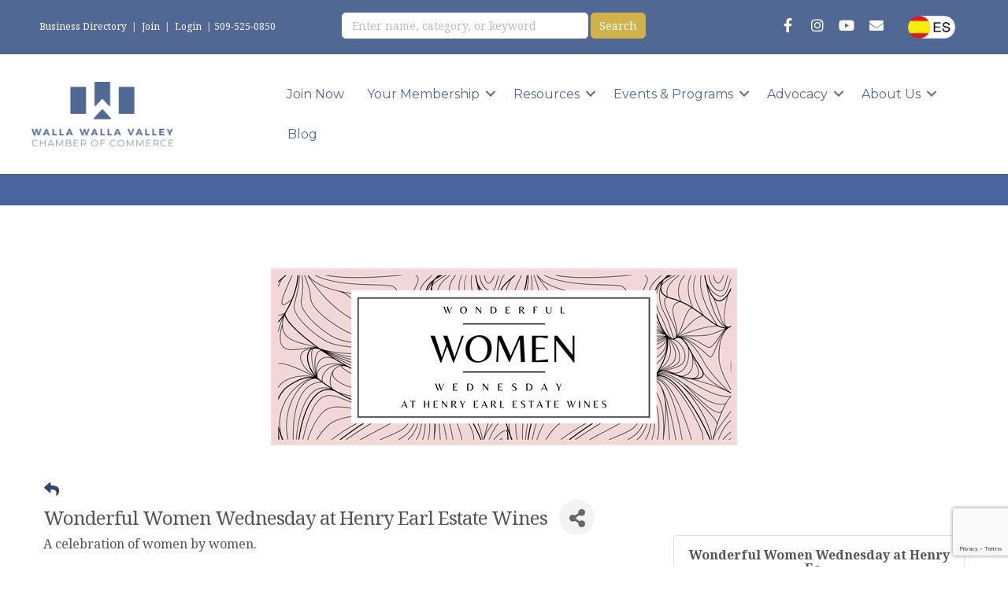

--- FILE ---
content_type: text/html; charset=utf-8
request_url: https://www.google.com/recaptcha/enterprise/anchor?ar=1&k=6LcpNUMUAAAAAB5iVpO_rzGG2TK_vFp7V6SCw_4s&co=aHR0cHM6Ly9idXNpbmVzcy53d3ZjaGFtYmVyLmNvbTo0NDM.&hl=en&v=PoyoqOPhxBO7pBk68S4YbpHZ&size=compact&anchor-ms=20000&execute-ms=30000&cb=cchzqmw4z7y
body_size: 49177
content:
<!DOCTYPE HTML><html dir="ltr" lang="en"><head><meta http-equiv="Content-Type" content="text/html; charset=UTF-8">
<meta http-equiv="X-UA-Compatible" content="IE=edge">
<title>reCAPTCHA</title>
<style type="text/css">
/* cyrillic-ext */
@font-face {
  font-family: 'Roboto';
  font-style: normal;
  font-weight: 400;
  font-stretch: 100%;
  src: url(//fonts.gstatic.com/s/roboto/v48/KFO7CnqEu92Fr1ME7kSn66aGLdTylUAMa3GUBHMdazTgWw.woff2) format('woff2');
  unicode-range: U+0460-052F, U+1C80-1C8A, U+20B4, U+2DE0-2DFF, U+A640-A69F, U+FE2E-FE2F;
}
/* cyrillic */
@font-face {
  font-family: 'Roboto';
  font-style: normal;
  font-weight: 400;
  font-stretch: 100%;
  src: url(//fonts.gstatic.com/s/roboto/v48/KFO7CnqEu92Fr1ME7kSn66aGLdTylUAMa3iUBHMdazTgWw.woff2) format('woff2');
  unicode-range: U+0301, U+0400-045F, U+0490-0491, U+04B0-04B1, U+2116;
}
/* greek-ext */
@font-face {
  font-family: 'Roboto';
  font-style: normal;
  font-weight: 400;
  font-stretch: 100%;
  src: url(//fonts.gstatic.com/s/roboto/v48/KFO7CnqEu92Fr1ME7kSn66aGLdTylUAMa3CUBHMdazTgWw.woff2) format('woff2');
  unicode-range: U+1F00-1FFF;
}
/* greek */
@font-face {
  font-family: 'Roboto';
  font-style: normal;
  font-weight: 400;
  font-stretch: 100%;
  src: url(//fonts.gstatic.com/s/roboto/v48/KFO7CnqEu92Fr1ME7kSn66aGLdTylUAMa3-UBHMdazTgWw.woff2) format('woff2');
  unicode-range: U+0370-0377, U+037A-037F, U+0384-038A, U+038C, U+038E-03A1, U+03A3-03FF;
}
/* math */
@font-face {
  font-family: 'Roboto';
  font-style: normal;
  font-weight: 400;
  font-stretch: 100%;
  src: url(//fonts.gstatic.com/s/roboto/v48/KFO7CnqEu92Fr1ME7kSn66aGLdTylUAMawCUBHMdazTgWw.woff2) format('woff2');
  unicode-range: U+0302-0303, U+0305, U+0307-0308, U+0310, U+0312, U+0315, U+031A, U+0326-0327, U+032C, U+032F-0330, U+0332-0333, U+0338, U+033A, U+0346, U+034D, U+0391-03A1, U+03A3-03A9, U+03B1-03C9, U+03D1, U+03D5-03D6, U+03F0-03F1, U+03F4-03F5, U+2016-2017, U+2034-2038, U+203C, U+2040, U+2043, U+2047, U+2050, U+2057, U+205F, U+2070-2071, U+2074-208E, U+2090-209C, U+20D0-20DC, U+20E1, U+20E5-20EF, U+2100-2112, U+2114-2115, U+2117-2121, U+2123-214F, U+2190, U+2192, U+2194-21AE, U+21B0-21E5, U+21F1-21F2, U+21F4-2211, U+2213-2214, U+2216-22FF, U+2308-230B, U+2310, U+2319, U+231C-2321, U+2336-237A, U+237C, U+2395, U+239B-23B7, U+23D0, U+23DC-23E1, U+2474-2475, U+25AF, U+25B3, U+25B7, U+25BD, U+25C1, U+25CA, U+25CC, U+25FB, U+266D-266F, U+27C0-27FF, U+2900-2AFF, U+2B0E-2B11, U+2B30-2B4C, U+2BFE, U+3030, U+FF5B, U+FF5D, U+1D400-1D7FF, U+1EE00-1EEFF;
}
/* symbols */
@font-face {
  font-family: 'Roboto';
  font-style: normal;
  font-weight: 400;
  font-stretch: 100%;
  src: url(//fonts.gstatic.com/s/roboto/v48/KFO7CnqEu92Fr1ME7kSn66aGLdTylUAMaxKUBHMdazTgWw.woff2) format('woff2');
  unicode-range: U+0001-000C, U+000E-001F, U+007F-009F, U+20DD-20E0, U+20E2-20E4, U+2150-218F, U+2190, U+2192, U+2194-2199, U+21AF, U+21E6-21F0, U+21F3, U+2218-2219, U+2299, U+22C4-22C6, U+2300-243F, U+2440-244A, U+2460-24FF, U+25A0-27BF, U+2800-28FF, U+2921-2922, U+2981, U+29BF, U+29EB, U+2B00-2BFF, U+4DC0-4DFF, U+FFF9-FFFB, U+10140-1018E, U+10190-1019C, U+101A0, U+101D0-101FD, U+102E0-102FB, U+10E60-10E7E, U+1D2C0-1D2D3, U+1D2E0-1D37F, U+1F000-1F0FF, U+1F100-1F1AD, U+1F1E6-1F1FF, U+1F30D-1F30F, U+1F315, U+1F31C, U+1F31E, U+1F320-1F32C, U+1F336, U+1F378, U+1F37D, U+1F382, U+1F393-1F39F, U+1F3A7-1F3A8, U+1F3AC-1F3AF, U+1F3C2, U+1F3C4-1F3C6, U+1F3CA-1F3CE, U+1F3D4-1F3E0, U+1F3ED, U+1F3F1-1F3F3, U+1F3F5-1F3F7, U+1F408, U+1F415, U+1F41F, U+1F426, U+1F43F, U+1F441-1F442, U+1F444, U+1F446-1F449, U+1F44C-1F44E, U+1F453, U+1F46A, U+1F47D, U+1F4A3, U+1F4B0, U+1F4B3, U+1F4B9, U+1F4BB, U+1F4BF, U+1F4C8-1F4CB, U+1F4D6, U+1F4DA, U+1F4DF, U+1F4E3-1F4E6, U+1F4EA-1F4ED, U+1F4F7, U+1F4F9-1F4FB, U+1F4FD-1F4FE, U+1F503, U+1F507-1F50B, U+1F50D, U+1F512-1F513, U+1F53E-1F54A, U+1F54F-1F5FA, U+1F610, U+1F650-1F67F, U+1F687, U+1F68D, U+1F691, U+1F694, U+1F698, U+1F6AD, U+1F6B2, U+1F6B9-1F6BA, U+1F6BC, U+1F6C6-1F6CF, U+1F6D3-1F6D7, U+1F6E0-1F6EA, U+1F6F0-1F6F3, U+1F6F7-1F6FC, U+1F700-1F7FF, U+1F800-1F80B, U+1F810-1F847, U+1F850-1F859, U+1F860-1F887, U+1F890-1F8AD, U+1F8B0-1F8BB, U+1F8C0-1F8C1, U+1F900-1F90B, U+1F93B, U+1F946, U+1F984, U+1F996, U+1F9E9, U+1FA00-1FA6F, U+1FA70-1FA7C, U+1FA80-1FA89, U+1FA8F-1FAC6, U+1FACE-1FADC, U+1FADF-1FAE9, U+1FAF0-1FAF8, U+1FB00-1FBFF;
}
/* vietnamese */
@font-face {
  font-family: 'Roboto';
  font-style: normal;
  font-weight: 400;
  font-stretch: 100%;
  src: url(//fonts.gstatic.com/s/roboto/v48/KFO7CnqEu92Fr1ME7kSn66aGLdTylUAMa3OUBHMdazTgWw.woff2) format('woff2');
  unicode-range: U+0102-0103, U+0110-0111, U+0128-0129, U+0168-0169, U+01A0-01A1, U+01AF-01B0, U+0300-0301, U+0303-0304, U+0308-0309, U+0323, U+0329, U+1EA0-1EF9, U+20AB;
}
/* latin-ext */
@font-face {
  font-family: 'Roboto';
  font-style: normal;
  font-weight: 400;
  font-stretch: 100%;
  src: url(//fonts.gstatic.com/s/roboto/v48/KFO7CnqEu92Fr1ME7kSn66aGLdTylUAMa3KUBHMdazTgWw.woff2) format('woff2');
  unicode-range: U+0100-02BA, U+02BD-02C5, U+02C7-02CC, U+02CE-02D7, U+02DD-02FF, U+0304, U+0308, U+0329, U+1D00-1DBF, U+1E00-1E9F, U+1EF2-1EFF, U+2020, U+20A0-20AB, U+20AD-20C0, U+2113, U+2C60-2C7F, U+A720-A7FF;
}
/* latin */
@font-face {
  font-family: 'Roboto';
  font-style: normal;
  font-weight: 400;
  font-stretch: 100%;
  src: url(//fonts.gstatic.com/s/roboto/v48/KFO7CnqEu92Fr1ME7kSn66aGLdTylUAMa3yUBHMdazQ.woff2) format('woff2');
  unicode-range: U+0000-00FF, U+0131, U+0152-0153, U+02BB-02BC, U+02C6, U+02DA, U+02DC, U+0304, U+0308, U+0329, U+2000-206F, U+20AC, U+2122, U+2191, U+2193, U+2212, U+2215, U+FEFF, U+FFFD;
}
/* cyrillic-ext */
@font-face {
  font-family: 'Roboto';
  font-style: normal;
  font-weight: 500;
  font-stretch: 100%;
  src: url(//fonts.gstatic.com/s/roboto/v48/KFO7CnqEu92Fr1ME7kSn66aGLdTylUAMa3GUBHMdazTgWw.woff2) format('woff2');
  unicode-range: U+0460-052F, U+1C80-1C8A, U+20B4, U+2DE0-2DFF, U+A640-A69F, U+FE2E-FE2F;
}
/* cyrillic */
@font-face {
  font-family: 'Roboto';
  font-style: normal;
  font-weight: 500;
  font-stretch: 100%;
  src: url(//fonts.gstatic.com/s/roboto/v48/KFO7CnqEu92Fr1ME7kSn66aGLdTylUAMa3iUBHMdazTgWw.woff2) format('woff2');
  unicode-range: U+0301, U+0400-045F, U+0490-0491, U+04B0-04B1, U+2116;
}
/* greek-ext */
@font-face {
  font-family: 'Roboto';
  font-style: normal;
  font-weight: 500;
  font-stretch: 100%;
  src: url(//fonts.gstatic.com/s/roboto/v48/KFO7CnqEu92Fr1ME7kSn66aGLdTylUAMa3CUBHMdazTgWw.woff2) format('woff2');
  unicode-range: U+1F00-1FFF;
}
/* greek */
@font-face {
  font-family: 'Roboto';
  font-style: normal;
  font-weight: 500;
  font-stretch: 100%;
  src: url(//fonts.gstatic.com/s/roboto/v48/KFO7CnqEu92Fr1ME7kSn66aGLdTylUAMa3-UBHMdazTgWw.woff2) format('woff2');
  unicode-range: U+0370-0377, U+037A-037F, U+0384-038A, U+038C, U+038E-03A1, U+03A3-03FF;
}
/* math */
@font-face {
  font-family: 'Roboto';
  font-style: normal;
  font-weight: 500;
  font-stretch: 100%;
  src: url(//fonts.gstatic.com/s/roboto/v48/KFO7CnqEu92Fr1ME7kSn66aGLdTylUAMawCUBHMdazTgWw.woff2) format('woff2');
  unicode-range: U+0302-0303, U+0305, U+0307-0308, U+0310, U+0312, U+0315, U+031A, U+0326-0327, U+032C, U+032F-0330, U+0332-0333, U+0338, U+033A, U+0346, U+034D, U+0391-03A1, U+03A3-03A9, U+03B1-03C9, U+03D1, U+03D5-03D6, U+03F0-03F1, U+03F4-03F5, U+2016-2017, U+2034-2038, U+203C, U+2040, U+2043, U+2047, U+2050, U+2057, U+205F, U+2070-2071, U+2074-208E, U+2090-209C, U+20D0-20DC, U+20E1, U+20E5-20EF, U+2100-2112, U+2114-2115, U+2117-2121, U+2123-214F, U+2190, U+2192, U+2194-21AE, U+21B0-21E5, U+21F1-21F2, U+21F4-2211, U+2213-2214, U+2216-22FF, U+2308-230B, U+2310, U+2319, U+231C-2321, U+2336-237A, U+237C, U+2395, U+239B-23B7, U+23D0, U+23DC-23E1, U+2474-2475, U+25AF, U+25B3, U+25B7, U+25BD, U+25C1, U+25CA, U+25CC, U+25FB, U+266D-266F, U+27C0-27FF, U+2900-2AFF, U+2B0E-2B11, U+2B30-2B4C, U+2BFE, U+3030, U+FF5B, U+FF5D, U+1D400-1D7FF, U+1EE00-1EEFF;
}
/* symbols */
@font-face {
  font-family: 'Roboto';
  font-style: normal;
  font-weight: 500;
  font-stretch: 100%;
  src: url(//fonts.gstatic.com/s/roboto/v48/KFO7CnqEu92Fr1ME7kSn66aGLdTylUAMaxKUBHMdazTgWw.woff2) format('woff2');
  unicode-range: U+0001-000C, U+000E-001F, U+007F-009F, U+20DD-20E0, U+20E2-20E4, U+2150-218F, U+2190, U+2192, U+2194-2199, U+21AF, U+21E6-21F0, U+21F3, U+2218-2219, U+2299, U+22C4-22C6, U+2300-243F, U+2440-244A, U+2460-24FF, U+25A0-27BF, U+2800-28FF, U+2921-2922, U+2981, U+29BF, U+29EB, U+2B00-2BFF, U+4DC0-4DFF, U+FFF9-FFFB, U+10140-1018E, U+10190-1019C, U+101A0, U+101D0-101FD, U+102E0-102FB, U+10E60-10E7E, U+1D2C0-1D2D3, U+1D2E0-1D37F, U+1F000-1F0FF, U+1F100-1F1AD, U+1F1E6-1F1FF, U+1F30D-1F30F, U+1F315, U+1F31C, U+1F31E, U+1F320-1F32C, U+1F336, U+1F378, U+1F37D, U+1F382, U+1F393-1F39F, U+1F3A7-1F3A8, U+1F3AC-1F3AF, U+1F3C2, U+1F3C4-1F3C6, U+1F3CA-1F3CE, U+1F3D4-1F3E0, U+1F3ED, U+1F3F1-1F3F3, U+1F3F5-1F3F7, U+1F408, U+1F415, U+1F41F, U+1F426, U+1F43F, U+1F441-1F442, U+1F444, U+1F446-1F449, U+1F44C-1F44E, U+1F453, U+1F46A, U+1F47D, U+1F4A3, U+1F4B0, U+1F4B3, U+1F4B9, U+1F4BB, U+1F4BF, U+1F4C8-1F4CB, U+1F4D6, U+1F4DA, U+1F4DF, U+1F4E3-1F4E6, U+1F4EA-1F4ED, U+1F4F7, U+1F4F9-1F4FB, U+1F4FD-1F4FE, U+1F503, U+1F507-1F50B, U+1F50D, U+1F512-1F513, U+1F53E-1F54A, U+1F54F-1F5FA, U+1F610, U+1F650-1F67F, U+1F687, U+1F68D, U+1F691, U+1F694, U+1F698, U+1F6AD, U+1F6B2, U+1F6B9-1F6BA, U+1F6BC, U+1F6C6-1F6CF, U+1F6D3-1F6D7, U+1F6E0-1F6EA, U+1F6F0-1F6F3, U+1F6F7-1F6FC, U+1F700-1F7FF, U+1F800-1F80B, U+1F810-1F847, U+1F850-1F859, U+1F860-1F887, U+1F890-1F8AD, U+1F8B0-1F8BB, U+1F8C0-1F8C1, U+1F900-1F90B, U+1F93B, U+1F946, U+1F984, U+1F996, U+1F9E9, U+1FA00-1FA6F, U+1FA70-1FA7C, U+1FA80-1FA89, U+1FA8F-1FAC6, U+1FACE-1FADC, U+1FADF-1FAE9, U+1FAF0-1FAF8, U+1FB00-1FBFF;
}
/* vietnamese */
@font-face {
  font-family: 'Roboto';
  font-style: normal;
  font-weight: 500;
  font-stretch: 100%;
  src: url(//fonts.gstatic.com/s/roboto/v48/KFO7CnqEu92Fr1ME7kSn66aGLdTylUAMa3OUBHMdazTgWw.woff2) format('woff2');
  unicode-range: U+0102-0103, U+0110-0111, U+0128-0129, U+0168-0169, U+01A0-01A1, U+01AF-01B0, U+0300-0301, U+0303-0304, U+0308-0309, U+0323, U+0329, U+1EA0-1EF9, U+20AB;
}
/* latin-ext */
@font-face {
  font-family: 'Roboto';
  font-style: normal;
  font-weight: 500;
  font-stretch: 100%;
  src: url(//fonts.gstatic.com/s/roboto/v48/KFO7CnqEu92Fr1ME7kSn66aGLdTylUAMa3KUBHMdazTgWw.woff2) format('woff2');
  unicode-range: U+0100-02BA, U+02BD-02C5, U+02C7-02CC, U+02CE-02D7, U+02DD-02FF, U+0304, U+0308, U+0329, U+1D00-1DBF, U+1E00-1E9F, U+1EF2-1EFF, U+2020, U+20A0-20AB, U+20AD-20C0, U+2113, U+2C60-2C7F, U+A720-A7FF;
}
/* latin */
@font-face {
  font-family: 'Roboto';
  font-style: normal;
  font-weight: 500;
  font-stretch: 100%;
  src: url(//fonts.gstatic.com/s/roboto/v48/KFO7CnqEu92Fr1ME7kSn66aGLdTylUAMa3yUBHMdazQ.woff2) format('woff2');
  unicode-range: U+0000-00FF, U+0131, U+0152-0153, U+02BB-02BC, U+02C6, U+02DA, U+02DC, U+0304, U+0308, U+0329, U+2000-206F, U+20AC, U+2122, U+2191, U+2193, U+2212, U+2215, U+FEFF, U+FFFD;
}
/* cyrillic-ext */
@font-face {
  font-family: 'Roboto';
  font-style: normal;
  font-weight: 900;
  font-stretch: 100%;
  src: url(//fonts.gstatic.com/s/roboto/v48/KFO7CnqEu92Fr1ME7kSn66aGLdTylUAMa3GUBHMdazTgWw.woff2) format('woff2');
  unicode-range: U+0460-052F, U+1C80-1C8A, U+20B4, U+2DE0-2DFF, U+A640-A69F, U+FE2E-FE2F;
}
/* cyrillic */
@font-face {
  font-family: 'Roboto';
  font-style: normal;
  font-weight: 900;
  font-stretch: 100%;
  src: url(//fonts.gstatic.com/s/roboto/v48/KFO7CnqEu92Fr1ME7kSn66aGLdTylUAMa3iUBHMdazTgWw.woff2) format('woff2');
  unicode-range: U+0301, U+0400-045F, U+0490-0491, U+04B0-04B1, U+2116;
}
/* greek-ext */
@font-face {
  font-family: 'Roboto';
  font-style: normal;
  font-weight: 900;
  font-stretch: 100%;
  src: url(//fonts.gstatic.com/s/roboto/v48/KFO7CnqEu92Fr1ME7kSn66aGLdTylUAMa3CUBHMdazTgWw.woff2) format('woff2');
  unicode-range: U+1F00-1FFF;
}
/* greek */
@font-face {
  font-family: 'Roboto';
  font-style: normal;
  font-weight: 900;
  font-stretch: 100%;
  src: url(//fonts.gstatic.com/s/roboto/v48/KFO7CnqEu92Fr1ME7kSn66aGLdTylUAMa3-UBHMdazTgWw.woff2) format('woff2');
  unicode-range: U+0370-0377, U+037A-037F, U+0384-038A, U+038C, U+038E-03A1, U+03A3-03FF;
}
/* math */
@font-face {
  font-family: 'Roboto';
  font-style: normal;
  font-weight: 900;
  font-stretch: 100%;
  src: url(//fonts.gstatic.com/s/roboto/v48/KFO7CnqEu92Fr1ME7kSn66aGLdTylUAMawCUBHMdazTgWw.woff2) format('woff2');
  unicode-range: U+0302-0303, U+0305, U+0307-0308, U+0310, U+0312, U+0315, U+031A, U+0326-0327, U+032C, U+032F-0330, U+0332-0333, U+0338, U+033A, U+0346, U+034D, U+0391-03A1, U+03A3-03A9, U+03B1-03C9, U+03D1, U+03D5-03D6, U+03F0-03F1, U+03F4-03F5, U+2016-2017, U+2034-2038, U+203C, U+2040, U+2043, U+2047, U+2050, U+2057, U+205F, U+2070-2071, U+2074-208E, U+2090-209C, U+20D0-20DC, U+20E1, U+20E5-20EF, U+2100-2112, U+2114-2115, U+2117-2121, U+2123-214F, U+2190, U+2192, U+2194-21AE, U+21B0-21E5, U+21F1-21F2, U+21F4-2211, U+2213-2214, U+2216-22FF, U+2308-230B, U+2310, U+2319, U+231C-2321, U+2336-237A, U+237C, U+2395, U+239B-23B7, U+23D0, U+23DC-23E1, U+2474-2475, U+25AF, U+25B3, U+25B7, U+25BD, U+25C1, U+25CA, U+25CC, U+25FB, U+266D-266F, U+27C0-27FF, U+2900-2AFF, U+2B0E-2B11, U+2B30-2B4C, U+2BFE, U+3030, U+FF5B, U+FF5D, U+1D400-1D7FF, U+1EE00-1EEFF;
}
/* symbols */
@font-face {
  font-family: 'Roboto';
  font-style: normal;
  font-weight: 900;
  font-stretch: 100%;
  src: url(//fonts.gstatic.com/s/roboto/v48/KFO7CnqEu92Fr1ME7kSn66aGLdTylUAMaxKUBHMdazTgWw.woff2) format('woff2');
  unicode-range: U+0001-000C, U+000E-001F, U+007F-009F, U+20DD-20E0, U+20E2-20E4, U+2150-218F, U+2190, U+2192, U+2194-2199, U+21AF, U+21E6-21F0, U+21F3, U+2218-2219, U+2299, U+22C4-22C6, U+2300-243F, U+2440-244A, U+2460-24FF, U+25A0-27BF, U+2800-28FF, U+2921-2922, U+2981, U+29BF, U+29EB, U+2B00-2BFF, U+4DC0-4DFF, U+FFF9-FFFB, U+10140-1018E, U+10190-1019C, U+101A0, U+101D0-101FD, U+102E0-102FB, U+10E60-10E7E, U+1D2C0-1D2D3, U+1D2E0-1D37F, U+1F000-1F0FF, U+1F100-1F1AD, U+1F1E6-1F1FF, U+1F30D-1F30F, U+1F315, U+1F31C, U+1F31E, U+1F320-1F32C, U+1F336, U+1F378, U+1F37D, U+1F382, U+1F393-1F39F, U+1F3A7-1F3A8, U+1F3AC-1F3AF, U+1F3C2, U+1F3C4-1F3C6, U+1F3CA-1F3CE, U+1F3D4-1F3E0, U+1F3ED, U+1F3F1-1F3F3, U+1F3F5-1F3F7, U+1F408, U+1F415, U+1F41F, U+1F426, U+1F43F, U+1F441-1F442, U+1F444, U+1F446-1F449, U+1F44C-1F44E, U+1F453, U+1F46A, U+1F47D, U+1F4A3, U+1F4B0, U+1F4B3, U+1F4B9, U+1F4BB, U+1F4BF, U+1F4C8-1F4CB, U+1F4D6, U+1F4DA, U+1F4DF, U+1F4E3-1F4E6, U+1F4EA-1F4ED, U+1F4F7, U+1F4F9-1F4FB, U+1F4FD-1F4FE, U+1F503, U+1F507-1F50B, U+1F50D, U+1F512-1F513, U+1F53E-1F54A, U+1F54F-1F5FA, U+1F610, U+1F650-1F67F, U+1F687, U+1F68D, U+1F691, U+1F694, U+1F698, U+1F6AD, U+1F6B2, U+1F6B9-1F6BA, U+1F6BC, U+1F6C6-1F6CF, U+1F6D3-1F6D7, U+1F6E0-1F6EA, U+1F6F0-1F6F3, U+1F6F7-1F6FC, U+1F700-1F7FF, U+1F800-1F80B, U+1F810-1F847, U+1F850-1F859, U+1F860-1F887, U+1F890-1F8AD, U+1F8B0-1F8BB, U+1F8C0-1F8C1, U+1F900-1F90B, U+1F93B, U+1F946, U+1F984, U+1F996, U+1F9E9, U+1FA00-1FA6F, U+1FA70-1FA7C, U+1FA80-1FA89, U+1FA8F-1FAC6, U+1FACE-1FADC, U+1FADF-1FAE9, U+1FAF0-1FAF8, U+1FB00-1FBFF;
}
/* vietnamese */
@font-face {
  font-family: 'Roboto';
  font-style: normal;
  font-weight: 900;
  font-stretch: 100%;
  src: url(//fonts.gstatic.com/s/roboto/v48/KFO7CnqEu92Fr1ME7kSn66aGLdTylUAMa3OUBHMdazTgWw.woff2) format('woff2');
  unicode-range: U+0102-0103, U+0110-0111, U+0128-0129, U+0168-0169, U+01A0-01A1, U+01AF-01B0, U+0300-0301, U+0303-0304, U+0308-0309, U+0323, U+0329, U+1EA0-1EF9, U+20AB;
}
/* latin-ext */
@font-face {
  font-family: 'Roboto';
  font-style: normal;
  font-weight: 900;
  font-stretch: 100%;
  src: url(//fonts.gstatic.com/s/roboto/v48/KFO7CnqEu92Fr1ME7kSn66aGLdTylUAMa3KUBHMdazTgWw.woff2) format('woff2');
  unicode-range: U+0100-02BA, U+02BD-02C5, U+02C7-02CC, U+02CE-02D7, U+02DD-02FF, U+0304, U+0308, U+0329, U+1D00-1DBF, U+1E00-1E9F, U+1EF2-1EFF, U+2020, U+20A0-20AB, U+20AD-20C0, U+2113, U+2C60-2C7F, U+A720-A7FF;
}
/* latin */
@font-face {
  font-family: 'Roboto';
  font-style: normal;
  font-weight: 900;
  font-stretch: 100%;
  src: url(//fonts.gstatic.com/s/roboto/v48/KFO7CnqEu92Fr1ME7kSn66aGLdTylUAMa3yUBHMdazQ.woff2) format('woff2');
  unicode-range: U+0000-00FF, U+0131, U+0152-0153, U+02BB-02BC, U+02C6, U+02DA, U+02DC, U+0304, U+0308, U+0329, U+2000-206F, U+20AC, U+2122, U+2191, U+2193, U+2212, U+2215, U+FEFF, U+FFFD;
}

</style>
<link rel="stylesheet" type="text/css" href="https://www.gstatic.com/recaptcha/releases/PoyoqOPhxBO7pBk68S4YbpHZ/styles__ltr.css">
<script nonce="4j2c0O9ySShldoD1REfNBA" type="text/javascript">window['__recaptcha_api'] = 'https://www.google.com/recaptcha/enterprise/';</script>
<script type="text/javascript" src="https://www.gstatic.com/recaptcha/releases/PoyoqOPhxBO7pBk68S4YbpHZ/recaptcha__en.js" nonce="4j2c0O9ySShldoD1REfNBA">
      
    </script></head>
<body><div id="rc-anchor-alert" class="rc-anchor-alert"></div>
<input type="hidden" id="recaptcha-token" value="[base64]">
<script type="text/javascript" nonce="4j2c0O9ySShldoD1REfNBA">
      recaptcha.anchor.Main.init("[\x22ainput\x22,[\x22bgdata\x22,\x22\x22,\[base64]/[base64]/[base64]/[base64]/[base64]/[base64]/KGcoTywyNTMsTy5PKSxVRyhPLEMpKTpnKE8sMjUzLEMpLE8pKSxsKSksTykpfSxieT1mdW5jdGlvbihDLE8sdSxsKXtmb3IobD0odT1SKEMpLDApO08+MDtPLS0pbD1sPDw4fFooQyk7ZyhDLHUsbCl9LFVHPWZ1bmN0aW9uKEMsTyl7Qy5pLmxlbmd0aD4xMDQ/[base64]/[base64]/[base64]/[base64]/[base64]/[base64]/[base64]\\u003d\x22,\[base64]\x22,\x22I2BeHsOKMFHCkMKcwqTCvcO0csKFwo7DhVHDjsKWwqPDrUlmw4rCucKPIsOeFsOyRHRPFsK3YwZxNijChFFtw6BjIRlwKMOWw5/Dj0rDpUTDmMOYPMOWaMOkwoPCpMK9wpDCpDcAw7pUw60lQVMMwrbDqMKfJ0YRRMONwopqdcK3woPCoj7DhsKmMMKdaMKydsKVScKVw5BJwqJdw4c7w74KwroVaTHDvjPCk352w4Q9w541Ij/CmsKhwozCvsOyMEDDuQvDs8K7wqjCuhFLw6rDicKHD8KNSMOvwqLDtWN1wrPCuAfDvcOmwoTCncKpMMKiMjo7w4DClERWwpgZwqVIK2J/YmPDgMOLwpBRRz5Vw7/CqDLDviDDgTE4LkVnIxABwoVQw5fCusOpwqnCj8K7bcOrw4cVwpgBwqERwp7DpsOZwpzDhMKFLsKZBQ8lX1RuT8OUw7dBw6MiwqgewqDCgzMafFJfecKbD8KLfkzCjMOVfn50wrTChcOXwqLCl1XDhWfCvcO/wovCtMK7w7cvwp3DtcO6w4rCvgl4KMKewqLDmcK/[base64]/CpwLDk3ddB2JpR8OmUMObw4J5A3XCqyJSF8KyejhEwqsnw7jDqsKoE8KEwqzCosKOw5diw6h6O8KCJ13DmcOcQcO2w5rDnxnCssORwqMyD8ObCjrCtMO/PmhOE8Oyw6rCtxLDncOUEEA8wpfDl3jCq8OYwobDtcOrcQfDo8KzwrDCk0/CpFImw7TDr8Knwp0Ww40awr/CoMK9wrbDg2PDhMKdwrbDgWx1wpRnw6Elw7nDjsKfTsK9w5E0LMOYa8KqXDfCgsKMwqQBw5PClTPCuzQiVinCkAUFwq/Dng01TBPCgSDCisONWMKfwqgufBLDqcKTKmYtw77Cv8O6w6bCqsKkcMORwrVcOEnCjcONYEUGw6rCikvCscKjw7zDnHLDl2HCvsKvVENVD8KJw6IMMlTDrcKrwrA/[base64]/DrwnCjcKhwoFzw6YGwqk+JcKBwpp6wolmO3TCp8OGwqHCq8K9wpHDvsOEwqvDm2jCisOww4x6w5QYw5vDumLDtD/CpScNNsKnwptPw7XDvC7Dj0fCsxkPCGzDnl7DnWBNw58eVXbCpcODw4fDhMOJwo1FOsOMAMOGA8ObdsKTwoUIw643FMKOw4FBwqnDulc6G8Oub8OMMsKtKTPCicKcGUXClsKyw5/CmWzCkkUYQ8OCwr/CsxkxbClwwr7Dr8O6wroEwpI0wr/CtGIsw43Do8Odwq0qNFbDjMKICVJyK0/[base64]/CrsOJccKAME1VRApcBQ1CwpHDozF5L8Kqwq/CqxrCtghcw5kIwooIWGslw6LDhnbCjFbDuMKNw5lfw4Y4TcOCw5EFwrXCoMKhFAbDgMO9bsKUMMKxw4LDjsOFw6vCqRPDgT0vDzHCsg1RLVzCk8O/w7wjwpPDuMKfwp7DrRkSwo48DljDmQkrwrHDtR7DoGRFwpbDg3fDuivCpsKTw6whA8O0CMK3w7/DkMKpXkouw7fDt8OfCBs6Z8OxUz/DliUyw4nDr2RMQcOowoRqPh/Dr1xZw7/[base64]/ecOUNyLCnsOUwrjDuntOL8O+NsKAw6bDm3nDu8OkwpfCqMK7esKlwprCvMOkwrLCrzwyQ8KwV8O6XTUMXMK/RAbDv2HDjcOAWMOKXcOow6rCpsKZDhLCl8KHwojCnRR+w5PCnhM5SsOmaRhtwqvDswXDocKkw5vCjsOEw6R/McO4wrPCu8KwOMOnwq8awpbDh8KQwpnCq8KoCTkwwr92LnfDoFDCgyjCjD3DkV/DvcOaXCgsw73CpnrDonQTRTXCvcO3E8OvwoHCscKqP8ONwq3DiMO/w4sTKEw7TE0RRQ0Sw7bDlMO+wr/[base64]/w7HDomcYw7kEdcOqwq84w5xCJcKPW8O6wrdwIW40AcOfw4ZlYsK4w4bCqMOyF8K5PcOgwo7CtioEEggEw6chT37Dtw3DoGF2wqTDonp4U8Oxw73CgMObwrJ6wobCh3Z4PMKOVsK7woASw7HDsMO3w7DCu8Kywr/Dr8OsZ1HCq1hIesKZGFh9bsOSPMKNwqjDnsOIdjnCrzTDtx7Clg9rw5BPw407A8OVw7LDg2MUGH5Jw5lsFH1awrbCpE1qw7wNw4B1w7xaO8OGbFg0worDtWXCjsOMwpzCh8OwwqFtAQbChkZmw6/ClcKxwrtxwp1EwqbDoHrDi2XDm8O8H8KPwrsJfDZUfMO7Q8Kyc2RHTmdEV8OhDcOHcMO8w5hWJC5cwqXCkcOJf8OWP8OiwrDClsKTw6PCiA3Dvy0beMOQQsKmIsOdJsOdG8KrwoEhwqB1wo/[base64]/[base64]/DrMOpRMKhXsKQKcOpQkvDv8Oew6XDnHEDw4bDhsKZwpzCvTJTwqjCjMKhwrhGw7pkw6PDjRoxDX3CusOsa8O/w6p/w7/Djg7CrE1DwqJOw5/DrBPDgjNhI8ONMVzClsKYLTHDmz9hKcKrw43CksKyVcKvZ3NKw4oOO8Kkw7PDhsKow5LDh8KHZTIFwqfCjBF4V8Krw6LCmFo/Ny7DgMKxwosUw4zDjlVkGsKvwq/CqT3DmmhOwpnDhMOmw7vCucONw4c+eMO1VloWT8OnVVFVEjd+w4fDiSN/[base64]/CgQkZwqrDiDwaDcOTNV1lw6fDiMOnw4vDsDdFdMK4K8OPw4VUUcODO1lEwo99OcOBw5R0w7kfw6jCoGEZw7bDk8KEw6zCgMKoAk8qBcONHgrDlk/DoxhMwpTCu8Kwwo7DigPDjsKdDRjDhsOHwofDq8OvciHCkVrClXkDwrnDhcKVPMKPe8Krw4xdwrLDoMOJwrsuw53CgcKBw6bCvRPDvml2UMOqwo82BWvCqMK/w7LCgMOmwo7ClFPCi8OHw4XDoQ/[base64]/DuUHDjmXDpMK5woMAwqLCoMOCwqt5exZmJMOhH2JUwofCp1MqNkBMG8OhAsKhw4zDpxIUw4LDsihewrnDvcOvw5UGwrPCulfDnEDCscKnUsKqCsORw6wFwo17wq3CqsO6ZV9peD3Cl8Kgw6dSw4/CjFwyw6JbHcK7wqfDisKqEMOmw7XDicKXwpAww5JbZ0phwp8FOADCiVDCg8OYF0rClmXDrABjFMO4wq/DmE4TwozDlsKcBVJ9w5vDrMOaX8KpDjfChT3Cn00UwpFsPwPCjcOXwpcgOH7CtgfCocOFaHLDtcKZVRNSNcOuEkRnwq3ChsOrZmsuw7ZBS2A6w6M0IyLDg8KWwpkmI8OdwpzCocOiAC7CoMK6w7XDsD/DrcO/w7sRwo8IZ17DiMK2B8OsXCjCicK3PXrCmMOTwpV3WUMqwrc/DXAqbcOkwq0iwp3Cu8OdwqZveQPDnFMuw5ENw49Sw4wHw7guw4nCocOvw7Moe8KQPz7Dn8KrwoZNwpjChFDDrsO+w6UGHnNQw6PDgMKuw5FlUjMUw53CkWPDusOVV8KbwqDCh19IwoVCw7MGw6HCkMOgw7lQT3TDij7DjD3ChsKoesK4wpk2w4XDisOWAi/CrWXCpU/CilzDuMOCecOhecK/ZgrCvMKVw4rCgsOyacKqw7zDoMK5UcKXGsOsDMOkw75wQMOtN8Oiw5XCscKVwowxwrRnwroPw4EUw5/DicKGworCkMK6QwsXOxxpP2dcwr4tw67DmsOsw4XChG7Ci8ORSy4xwoBwcWw9w6kNQG7DgW7CqQchw49jwq5Qw4Ryw5lHwojDqSVAQcOyw6jCqwFiwprCjGzDisK+fsKiworClsKQwqvDtcOKw67DpQ3CtVZ/w6vCr01qCMO0w48/[base64]/AhAOO8K+PF4IEsO8JMOgZA7CrwrDg8KjGBdNwoQ+wqpawrTDp8OyV2Y3YsKUw5PCtx/[base64]/wq/Dg8Otbm/[base64]/DlMOpw6/[base64]/CrcOLw5zDhsO0w57DgCLDhcKswqpJw5xlw5A0VMOSWcKqwq0dH8KRw4PDkMO0w7kpEEAfQV3DvUfChxbDqXfCjAg5CcKkM8OILcKHPiZNw7VPLQfDn3bDgMObY8O0w5PCvmARwopTBMKAAMOcwq4NcsKcYMKoOQpsw7pjUnptecOQwobDoRfCpjBMw6/[base64]/wrkfw6opTBw3w4zCkBnCs8K7woh8w5PCpcOUSsOrwrlmw7hQwrbDnzXDgcKPHGfDgsOcw6LDm8OWQ8KKw7tvw7AublF5HT9iEUHDunJxwqMRw6jDqsKAw63DhcOdAcOWwr40RsKoccKCw6LCuzcmNQLDvnHDgkbCjsKMw63CkcK/w4l3w6MlQDDDmCbCg1PChzPDscOOw5t3C8K5woN6bMOVOMO0DMO6w5zCvMOjw4ZSwq1Rw4fDhDQow7chwprDhgx/dsKzOsOew7vCjcOlVgM/wrbDhgd+JxNcH3HDv8Kvc8KASQYLcMOHdMK6wqjDhMO7w4nChsK/eXDCmsOLUcOMw7nDn8O5WUzDtkcnw6fDq8KQSwjCg8OpwqLDuGvCg8OGWMO0UMKyTcKQw5nDhcOCB8OEwoRTw7tqBcK3w49twrcqYXYswppOw5LDsMOswrRTwo7Ch8OWwqN5w7DDgmHDgMO7wpzDqGo5R8KVw7TDqQRFwoZfTMOzw7UuGsKtKwl3w61ITsOvTR0Lw54/w55BwpVaRQBXPgjDh8OoARnCrSNxw4XDl8KSwrLDvmrDnjrCj8KHwpg1w5jDkWV2BMOZw5oIw6PCvy3DuCHDkcKyw4rCgBLCl8Omwr/DpG/DjMK7wrbCkcKKw6LDrl4sAcOLw44dw6fCkMOdWGfChsOTTDrDkgLDkzgOwq/DrDjDkEvDtcKcMmXCisK9w5dRJcKKLT9sOSzDo0AtwrFcCTzDgEPDusOYw7wpwpJzw7BYGcORwp54M8K6w7R6KQg/w7vCjcOhBsKQNiExwqUxdMKvwpQlNwp/[base64]/CncOdaFnDrWfCicKPSMOrL0ArZ8ODw75fZsOmWAPDmcOlO8Oaw5ZMwrluIVfCoMKFbsKncUbCgcKNw74Ew68Ew6rCpsO7w71Sb1kKaMO0w4xCLMKowoQfwoYIwp9RJ8O7RWfCssKDOsKNUMKhGFjDo8KQwqnDj8O+HWZYw6PCrwN2CVzCnV/DrncKw5LDgnTCvS4sLHTCvnk5w4PDgMOwwoDDsCQ5wonDs8OcwoTDqQZKM8OwwqNTwqAxOcO7JVvCmsOXIsOgEFzCosOWwpNTwqtZO8KlwqrDlgQGw7LCssOAPi/[base64]/[base64]/DosKjcsOuw55GQQQ9wppqwpx8XMKpw48sCl80w7/ChkscU8KcCmLCryFfwqESTy/DvsOxUMOxw5rCmk4/w4jCrcOWXQ/DmF5+w5AYTcKkYsKHRyUwW8K8w7TDh8O6Bi5deygDwoHCmhHClU3CoMOxawY2CcKDHsO2wrVCLMOyw4/CtyvDkzzCuTHCn1pvwpppdXxzw7jCocK4ZATCvsOLw6jCol14wqo/w6HDqCTCj8KrK8KwwoLDnMKpw57CvGfDvcOGwrpjO1LDl8KNwrfChjFNw7BWPTnDuiBEUsOiw7TDk2Vww6xZHXHDnMKzLG1+bF8/[base64]/CjkoPPMOubFbDjn7Cv8KHwrHCu8OEUmwnwprDicKOwroIw74fw7/DhxbCmMKGwpdCw61nwrJhwrZAY8KXKWzCpcOkwrzDtMOuAsKvw4bDv0cOesOIc1HDkSJ/HcKWe8O/wrx8A1BRwodqwqbCjcOXHV3DusK0a8O0WcO1wofCmgJzBMK9wpJVOEvChgHCvC7Dn8KTwqp+JFrDpcK4wojDukF/J8OPwqrDoMOfWDDDu8OpwphmA2trwrglw4XDhsO4C8Okw6rCj8KRw7EQw59/wpsrwpfDtMKPTMO0T0HClsKtTFUjK2nCjg1BVgrCj8Kkc8Ouwowtw5NIw7Brw4HCgcOLwqRCw5/CpcKnwpZEwr/Dt8OCwqs/JcODCcK6YcKNOkt0BzDCjcOrMcKUw4/Dv8Ktw4HCq2Iowq/Cr2ENEHjCrlHDuHDCocO/dBPCisKzOS0cw7XCtsKMwp9jeMKMw6U0w5wzw7gFDCZtdsKjwrdNwrHCh1zDpcOKIgPCvz/DvcK9wptjT2NGFVnClsOdBMKJY8Kfc8Ogw7wYw7/[base64]/[base64]/DgT92wqXCu8Kdw49Uw4gmAcKNOMOxw6HDkGVfQi9Kwo/DnMK6wrnCtV3Dp3XDsivCtnDCqC7DmUskwocXHB3CksKFw6TCqMKOwoYmNTDCjsKGw7PDi1oABsKEwp7CpABgwqMpPlIwwps6DUDDv1Asw5w3Kmpdwo3DhVsowpV4IsKoMTjDkmfCucO5w4nDkMOFX8KowpYwwpPClsK5wo5QAMOcwr/CgMKXNcKWUQXDj8OuLy/Dg0RDAMKXwr/CscOdSMKDScONwonCpWvDoRrDpDjCpQbCkcO7ETMQw6dHw4PDm8KMDl/DpE/CkwYIw4nCmcKKFMK/wrICwrlTwoTChMO0fcKzC17CtMK/[base64]/wrvCnGnChW/DmcO7w7jDtB9rw5PDhyxkMsORwp7Dgx/Cun5ew6DCkAYtwo/Dm8KsQ8OQYMKJw5LCllJTcinDqlpVwrxPUVnCnhw+wrTClMKEQHguwpxnwo58wqk2w4ItFsO8ccOnwpQnwoQiQEzDnlEsDcOrwq/Clh5RwoUUwoPDiMOkH8KPD8OuVUpZw4chwqDDmsOERsK1HF1rCsOGPBHDgUHCqlLDhsKEcMOcwp0sP8ONw5rCoVwVw6/CqcOgNcK/[base64]/w5/CilwFBjfChn3CsUJDFTMeacKYwqhJXsO0wrnCuMKvPMOhwqPCrcOWPBERPjTDisO5wrQyOkXCpEdvOhgARcKNVyDDkMKcw7A/HzF/[base64]/McKMWSUHZS9ew7LCmsKqHHFmw7TDl0jCoMOGw7PCqkXCsmQ4w5xbwp5hKsKzwrLDmXElwqTDsmLCgMKiL8O3wrAPR8KtSApkEcKsw4YmwrLDmz/DiMOSw4HDocOHwrMBw6nClFLDvMKYH8Ksw6zCr8O5woLCikfDvEQjUVXCuTcCw7gJw7XCmzTCjcK0wo/[base64]/[base64]/DlDxKwog1wq/[base64]/CgDwzw53DosO0w4/CgncOPgbDisKdwpU9HlUVD8KxH1x1w6RewpMXRlPDocO1DMOYwqJ+w6tdw6QIw59Aw48vw7HCmX/CqkkYBsOmJREXd8OsJsK9UhPCom0EMmkGGSYlVMKDwrFpwowhw4DDusKiEcKpd8Kpw7fCnMOHdxfDkcKBw7jClzYnwoE0w53CnsKWCcKEFsOyMA5ewotveMOkEHo8wrrDswDDknR6wpJGGTjDnsKjODZREiTDtcOwwrUdKsKgw5fCjsO1w5LDrRxYQH/CucO/wqTDh0B8wq/DoMOtw4cawovDv8KPwrTCg8KoUXQWwpTChUPDkl47woPCqcKUwpE9AsKvw5N0AcORwqolHsKmwpbCk8KATsOgM8Kow4HCr37DgcKkwqkia8KAacK3eMONwqrCu8OtN8KxMAzDsGcRw7JHw5TDnsOXA8O8EMODMMO5EVEiBgXCpx/DmMKCDysdw7Izwp3Cln5lBSTCiDdOYsObD8Ozw7jDpMOvwq/DtxLCg1rCiUlaw5/DswrCrcOywpvDvwbDtcK+wpFXw7dtw4New6orEi/CmTHDgFNkw7XChCYCJcOBwrw/[base64]/DhgTCh8KPwo7CgDhBfU0ewp3Cm17CuMOuwrVFw5JOwqbCjMKwwoR8CzjCiMKRwrQJwqJ1wpzCg8KQw6jDrk9vKBwrw4sGMHgkBybDm8Kaw6h+W3oTTk8KwovCqWTCuUrDmTbCuwHDrcKoQSgDw7bDmwcew53CncOeEQ/DosKUbcKTwqw0dMKywrUWPTjDkWDDtiLDsURTwqNEwqQ8AMKIwroIwpxscRNQw6zDtS/Chltswr9NJWrCgsKrZwQ/wp8US8O8fMOowqzDncKzQx5kwrUUw74DFcO7wpEDKsKwwphaesKLw45PXcODw58WL8KtIcOhKMKfC8OdV8OkFT/CmsKRwrxuwoXDkWDCuUXDicO/wr8LYX8XAWHCg8OUwrDDniDCssKZZcODGSM/GcKPwrthQ8Ohwq0WH8OGwocfCMOGHsKrwpUTGcK2WsOswqXCoy1Bw7ABDFTDl2fDiMKbw7XDkzUgDmbCosOmwqIywpbDicOPw53DjUHCni0iMncqIMOqwoR9O8OYw6PCh8ObfMKfCcO7wrQvwq/[base64]/wpxRw7nDk8ORwpjDqT3DhsOuFMO2wrnDuiAUBRc/EQ/CksKrwpptwppUwrZnH8KCIsKLwrDDjSPCrisuw5hUE0TDh8KEwqxDdXRwLcKXwrVIecOFEEVIw5Ynwq5fLyLCgsOxw6HCtsOZORtRwqDDtcKAwp7DgxbDlWbDi2/CpcKJw6RFw6Ycw4XDvxPDhBwLwq4BRAXDusKRMzTDkMKlax3Cm8KOfsKCSB/DqMKmwqLCsHFocMOxw67CnikPw7VjwrbDgD8zw7UYaysraMONwrUAw7syw6poFUEVwrwrwpZTF38MdsK3w4/DuDAdw6VMd00wQXTDoMK2w5tafcOFBMO7NcKDe8K9wrTCqjcsw5PChMKsNMKHwrAXCsOiDT9TF31bwqRtwroAO8OkInnDkQctAMK/wq7Dm8Kvwrs6HSbDk8O/CW4TL8KqwpjDoMKuw5jDosOEwpTDs8O9w5zChBRDMcKuwosfJTtPw4zDogDCp8O3w4vDpcOCYsOzworCisKRwrnCgx5EwosGYcOxwpYlwpwcw7vCq8OcG0vCgU/CnitWwoMCEcOQw4vDk8K+ZsK4wo3CkcKYwq0eNAPDtsKQwq3CpcO7QVPCu3VfwojCuhUDw5vCki3Cp1hEI0lzQ8OjA1hhel/DonzCkcOzwq/[base64]/Cq8KpM0A4J8Kbw5puaCFMNzjCv8OGWwokLDvCuW0Yw5vCty13wqPCiTLDrj9Cw6vCscO7ZDHCnsOrTsKmw6ZqesOgwr4lw5EawpvDm8OBwpI2OwLDosOvV24Two/DrRBQCsKQCDvDmxImchbCp8Kac0LDtMOHw5wVwrHCu8KNKcOicA7DnsOJEUNTPWUzdMOmG10jw7xwWMOWw5PCr3w6KkrCnQTCo1Amd8KpwqtwWlIZQzTCp8KQw5YyBMKsUcO6RAZkw7RVwpXCtzLCo8Oew7/[base64]/wp7Dml5bw6plw7DDmmBVwoTDh0jCtsKnw7fDkcO6woDCscKgfMOrAcOtR8OOw5ZQwpQqw4JEw6nCisKGw5RzY8K4TzTCtjjDi0PDhMKgwqfCu1HCnMKjdjlWVj3CsR/[base64]/fcOeVMKEwpzCvMKGEjzCqUwXwpIdwo86wr9Pw6lzNMKYw5fCpn4OD8OvQ0zDosKTNl/[base64]/DsRVpwo3CtcOVGcK/UhU/wozDjsK9AXbCvMKmflTCkGnDhA3CtRAgb8KMK8ObWsKGw5F9wqdMwo/Dq8KUw7LCpxLCg8OHwoA7w6/CmkHDqVpgNTUeQGTCssKDwoYEBMO/woNcwr0IwoU1csK6w67ChMO2bitFIMOPwpNXw5DCpg55HcOtb2DCmcOGFsKtRsOZw5Zsw4VMRMOAEMK4FsODw4LDiMK3w6vCrcOrJ2vDlsOVwpsqwpvCi39lwpdKw6rDmy8Iwp7Ct0chw5/[base64]/BQUDwqIow5HDksORwqNkPsKJUMOaw5w6wq4lBcKUw5zDjcOtw7BrJcOFfx/DpzfDt8OABlrCtAoYGcOFwrBfw5zCmMK5ZzXCjAkNAsKkEMOlAyU0w5IHPsO0ZMO5d8KJw7wuwoB9HsO0w7sHPxBZwolxVsKswq1gw59Aw7jCgEduBsOqwoM5w4wfw5LDtMO2wojCvcORYsKcUDFtw6lFScKlwqHCsSjCpsKtw5rChcOiFyfDqC3CocKOZsOKPUk/CUUxw77DrsOTwrktw5F8w6hmw7tABERxNGo9wrPCgTsZO8K2w73CpsOiJj3DpcKrClMEwogaJMO1wp7CksONw7INXGhKw58uS8KJBmjDssKDwrx2w7XDvMK/WMKYHsOBNMO3HMKRwqHDpsOnwp/Cm3DDvsO4UsOFwpIwGVfDlwHCisK4w4jCmMKJw7TCp03CtcOWwr8DYsKzPMKVfl43w5Fdw7w5cXZ3KsOMQ33DmxLCtMO5ZCfCoxfDi0oqE8OQwq/CpcO/[base64]/DnMO6w6bDmUpMfsKpJcK+w7sUH0Yfw40+wqvCl8KbwqIrCDjDnAvCkcK1w4lPw6lvwoHCq310DcOUPyYyw4nCkmfDr8OhwrBXw6fCo8KxERpPOcOZwp/[base64]/CusOuZ8KPw5TDhcKVN1PCnyvDusKIw6XCk8KrSlV5P8KIWMOjw7V6woolVW4VCihcwoTCk3PCmcO5YBPDr37CglcIcybCpzIAX8K5YcOaBD/[base64]/DklJXacKNMwdXw5/Dq8Kbwr/Ds8KCwrXCiMKCw5MAM8KSwoMiwrzChcKFNmAWwprDpsOFwqbCqcKWFcKHw48aeUNFw4g+woxrCkdUw7MiPcKtwqQpCgTDgB59UGPDn8KHw5fCn8K2w4JFKVrCvRbDqC7Dm8OGCgvCtSjCgsKOw75pwrjDlMK1eMKYwpIxAldDwonDjsKlRxZ/KcO3fMOzeF/[base64]/EsKlc2DDmsOEeMOHNsO7wpDCsMOaUx7Dt1dKw5/CkMOkwqvCp8O2GDvDnUfCjMOhwrYMMx3CrMO6wqnCmMKZG8ORw4M5ClbCmVF3DT3Do8OKMSbDgFfCjw9WwqcuaQPCjQkbw7zDqlQfwojCp8Kmw5LDjknCg8KtwpZIworDt8O8w70kwohiwozDh1LCu8OHJg8/[base64]/PsO3w5JiL2DCi2hJQMOmwpTDisOSw77DuQZfwrYeIirDui/CmWrDlsKSWwsowqDDo8O0w73DrcK6wpXCjMOjMTnCisK2w7XDulAawr3CsF/Dn8Oae8KawrTCvcKqYDfDlE3CuMOjFcK4wrrChGN4w6HCncOcw4hdOsKjH2zCpcK8bH11w6HClAFdRMOLwpxrXcK1w6JPwrI5w4oGwpIvKcKRw4/CicOMwofCh8KFc3DDsmTCjnzClxUSwqbCnxB5YcKWw5t0esKuNgkcKD1nG8O6wqfDpMK2w4PCtcKyZ8OVPksEG8KDTWQVwpXDoMOSw67CkMO5wq0mw7FeCsOUwrzDixzDpWYOw7lLw7RLwrnCl0kYE2A7wpsfw4zCpMKCd2o8bMOkw61jH2J7woN/w6MiInsawrTCiX/[base64]/[base64]/CilzCulfCvTrCrMKgCMOgw45bfMOealBEMcOJw5DDsMKOwpx0e3nDhcOiw5/ClkzDrR/Dq3c6BcO+a8KIwp7CjsKVw4PDnHbCq8KVY8KdVhjDvMKawoxRG2LDnhjDu8KTZVd9w4FIw5RMw4xOw43ChsO1ZcOKw5DDh8OzWDgvw7wvw7M/RcOsK0l9wo5cwrXCiMO0XQUFJMOJwozCgsObwojCrhE7KMOlEcOFcQo/EkvCqFNcw5HDqsOwwrXCoMKlw4jDvcKawpUvwpzDgk4vwocYO0VRV8Ktw5rDkTHCvh/CtWt5wrPCisOdNhvCuDx7ZE/DqGDCpmpbwphwwp7DtcKLw4PDkVTDm8Kfwq7Cs8Oww4V/CsOyBcOdSj5wan8FScOlw6Z/wptkwqUMw7k3w7xkw7Ejw47DvsOHHQFLwp5KRSvDusK/M8OXw6/DocKaPcK4Nz/DjWLCvMK2SCzCpsKWwoHCrMOFRcOXXsO3HMK4EhLCrsOMFxdqwqEAK8Oiw4Eqwr/Dm8KRHgddwpMYQcKUWMK7DRbDn3TCs8K/dMKFS8OxUcOaE0JNw6h3w5svw7hoRcOMw7fDqX/Ds8O7w6bCu8Khw53ChMKEw6nClsO+w5TDhhdnYXRVUMKRwpAabX3CgjnDqCvCncKcTMKXw607IcKCDMKDVcKDbnpKdcOXDA5vDkfCnX7Do2FyE8Kww4LDjsOcw5ALH3jDhkESwoLDmgnCoX9TwqPDgcKpPyLDn2/CgsOgNVPDmyzCgMOBKsKMXsKew7/Cu8K7wrsJwqrCr8OXVnnCrBDCrzrClVFmwoLDg3MLVVcsBMOPYcKWw5vDoMK3IcOAwpcAJcO0wr7DmMKHw7TDhsKYwrPCtCDCjjrCsUslEG3DhxPCtBTCu8K/DcK0Z0ALHX/[base64]/DvMOdw7kgw4vCrAAcwrvDjldAOMOrKsOyw4lvw6xnw57CrcO3OwZFw7lhw5jCi1vDtEbDgF7Dm24Ow4ZvbMKAAjvDgwEvcHwXZ8KRwpzCljN4w47DvMKhw7zDgkR/EQErw6/DpHDCgl0HF1lKSMKIwq4iWMOSw7nDsiEAZ8OmwpnCrcO8VcOwB8OSwrZ1Z8OqJjs0U8O1w43CicKTw7BEw5sKWW/CtTrCvcKrw6jDtcOmJh96Wl0BDmvDuknCkDrDgQtdw5TCuWTCuQrCmcKYw4QHwr0ANj9iPsOewq3DsBQMwoXCpS9Hw6rCtnwewp8mwoBuw7smwpPCu8OmOMOsw45Sb2M8wpDCmULDvMKqYEUcwpLCnCJkFcKRFHolRQUaAMKTwp3Cv8KtOcKtw4bDiz3Dol/CuQ4BwozCuRjDm0TDvMKLcgUjwrvDgEDDsiHCuMKxbwQ2Y8KQw4tZMCbDr8Kuw5HDmsKPccOwwr1uYAMnRhPCuWbCvsOlEcKdWzzCqih1S8KEwrRDw7V5w6DCnMOawpfCpsKyR8OGbDnDo8Oew5PCg3tgwrkUecKww59/fcKmOW7DlgnCmRIrUMKeUXfCucKowqzCv2jDj3vChsOyTlVhw4nDgwjDlAPCoQRJP8OXZ8O1PXDDqsKGwqrDvcKFfhbChGw6H8KXS8OFwpJkw5/Cv8OZdsKXw7DCkWnCniLClHMhbMKkcXYNwojCnUZTEsOdwrjCrSHCrjo4w7BHwoEEUm/CkU7DoEfDgQfDjQHDgD7CrsOVwqkSw7IDw4fCgmVPwqRXwqDCl0/[base64]/w7d5MsKvBXRbfA4Vw7Z4wp3DpQQvE8OIE8KXKMO6w6TCocO0BwjCnsOER8KRMcKMwpVVw41iwrTCksObw79KwrrDgsK3wqElw4XDtGPCg2xdwqEtwqdhw4bDtDtyYcKdw5jDtMOIfkZSX8KNw6h/woTChngfwozDm8OuwrDCq8KEwp3CqcKfD8KjwopWwpk8w79cw5jCiA05w63CixXDtnXDnhtha8OZwpV6w54WKsOjwo3Dv8KQdDLCpn8DcQbCl8ORG8KRwqPDuj/CoW4SP8KBw7Zww7FTMCk2w5TDmsKyY8OfFsKbwpN0wrvDiVnDkcOkDDfDuybCjMKjwqZcZgLCgFZ4w7xSw44XbR/DpMOOw7c8NXbCn8O8RnPCmBoPw6DCgz3DtVXDpA8uwrvDuBfDkRR8En5pw5LCjQHCi8KTbhVzZsONXVrCjMOJw5DDhRLCqMK5W0lxw6JDwphSSA3CpSzDs8Kaw4UNw5PCpyrDtBd/woDDvQZiFH8ewpsPwpDDssOFw6srwp1kTMOWMFEDJyp0N3bCncKDw5E9wqsDw43DtsOoPMKAXsKcIj3CvUnDhsOoex8dAmYUw5x/GHzDvsKXWcK9wo/Cv1HCj8Krw4fDjsKlwr7DngzCoMKaaXzDhsKBwqTDgcO6w5rDj8OuHivCvW/CjsOkw5HCi8KGScODwoPDhQASfxtcdsK1LGslTsOtFcOOIn1ZwqTDtsOUSMKHXUoSwpzDnVMvwoIED8KxwoXCvHtxw6MmK8Kow7XCusKdw7fCgsKOP8K3UhxTDCjDucOGw7sVwpdPFFwtw4fDl0bDksKsw7/CqMOqw6LCpcOkwo1Ke8KlRUXCmWfDlMO+wqBFRsK4AX/Dt3TDmMOhwpvDp8KpXGTCkMKxSn7CpjQOAcO9wrbDosKSw5w3N1ZecUzCrMOfw7k5XcOkFmvDs8OhQGPCsMORw5V+TsKhN8KvfcKcAsOBwq1dwqzChQIZwotMw6jDuTBjwrvClF4Ww73Dn1xABsOywq17w6PDiGDCn0Eawp/CicOlw5XClMKDw6BCBHJkWlzCrBUKRMK7ZXrDt8KTfHZTQMOYwrsxDCR6VcOJw47DlzLDvcO3bsO/WcOaM8Kaw753XwsfeQMvVS5owqXDrWppInNVwqZAw7MBw5zDtwJcUhhEKkPCs8Kcw4YcfTseFMOmwq/DvzHCrMOFIlTDiQUCKyNZwoPCiio+w5YxRUvDu8OcwoHCiE3Cs0PClnImw4bCh8OEw6oRwqw5RkbCpcO4w7XDs8OSV8OlC8OawoVqw4gdWz/[base64]/[base64]/w5TCmsKvwpRMw7TDrcK8aEwBZ8KAwpXDssKww4kBMCQbwol4XnvCni/DosOlw53CrMKyXcKqTQPDkXIswpE8w7FdwoTCrz3DpsOnagHDnULDrMKQwoHDpj7DokrCqcOqwoMdKhLCnmsuwpBuw7N7w4Z4KMKOByVtwqLCmcKGw6HDrn/CogbDo3zClyTDpj9VAcKVC1UcesKaw6TDqHAww6XCiFXDo8OWFcOmcn3Dm8Orwr/CoQXClB57w6PDiF4XFBRVwodzT8OoJsKGwrXChULCgDfCvsKLEsOhDSZrE0Emw6HCvsKrwqjCgh5GGjLCiD02XcKaUQ9PIgLDlQbClCsuwrVjwrkVPsOuwqNjw7Rfwqo/[base64]/DpsKXwpLDtWzDhcO2ScKOw7nCtcKzVcKbNsOcUiDDu8K1FkTDgcKOT8OCYHbDtMOJR8OzwotdR8KpwqTCmXNPw6o8JCZBwpbDkFjDu8O/wp/[base64]/K8KQGcO0wrhUw6rClcK4R8KKcsK0QcKJLUoowr7CoMKDJyvCnkHDrsKpd1kfUBgcUhnCrsKgC8Kew68JNcKlw61WOVHCsjnDsFXCj2bCg8OrchHDv8OXH8KHwr4FRcKyBTLCuMKVExEScsKZFjRFw5tuQ8K+fyzDnsOowo3ClBo2UMOODUg7wqgXwqzCusKHUcO7RsO/w4wHw4/[base64]/[base64]/[base64]/DlsO0wrrCuMOMw5/CkMKmwooObMKNJWXCisOLAMK7VcKAwqUbw6DDhWsqwo7DpSgtwprDiC5nYg7Ci3nCvcK5w7/Do8Olw6sdMA16wrLCh8KTNMOIw6hqworDrcOew5vDmcOwBcO8w6/CihkVw5kAbQI/[base64]/w6nDo0zCh8KDwqRoOyBpw4UBw6tAQQfClcKFw64Uw4clKjzDmsO4UsKXaQF6wpQMan3DgcObw5jDq8OdaCjCrA/Cp8KvfMKLGMOyw4fCnMKXXmBcwofDu8KwJMKtDRfDmHrCpsKMw6kOOXXDtgfCt8OXw6PDn1B/[base64]/[base64]/DjzbDiMK8w6Ujw7rCpMKgwqHDj8KnMB00wrLDhxkrClrCocKvMcK8JcKjwpsIQMKmDsOIwrhOFQB4AiN9wo7DilHCmn1GI8OJcXPDocORJWjCiMKdNMOIw69iA2fCqhh3MhrDmHZmwqktwoDDr0Qnw6YjGMKQflBrH8Orwo4twqhXED9dGcOtw7MvXsK/UsKrZMKyTDjCu8O/w41hw7XDnMO1w7/DqcKORjvChMKxMMOFc8KJG3jChzjDlMOYwoDDrsOxw64/wpPDnMO/wrrCusKlbGlzCcKewqlxw6bCt1drfkXDk0MKa8Olw5rDlMKGw5E7cMOBIsOkOsOM\x22],null,[\x22conf\x22,null,\x226LcpNUMUAAAAAB5iVpO_rzGG2TK_vFp7V6SCw_4s\x22,0,null,null,null,1,[21,125,63,73,95,87,41,43,42,83,102,105,109,121],[1017145,188],0,null,null,null,null,0,null,0,1,700,1,null,0,\[base64]/76lBhnEnQkZnOKMAhnM8xEZ\x22,0,1,null,null,1,null,0,0,null,null,null,0],\x22https://business.wwvchamber.com:443\x22,null,[2,1,1],null,null,null,0,3600,[\x22https://www.google.com/intl/en/policies/privacy/\x22,\x22https://www.google.com/intl/en/policies/terms/\x22],\x22+zbfv6pC5FnsNQmDP2ULCj7LDOleygBpUDiZzlHe5hI\\u003d\x22,0,0,null,1,1769399765244,0,0,[121,147,60,139],null,[238,212,19],\x22RC-hDAAQ3hphQuVyg\x22,null,null,null,null,null,\x220dAFcWeA4E2Awx9OBzTL7U8HHVTp2fgkx5BI--fTDQvRJZpqHEIu0b8bwqBTk0omvwxu9LIKQ1P__qYeBzt4zIK8edaoTzgzzU4Q\x22,1769482565318]");
    </script></body></html>

--- FILE ---
content_type: text/html; charset=utf-8
request_url: https://www.google.com/recaptcha/enterprise/anchor?ar=1&k=6LcpNUMUAAAAAB5iVpO_rzGG2TK_vFp7V6SCw_4s&co=aHR0cHM6Ly9idXNpbmVzcy53d3ZjaGFtYmVyLmNvbTo0NDM.&hl=en&v=PoyoqOPhxBO7pBk68S4YbpHZ&size=compact&anchor-ms=20000&execute-ms=30000&cb=wv8n62kzldrr
body_size: 49121
content:
<!DOCTYPE HTML><html dir="ltr" lang="en"><head><meta http-equiv="Content-Type" content="text/html; charset=UTF-8">
<meta http-equiv="X-UA-Compatible" content="IE=edge">
<title>reCAPTCHA</title>
<style type="text/css">
/* cyrillic-ext */
@font-face {
  font-family: 'Roboto';
  font-style: normal;
  font-weight: 400;
  font-stretch: 100%;
  src: url(//fonts.gstatic.com/s/roboto/v48/KFO7CnqEu92Fr1ME7kSn66aGLdTylUAMa3GUBHMdazTgWw.woff2) format('woff2');
  unicode-range: U+0460-052F, U+1C80-1C8A, U+20B4, U+2DE0-2DFF, U+A640-A69F, U+FE2E-FE2F;
}
/* cyrillic */
@font-face {
  font-family: 'Roboto';
  font-style: normal;
  font-weight: 400;
  font-stretch: 100%;
  src: url(//fonts.gstatic.com/s/roboto/v48/KFO7CnqEu92Fr1ME7kSn66aGLdTylUAMa3iUBHMdazTgWw.woff2) format('woff2');
  unicode-range: U+0301, U+0400-045F, U+0490-0491, U+04B0-04B1, U+2116;
}
/* greek-ext */
@font-face {
  font-family: 'Roboto';
  font-style: normal;
  font-weight: 400;
  font-stretch: 100%;
  src: url(//fonts.gstatic.com/s/roboto/v48/KFO7CnqEu92Fr1ME7kSn66aGLdTylUAMa3CUBHMdazTgWw.woff2) format('woff2');
  unicode-range: U+1F00-1FFF;
}
/* greek */
@font-face {
  font-family: 'Roboto';
  font-style: normal;
  font-weight: 400;
  font-stretch: 100%;
  src: url(//fonts.gstatic.com/s/roboto/v48/KFO7CnqEu92Fr1ME7kSn66aGLdTylUAMa3-UBHMdazTgWw.woff2) format('woff2');
  unicode-range: U+0370-0377, U+037A-037F, U+0384-038A, U+038C, U+038E-03A1, U+03A3-03FF;
}
/* math */
@font-face {
  font-family: 'Roboto';
  font-style: normal;
  font-weight: 400;
  font-stretch: 100%;
  src: url(//fonts.gstatic.com/s/roboto/v48/KFO7CnqEu92Fr1ME7kSn66aGLdTylUAMawCUBHMdazTgWw.woff2) format('woff2');
  unicode-range: U+0302-0303, U+0305, U+0307-0308, U+0310, U+0312, U+0315, U+031A, U+0326-0327, U+032C, U+032F-0330, U+0332-0333, U+0338, U+033A, U+0346, U+034D, U+0391-03A1, U+03A3-03A9, U+03B1-03C9, U+03D1, U+03D5-03D6, U+03F0-03F1, U+03F4-03F5, U+2016-2017, U+2034-2038, U+203C, U+2040, U+2043, U+2047, U+2050, U+2057, U+205F, U+2070-2071, U+2074-208E, U+2090-209C, U+20D0-20DC, U+20E1, U+20E5-20EF, U+2100-2112, U+2114-2115, U+2117-2121, U+2123-214F, U+2190, U+2192, U+2194-21AE, U+21B0-21E5, U+21F1-21F2, U+21F4-2211, U+2213-2214, U+2216-22FF, U+2308-230B, U+2310, U+2319, U+231C-2321, U+2336-237A, U+237C, U+2395, U+239B-23B7, U+23D0, U+23DC-23E1, U+2474-2475, U+25AF, U+25B3, U+25B7, U+25BD, U+25C1, U+25CA, U+25CC, U+25FB, U+266D-266F, U+27C0-27FF, U+2900-2AFF, U+2B0E-2B11, U+2B30-2B4C, U+2BFE, U+3030, U+FF5B, U+FF5D, U+1D400-1D7FF, U+1EE00-1EEFF;
}
/* symbols */
@font-face {
  font-family: 'Roboto';
  font-style: normal;
  font-weight: 400;
  font-stretch: 100%;
  src: url(//fonts.gstatic.com/s/roboto/v48/KFO7CnqEu92Fr1ME7kSn66aGLdTylUAMaxKUBHMdazTgWw.woff2) format('woff2');
  unicode-range: U+0001-000C, U+000E-001F, U+007F-009F, U+20DD-20E0, U+20E2-20E4, U+2150-218F, U+2190, U+2192, U+2194-2199, U+21AF, U+21E6-21F0, U+21F3, U+2218-2219, U+2299, U+22C4-22C6, U+2300-243F, U+2440-244A, U+2460-24FF, U+25A0-27BF, U+2800-28FF, U+2921-2922, U+2981, U+29BF, U+29EB, U+2B00-2BFF, U+4DC0-4DFF, U+FFF9-FFFB, U+10140-1018E, U+10190-1019C, U+101A0, U+101D0-101FD, U+102E0-102FB, U+10E60-10E7E, U+1D2C0-1D2D3, U+1D2E0-1D37F, U+1F000-1F0FF, U+1F100-1F1AD, U+1F1E6-1F1FF, U+1F30D-1F30F, U+1F315, U+1F31C, U+1F31E, U+1F320-1F32C, U+1F336, U+1F378, U+1F37D, U+1F382, U+1F393-1F39F, U+1F3A7-1F3A8, U+1F3AC-1F3AF, U+1F3C2, U+1F3C4-1F3C6, U+1F3CA-1F3CE, U+1F3D4-1F3E0, U+1F3ED, U+1F3F1-1F3F3, U+1F3F5-1F3F7, U+1F408, U+1F415, U+1F41F, U+1F426, U+1F43F, U+1F441-1F442, U+1F444, U+1F446-1F449, U+1F44C-1F44E, U+1F453, U+1F46A, U+1F47D, U+1F4A3, U+1F4B0, U+1F4B3, U+1F4B9, U+1F4BB, U+1F4BF, U+1F4C8-1F4CB, U+1F4D6, U+1F4DA, U+1F4DF, U+1F4E3-1F4E6, U+1F4EA-1F4ED, U+1F4F7, U+1F4F9-1F4FB, U+1F4FD-1F4FE, U+1F503, U+1F507-1F50B, U+1F50D, U+1F512-1F513, U+1F53E-1F54A, U+1F54F-1F5FA, U+1F610, U+1F650-1F67F, U+1F687, U+1F68D, U+1F691, U+1F694, U+1F698, U+1F6AD, U+1F6B2, U+1F6B9-1F6BA, U+1F6BC, U+1F6C6-1F6CF, U+1F6D3-1F6D7, U+1F6E0-1F6EA, U+1F6F0-1F6F3, U+1F6F7-1F6FC, U+1F700-1F7FF, U+1F800-1F80B, U+1F810-1F847, U+1F850-1F859, U+1F860-1F887, U+1F890-1F8AD, U+1F8B0-1F8BB, U+1F8C0-1F8C1, U+1F900-1F90B, U+1F93B, U+1F946, U+1F984, U+1F996, U+1F9E9, U+1FA00-1FA6F, U+1FA70-1FA7C, U+1FA80-1FA89, U+1FA8F-1FAC6, U+1FACE-1FADC, U+1FADF-1FAE9, U+1FAF0-1FAF8, U+1FB00-1FBFF;
}
/* vietnamese */
@font-face {
  font-family: 'Roboto';
  font-style: normal;
  font-weight: 400;
  font-stretch: 100%;
  src: url(//fonts.gstatic.com/s/roboto/v48/KFO7CnqEu92Fr1ME7kSn66aGLdTylUAMa3OUBHMdazTgWw.woff2) format('woff2');
  unicode-range: U+0102-0103, U+0110-0111, U+0128-0129, U+0168-0169, U+01A0-01A1, U+01AF-01B0, U+0300-0301, U+0303-0304, U+0308-0309, U+0323, U+0329, U+1EA0-1EF9, U+20AB;
}
/* latin-ext */
@font-face {
  font-family: 'Roboto';
  font-style: normal;
  font-weight: 400;
  font-stretch: 100%;
  src: url(//fonts.gstatic.com/s/roboto/v48/KFO7CnqEu92Fr1ME7kSn66aGLdTylUAMa3KUBHMdazTgWw.woff2) format('woff2');
  unicode-range: U+0100-02BA, U+02BD-02C5, U+02C7-02CC, U+02CE-02D7, U+02DD-02FF, U+0304, U+0308, U+0329, U+1D00-1DBF, U+1E00-1E9F, U+1EF2-1EFF, U+2020, U+20A0-20AB, U+20AD-20C0, U+2113, U+2C60-2C7F, U+A720-A7FF;
}
/* latin */
@font-face {
  font-family: 'Roboto';
  font-style: normal;
  font-weight: 400;
  font-stretch: 100%;
  src: url(//fonts.gstatic.com/s/roboto/v48/KFO7CnqEu92Fr1ME7kSn66aGLdTylUAMa3yUBHMdazQ.woff2) format('woff2');
  unicode-range: U+0000-00FF, U+0131, U+0152-0153, U+02BB-02BC, U+02C6, U+02DA, U+02DC, U+0304, U+0308, U+0329, U+2000-206F, U+20AC, U+2122, U+2191, U+2193, U+2212, U+2215, U+FEFF, U+FFFD;
}
/* cyrillic-ext */
@font-face {
  font-family: 'Roboto';
  font-style: normal;
  font-weight: 500;
  font-stretch: 100%;
  src: url(//fonts.gstatic.com/s/roboto/v48/KFO7CnqEu92Fr1ME7kSn66aGLdTylUAMa3GUBHMdazTgWw.woff2) format('woff2');
  unicode-range: U+0460-052F, U+1C80-1C8A, U+20B4, U+2DE0-2DFF, U+A640-A69F, U+FE2E-FE2F;
}
/* cyrillic */
@font-face {
  font-family: 'Roboto';
  font-style: normal;
  font-weight: 500;
  font-stretch: 100%;
  src: url(//fonts.gstatic.com/s/roboto/v48/KFO7CnqEu92Fr1ME7kSn66aGLdTylUAMa3iUBHMdazTgWw.woff2) format('woff2');
  unicode-range: U+0301, U+0400-045F, U+0490-0491, U+04B0-04B1, U+2116;
}
/* greek-ext */
@font-face {
  font-family: 'Roboto';
  font-style: normal;
  font-weight: 500;
  font-stretch: 100%;
  src: url(//fonts.gstatic.com/s/roboto/v48/KFO7CnqEu92Fr1ME7kSn66aGLdTylUAMa3CUBHMdazTgWw.woff2) format('woff2');
  unicode-range: U+1F00-1FFF;
}
/* greek */
@font-face {
  font-family: 'Roboto';
  font-style: normal;
  font-weight: 500;
  font-stretch: 100%;
  src: url(//fonts.gstatic.com/s/roboto/v48/KFO7CnqEu92Fr1ME7kSn66aGLdTylUAMa3-UBHMdazTgWw.woff2) format('woff2');
  unicode-range: U+0370-0377, U+037A-037F, U+0384-038A, U+038C, U+038E-03A1, U+03A3-03FF;
}
/* math */
@font-face {
  font-family: 'Roboto';
  font-style: normal;
  font-weight: 500;
  font-stretch: 100%;
  src: url(//fonts.gstatic.com/s/roboto/v48/KFO7CnqEu92Fr1ME7kSn66aGLdTylUAMawCUBHMdazTgWw.woff2) format('woff2');
  unicode-range: U+0302-0303, U+0305, U+0307-0308, U+0310, U+0312, U+0315, U+031A, U+0326-0327, U+032C, U+032F-0330, U+0332-0333, U+0338, U+033A, U+0346, U+034D, U+0391-03A1, U+03A3-03A9, U+03B1-03C9, U+03D1, U+03D5-03D6, U+03F0-03F1, U+03F4-03F5, U+2016-2017, U+2034-2038, U+203C, U+2040, U+2043, U+2047, U+2050, U+2057, U+205F, U+2070-2071, U+2074-208E, U+2090-209C, U+20D0-20DC, U+20E1, U+20E5-20EF, U+2100-2112, U+2114-2115, U+2117-2121, U+2123-214F, U+2190, U+2192, U+2194-21AE, U+21B0-21E5, U+21F1-21F2, U+21F4-2211, U+2213-2214, U+2216-22FF, U+2308-230B, U+2310, U+2319, U+231C-2321, U+2336-237A, U+237C, U+2395, U+239B-23B7, U+23D0, U+23DC-23E1, U+2474-2475, U+25AF, U+25B3, U+25B7, U+25BD, U+25C1, U+25CA, U+25CC, U+25FB, U+266D-266F, U+27C0-27FF, U+2900-2AFF, U+2B0E-2B11, U+2B30-2B4C, U+2BFE, U+3030, U+FF5B, U+FF5D, U+1D400-1D7FF, U+1EE00-1EEFF;
}
/* symbols */
@font-face {
  font-family: 'Roboto';
  font-style: normal;
  font-weight: 500;
  font-stretch: 100%;
  src: url(//fonts.gstatic.com/s/roboto/v48/KFO7CnqEu92Fr1ME7kSn66aGLdTylUAMaxKUBHMdazTgWw.woff2) format('woff2');
  unicode-range: U+0001-000C, U+000E-001F, U+007F-009F, U+20DD-20E0, U+20E2-20E4, U+2150-218F, U+2190, U+2192, U+2194-2199, U+21AF, U+21E6-21F0, U+21F3, U+2218-2219, U+2299, U+22C4-22C6, U+2300-243F, U+2440-244A, U+2460-24FF, U+25A0-27BF, U+2800-28FF, U+2921-2922, U+2981, U+29BF, U+29EB, U+2B00-2BFF, U+4DC0-4DFF, U+FFF9-FFFB, U+10140-1018E, U+10190-1019C, U+101A0, U+101D0-101FD, U+102E0-102FB, U+10E60-10E7E, U+1D2C0-1D2D3, U+1D2E0-1D37F, U+1F000-1F0FF, U+1F100-1F1AD, U+1F1E6-1F1FF, U+1F30D-1F30F, U+1F315, U+1F31C, U+1F31E, U+1F320-1F32C, U+1F336, U+1F378, U+1F37D, U+1F382, U+1F393-1F39F, U+1F3A7-1F3A8, U+1F3AC-1F3AF, U+1F3C2, U+1F3C4-1F3C6, U+1F3CA-1F3CE, U+1F3D4-1F3E0, U+1F3ED, U+1F3F1-1F3F3, U+1F3F5-1F3F7, U+1F408, U+1F415, U+1F41F, U+1F426, U+1F43F, U+1F441-1F442, U+1F444, U+1F446-1F449, U+1F44C-1F44E, U+1F453, U+1F46A, U+1F47D, U+1F4A3, U+1F4B0, U+1F4B3, U+1F4B9, U+1F4BB, U+1F4BF, U+1F4C8-1F4CB, U+1F4D6, U+1F4DA, U+1F4DF, U+1F4E3-1F4E6, U+1F4EA-1F4ED, U+1F4F7, U+1F4F9-1F4FB, U+1F4FD-1F4FE, U+1F503, U+1F507-1F50B, U+1F50D, U+1F512-1F513, U+1F53E-1F54A, U+1F54F-1F5FA, U+1F610, U+1F650-1F67F, U+1F687, U+1F68D, U+1F691, U+1F694, U+1F698, U+1F6AD, U+1F6B2, U+1F6B9-1F6BA, U+1F6BC, U+1F6C6-1F6CF, U+1F6D3-1F6D7, U+1F6E0-1F6EA, U+1F6F0-1F6F3, U+1F6F7-1F6FC, U+1F700-1F7FF, U+1F800-1F80B, U+1F810-1F847, U+1F850-1F859, U+1F860-1F887, U+1F890-1F8AD, U+1F8B0-1F8BB, U+1F8C0-1F8C1, U+1F900-1F90B, U+1F93B, U+1F946, U+1F984, U+1F996, U+1F9E9, U+1FA00-1FA6F, U+1FA70-1FA7C, U+1FA80-1FA89, U+1FA8F-1FAC6, U+1FACE-1FADC, U+1FADF-1FAE9, U+1FAF0-1FAF8, U+1FB00-1FBFF;
}
/* vietnamese */
@font-face {
  font-family: 'Roboto';
  font-style: normal;
  font-weight: 500;
  font-stretch: 100%;
  src: url(//fonts.gstatic.com/s/roboto/v48/KFO7CnqEu92Fr1ME7kSn66aGLdTylUAMa3OUBHMdazTgWw.woff2) format('woff2');
  unicode-range: U+0102-0103, U+0110-0111, U+0128-0129, U+0168-0169, U+01A0-01A1, U+01AF-01B0, U+0300-0301, U+0303-0304, U+0308-0309, U+0323, U+0329, U+1EA0-1EF9, U+20AB;
}
/* latin-ext */
@font-face {
  font-family: 'Roboto';
  font-style: normal;
  font-weight: 500;
  font-stretch: 100%;
  src: url(//fonts.gstatic.com/s/roboto/v48/KFO7CnqEu92Fr1ME7kSn66aGLdTylUAMa3KUBHMdazTgWw.woff2) format('woff2');
  unicode-range: U+0100-02BA, U+02BD-02C5, U+02C7-02CC, U+02CE-02D7, U+02DD-02FF, U+0304, U+0308, U+0329, U+1D00-1DBF, U+1E00-1E9F, U+1EF2-1EFF, U+2020, U+20A0-20AB, U+20AD-20C0, U+2113, U+2C60-2C7F, U+A720-A7FF;
}
/* latin */
@font-face {
  font-family: 'Roboto';
  font-style: normal;
  font-weight: 500;
  font-stretch: 100%;
  src: url(//fonts.gstatic.com/s/roboto/v48/KFO7CnqEu92Fr1ME7kSn66aGLdTylUAMa3yUBHMdazQ.woff2) format('woff2');
  unicode-range: U+0000-00FF, U+0131, U+0152-0153, U+02BB-02BC, U+02C6, U+02DA, U+02DC, U+0304, U+0308, U+0329, U+2000-206F, U+20AC, U+2122, U+2191, U+2193, U+2212, U+2215, U+FEFF, U+FFFD;
}
/* cyrillic-ext */
@font-face {
  font-family: 'Roboto';
  font-style: normal;
  font-weight: 900;
  font-stretch: 100%;
  src: url(//fonts.gstatic.com/s/roboto/v48/KFO7CnqEu92Fr1ME7kSn66aGLdTylUAMa3GUBHMdazTgWw.woff2) format('woff2');
  unicode-range: U+0460-052F, U+1C80-1C8A, U+20B4, U+2DE0-2DFF, U+A640-A69F, U+FE2E-FE2F;
}
/* cyrillic */
@font-face {
  font-family: 'Roboto';
  font-style: normal;
  font-weight: 900;
  font-stretch: 100%;
  src: url(//fonts.gstatic.com/s/roboto/v48/KFO7CnqEu92Fr1ME7kSn66aGLdTylUAMa3iUBHMdazTgWw.woff2) format('woff2');
  unicode-range: U+0301, U+0400-045F, U+0490-0491, U+04B0-04B1, U+2116;
}
/* greek-ext */
@font-face {
  font-family: 'Roboto';
  font-style: normal;
  font-weight: 900;
  font-stretch: 100%;
  src: url(//fonts.gstatic.com/s/roboto/v48/KFO7CnqEu92Fr1ME7kSn66aGLdTylUAMa3CUBHMdazTgWw.woff2) format('woff2');
  unicode-range: U+1F00-1FFF;
}
/* greek */
@font-face {
  font-family: 'Roboto';
  font-style: normal;
  font-weight: 900;
  font-stretch: 100%;
  src: url(//fonts.gstatic.com/s/roboto/v48/KFO7CnqEu92Fr1ME7kSn66aGLdTylUAMa3-UBHMdazTgWw.woff2) format('woff2');
  unicode-range: U+0370-0377, U+037A-037F, U+0384-038A, U+038C, U+038E-03A1, U+03A3-03FF;
}
/* math */
@font-face {
  font-family: 'Roboto';
  font-style: normal;
  font-weight: 900;
  font-stretch: 100%;
  src: url(//fonts.gstatic.com/s/roboto/v48/KFO7CnqEu92Fr1ME7kSn66aGLdTylUAMawCUBHMdazTgWw.woff2) format('woff2');
  unicode-range: U+0302-0303, U+0305, U+0307-0308, U+0310, U+0312, U+0315, U+031A, U+0326-0327, U+032C, U+032F-0330, U+0332-0333, U+0338, U+033A, U+0346, U+034D, U+0391-03A1, U+03A3-03A9, U+03B1-03C9, U+03D1, U+03D5-03D6, U+03F0-03F1, U+03F4-03F5, U+2016-2017, U+2034-2038, U+203C, U+2040, U+2043, U+2047, U+2050, U+2057, U+205F, U+2070-2071, U+2074-208E, U+2090-209C, U+20D0-20DC, U+20E1, U+20E5-20EF, U+2100-2112, U+2114-2115, U+2117-2121, U+2123-214F, U+2190, U+2192, U+2194-21AE, U+21B0-21E5, U+21F1-21F2, U+21F4-2211, U+2213-2214, U+2216-22FF, U+2308-230B, U+2310, U+2319, U+231C-2321, U+2336-237A, U+237C, U+2395, U+239B-23B7, U+23D0, U+23DC-23E1, U+2474-2475, U+25AF, U+25B3, U+25B7, U+25BD, U+25C1, U+25CA, U+25CC, U+25FB, U+266D-266F, U+27C0-27FF, U+2900-2AFF, U+2B0E-2B11, U+2B30-2B4C, U+2BFE, U+3030, U+FF5B, U+FF5D, U+1D400-1D7FF, U+1EE00-1EEFF;
}
/* symbols */
@font-face {
  font-family: 'Roboto';
  font-style: normal;
  font-weight: 900;
  font-stretch: 100%;
  src: url(//fonts.gstatic.com/s/roboto/v48/KFO7CnqEu92Fr1ME7kSn66aGLdTylUAMaxKUBHMdazTgWw.woff2) format('woff2');
  unicode-range: U+0001-000C, U+000E-001F, U+007F-009F, U+20DD-20E0, U+20E2-20E4, U+2150-218F, U+2190, U+2192, U+2194-2199, U+21AF, U+21E6-21F0, U+21F3, U+2218-2219, U+2299, U+22C4-22C6, U+2300-243F, U+2440-244A, U+2460-24FF, U+25A0-27BF, U+2800-28FF, U+2921-2922, U+2981, U+29BF, U+29EB, U+2B00-2BFF, U+4DC0-4DFF, U+FFF9-FFFB, U+10140-1018E, U+10190-1019C, U+101A0, U+101D0-101FD, U+102E0-102FB, U+10E60-10E7E, U+1D2C0-1D2D3, U+1D2E0-1D37F, U+1F000-1F0FF, U+1F100-1F1AD, U+1F1E6-1F1FF, U+1F30D-1F30F, U+1F315, U+1F31C, U+1F31E, U+1F320-1F32C, U+1F336, U+1F378, U+1F37D, U+1F382, U+1F393-1F39F, U+1F3A7-1F3A8, U+1F3AC-1F3AF, U+1F3C2, U+1F3C4-1F3C6, U+1F3CA-1F3CE, U+1F3D4-1F3E0, U+1F3ED, U+1F3F1-1F3F3, U+1F3F5-1F3F7, U+1F408, U+1F415, U+1F41F, U+1F426, U+1F43F, U+1F441-1F442, U+1F444, U+1F446-1F449, U+1F44C-1F44E, U+1F453, U+1F46A, U+1F47D, U+1F4A3, U+1F4B0, U+1F4B3, U+1F4B9, U+1F4BB, U+1F4BF, U+1F4C8-1F4CB, U+1F4D6, U+1F4DA, U+1F4DF, U+1F4E3-1F4E6, U+1F4EA-1F4ED, U+1F4F7, U+1F4F9-1F4FB, U+1F4FD-1F4FE, U+1F503, U+1F507-1F50B, U+1F50D, U+1F512-1F513, U+1F53E-1F54A, U+1F54F-1F5FA, U+1F610, U+1F650-1F67F, U+1F687, U+1F68D, U+1F691, U+1F694, U+1F698, U+1F6AD, U+1F6B2, U+1F6B9-1F6BA, U+1F6BC, U+1F6C6-1F6CF, U+1F6D3-1F6D7, U+1F6E0-1F6EA, U+1F6F0-1F6F3, U+1F6F7-1F6FC, U+1F700-1F7FF, U+1F800-1F80B, U+1F810-1F847, U+1F850-1F859, U+1F860-1F887, U+1F890-1F8AD, U+1F8B0-1F8BB, U+1F8C0-1F8C1, U+1F900-1F90B, U+1F93B, U+1F946, U+1F984, U+1F996, U+1F9E9, U+1FA00-1FA6F, U+1FA70-1FA7C, U+1FA80-1FA89, U+1FA8F-1FAC6, U+1FACE-1FADC, U+1FADF-1FAE9, U+1FAF0-1FAF8, U+1FB00-1FBFF;
}
/* vietnamese */
@font-face {
  font-family: 'Roboto';
  font-style: normal;
  font-weight: 900;
  font-stretch: 100%;
  src: url(//fonts.gstatic.com/s/roboto/v48/KFO7CnqEu92Fr1ME7kSn66aGLdTylUAMa3OUBHMdazTgWw.woff2) format('woff2');
  unicode-range: U+0102-0103, U+0110-0111, U+0128-0129, U+0168-0169, U+01A0-01A1, U+01AF-01B0, U+0300-0301, U+0303-0304, U+0308-0309, U+0323, U+0329, U+1EA0-1EF9, U+20AB;
}
/* latin-ext */
@font-face {
  font-family: 'Roboto';
  font-style: normal;
  font-weight: 900;
  font-stretch: 100%;
  src: url(//fonts.gstatic.com/s/roboto/v48/KFO7CnqEu92Fr1ME7kSn66aGLdTylUAMa3KUBHMdazTgWw.woff2) format('woff2');
  unicode-range: U+0100-02BA, U+02BD-02C5, U+02C7-02CC, U+02CE-02D7, U+02DD-02FF, U+0304, U+0308, U+0329, U+1D00-1DBF, U+1E00-1E9F, U+1EF2-1EFF, U+2020, U+20A0-20AB, U+20AD-20C0, U+2113, U+2C60-2C7F, U+A720-A7FF;
}
/* latin */
@font-face {
  font-family: 'Roboto';
  font-style: normal;
  font-weight: 900;
  font-stretch: 100%;
  src: url(//fonts.gstatic.com/s/roboto/v48/KFO7CnqEu92Fr1ME7kSn66aGLdTylUAMa3yUBHMdazQ.woff2) format('woff2');
  unicode-range: U+0000-00FF, U+0131, U+0152-0153, U+02BB-02BC, U+02C6, U+02DA, U+02DC, U+0304, U+0308, U+0329, U+2000-206F, U+20AC, U+2122, U+2191, U+2193, U+2212, U+2215, U+FEFF, U+FFFD;
}

</style>
<link rel="stylesheet" type="text/css" href="https://www.gstatic.com/recaptcha/releases/PoyoqOPhxBO7pBk68S4YbpHZ/styles__ltr.css">
<script nonce="CR2c1MQehsq5PwskKNENQw" type="text/javascript">window['__recaptcha_api'] = 'https://www.google.com/recaptcha/enterprise/';</script>
<script type="text/javascript" src="https://www.gstatic.com/recaptcha/releases/PoyoqOPhxBO7pBk68S4YbpHZ/recaptcha__en.js" nonce="CR2c1MQehsq5PwskKNENQw">
      
    </script></head>
<body><div id="rc-anchor-alert" class="rc-anchor-alert"></div>
<input type="hidden" id="recaptcha-token" value="[base64]">
<script type="text/javascript" nonce="CR2c1MQehsq5PwskKNENQw">
      recaptcha.anchor.Main.init("[\x22ainput\x22,[\x22bgdata\x22,\x22\x22,\[base64]/[base64]/[base64]/[base64]/[base64]/[base64]/KGcoTywyNTMsTy5PKSxVRyhPLEMpKTpnKE8sMjUzLEMpLE8pKSxsKSksTykpfSxieT1mdW5jdGlvbihDLE8sdSxsKXtmb3IobD0odT1SKEMpLDApO08+MDtPLS0pbD1sPDw4fFooQyk7ZyhDLHUsbCl9LFVHPWZ1bmN0aW9uKEMsTyl7Qy5pLmxlbmd0aD4xMDQ/[base64]/[base64]/[base64]/[base64]/[base64]/[base64]/[base64]\\u003d\x22,\[base64]\\u003d\\u003d\x22,\x22w4/ChhXDuFIXMsO/wrBPVsO/w7nDgsKpwqtUAX0DwoPCvsOWbjJmVjHChAQfY8OlW8KcKVZpw7rDszLDucK4fcOSYMKnNcO0WsKMJ8OOwq1JwpxBCgDDgCAZKGnDvQHDvgEFwo8uAQltRTU5NRfCvsKzUMOPCsKuw4zDoS/CrTbDrMOKwovDl2xEw4XCkcO7w4QkJMKeZsOEwqXCoDzCkA7DhD8oTsK1YHLDnQ5/FcKyw6kSw79YecK6WDIgw5rCvgF1bz0Nw4PDhsKgHy/[base64]/Dq8OJw6rDtcKpwrQEwrJOw4pffMOHwrYnwo3DmMKdw5I9w5/[base64]/CqxpgFMKJacKPSsKUXMKgw6J0QsKHdVFuwqJ4I8KOw6fDsAkMFEtheXkWw5TDsMKUw6wueMOSPg8aTxxgcsKKM0tSDwVdBTlrwpQ+YcOdw7cgwpvCn8ONwqxZTz5FG8K0w5h1wpnDj8O2TcOaacOlw5/CusKdP1ghwqPCp8KCAcKgd8KqwrzCssOaw4pUY2swSMOIRRt6BUQjw5vCsMKreEF5VnNqIcK9wpx/w5N8w5YSwrY/w6PCunoqBcO2w6QdVMOZwr/DmAIWw4XDl3jCisKcd0rCuMO6VTgVw4Ruw51Mw4paV8KCb8OnK2bCr8O5H8KrdTIVacOrwrY5w7FbL8Osa2opwpXCnWwyCcKNFkvDmnTDmsKdw7nCqmldbMKQJcK9KDnDh8OSPRbCr8ObX0zCtcKNSVjDssKcKyDClhfDlyLCpwvDnUzDvCEhwofCosO/RcKdw4AjwoRowqLCvMKBLHtJIRBZwoPDhMKIw6wcwobCnVjCgBEjKFrCisKXdADDt8KjPFzDu8Kna0vDkTzDjsOWBQTClxnDpMKDwr1ufMOpLE9pw7Z3wovCjcKPw6Z2Cwg2w6HDrsKnCcOVwprDn8O2w7t3wr4vLRRhMh/[base64]/w5BXwrjDgcKmw64tVMOKwq7DqTwEUcKEHsOOLSApw5tyWyXDq8OpaMK7w4tKZMK7bU/DuXjCncKQwrfCs8KVwpVQCsKNf8KrwpTDhMOBwq8/w63DtQnDtcKUwpcaehNlBDwiwqXCjcKjT8OuVMKfCyzDnyHCo8KWw44vwr4uNMOfRj5ww6HCr8KFZ25lbmfCtsOIIE/[base64]/Dn0FQVynCrsOnwrjCscOrwpvDjsORw7HDgMOYwpxQaXbDrcKUN1sbBcO4wpMhw6PDgMOOw7/DpE/DqMK5wrPCv8OfwqoAe8KLLnLDksKLJsKtQsOew5/DvBdQw5FVwp4zb8KbEgnDnMKUw6TCp2bDpsOWwqPCs8OzQRs4w43CucKNwqnDk2Fow4dedMOXw6MXJcOJwqJtwrx/d15ZW3DDtiJ/[base64]/CjUhjTMKOw4rDpsK+fcOEc8OHw48VJnjCiRfDtCJEDS1/WDVbB3Ezwqkhw4UCwonCmsKZBMK7w67Dk3VAP18Hc8KZVyLDi8KQw4bDkcKQTFDCpsOcBX7Dp8KmDljDrBRSwqjCk2oGwozDvRxRBDzDocOCRl8rTx9Qwr/[base64]/DjzzCp8KXJsKWI8OOHyrCmWluTsKsfMOILDDCvMKdw5RwNyfDuGEpW8OEw47Dh8KXFMO1N8O7K8KRw6vCuhHDpRHDv8KOW8KnwogmwprDkx5qWU7DrzPCmHZXWHdjwp7DrHDCicOID2DCssKLbsKjUsKKdV/Ct8KMwoLDm8KQDjLClGrDkm80w43DvsKWw6bClsOiwqR+GlvDoMK4wrUuLMKXwrvCkgXCpMO6w4fDlEBaFMOQwocyUsK/wpbCuyNuL1DDvBU9w7fDg8OIw6oqcgnCvDJWw7jCo3MpOmbDkmVlb8OWwqZCJcOFN3VOw5XCq8Kjw7LDgsO/w5rDhnPDjcOqw6fCoRHCjMOFw6bDncKew6sBPgHDqsK2w7rDo8OJKj0AJ1fCjMOYwo8jLMOZZ8OGwqt4Q8O5woBRw4fCqMKkw4rDo8ONwr/Cu1HDtSbCgUDDisOfacK3fcK2V8KpwpnDhMKWA3vCslh6wrAnwp81w7zDgMKqwqcow6PCpGUTLXwjwoZsw6nDmBXDpUc5w7/CsxlQFUDDtltXwq/Cqx7DsMOxZnl9QMOZw6PCv8Ogw7c7CcOZw5jCqwjDogDDjnURw4BBUXMlw4Zlwo4EwoQsDcKTTjzDj8KBUQHDlEjCqQXDpcOleygqw5rCq8OPVAnDpsKDTMKIw6YWfcO6w7A2RVpuWAEZw5bCksODRsKPw6LDvcO9U8OHw4EOD8OHAFDCgWzDqC/CpMKvwpXCmiQKwohhOcOGNsK6OsKzMsOkBBnDr8OUwoY6CwzDizRjw7/[base64]/DjDvCiygGHMK8w43Chg1qwrzCgA9nw7VLw5Yuw4YBN0HDjSPDgk/Dh8KXOMOHDcKlwpzCpsK3w6FpwrrDt8KASsOfwoJDwoRZSwlIKUUew4LCmMKKPFrDjMKWX8OzEsKSGizCssO/w4fCtHcqfn7DhsOLV8KPwr42XA3Dt2ZKwoLCqCbDsiLChcOcFsKTV1TDpWfCmSLDisOFw5HCgsOswoDDtAscwqDDjcOKDMOqw4xJXcKdbsKTw5AHRMKxwrpndcKkw4jCkDssFADCo8OKVypPw48Jw5zCi8KdPcKLwp57w5bCiMOCJ0kaFMK/A8K7wpzCr3TDu8KRwq7ClsKpI8ObwrrDmcKrOiXCpMKwE8OWw5QbUigZA8KPw5xiAsO/wozCpXPDqMKTQAzDtFnDiMKpJcK8w5PDicKqw4E+w4oew60ww7wqwpvDggkSw7HDgcKGXmtKw7Yqwqx/w5EVw6gZCcKGwo7CvmB4IcKXLMOzw7HDisKtFSbCj3PCv8OoNsKAKVjCm8Otwr7DjsOBElrCrVBIw6Axw4jCg1hTwpwqQiPDkcOFLMOUwofCgwQpw7slITvDlQrCvhJYD8O+FzbDqhXDsmrDrMKnbcKGcRjDl8OOAQkJbcKRRE7CqsKeecOGY8KkwoFwbA/DpMKpH8OAO8OlwrbDusKEwp/CqXXCkXNGGcOPWD7Ds8O9wpRXw5PDtMOPw7rCig4iwpsVwqTCsRnDnQ9SRBp4FMO4w77Du8OFJcKkYsOPasOeNiJFeglqA8K7wpNqR3vDsMKEwrrDqHt4w4HClHtwMsKsWSTDu8Kkw6/Dh8K/XydzTMKId0DDqgVuw63DgsOQcMO9wo/Dpx3CqzrDmUXDqhjCq8OEw7XDiMKKw6EtwrPDqXnDisK/f1p5w6cmwq3DmcOswq/CpcO/wooiwrfDu8KmJHLCoTzCnkN4HMOvcsO9B25eFwvChXk/wqRuwrzDqxUXwqkpw4tiXjnDs8KiwonCgcKTEMOyDcKJe1/DrQ3CgXfCocOSCGbCssOFNHU0w4bCpHbCn8O2wrjDuBTDkTt8wokDF8OucgomwpwnYAbCqMKBwrxQw7QiITbDjXU7w44UwpvCsU7DvcKow4BbcR7DtB3CgsKiDsOEwqR1w6U7O8OGw5PCv3rDuDfDhMOQQsOgRGfDmxgLP8OfIC0vw4fCqcOPYB/DqMOOw5trahfDgcKiw5PDrsO8w6NyEknCkRbCncKKPCBsBsO/AcKmw6jClsK1FnkIwq8qw6jCjsOuX8KUXMO6wp8gCVjDg24LNcO1w5xVw6LCrcOmQsKnwoXCsgFHG0bDu8KCw57ClTPDgsK7S8OKJ8O/YWzDpsOzwqrDj8OWw5jDgMO9KRLDgxpKwrUgYsKeEsOEQhbDnxsmYC8rwrPCkGoLVBg+R8KgH8KJwqU5wp1ne8KvOTXDsEXDtsOBSE3DnE06MsKtwqPChyzDkMKKw6JdehzCtcOtwoXDuAApw7/Dv2PDnsOiw7fCjxrDmxDDssOew5J/J8O0A8Krw4ZBRnjCs2IER8OwwrwCwqfDqUfCiEXDg8Oyw4DDnVrCi8O4w4rDocKWEEhjFcOewpzCrcK1F3nDuknCqMKPcVHCncKEfMOSwpfDrlHDk8OVwr7ClxFvwpgOw7vCkcK4woLCgWhZVCvDjX/DrcKvecKMMiAeZwYlL8KXwrNYw6bClzsew5gIwrdDLkFDw5EGICjCtknDsBhFwpdbw63CqMK6WMKEDR0RwrfCvcORBQ16wqAEwqdfUQHDnMO6w7A/R8OcwqfDgD1fLsKYwoPDuklzwr1sD8OHdl7CpEnCtsOvw7Zdw43CrMKEw6HClcKydTTDqMKfwrhTFMKZw5TCnVIQwoELOTt/[base64]/[base64]/DoygcaknCj8OVw7wwflEowojDuz/Dj2RfEUBUwpHCqB82X2FbbjfCvUVWw4XDoVXCh2zDs8K+wprDrk09wopkNcOpworDl8K3worCnmcOw7R4w7vDh8KcW0QWwpbCtMOSwrPCmB/CiMKKfB9AwoAgfB9JwprDiRU0wr0Fw7wfB8KINwZkw6p2J8KHw7IFH8O3woXCv8Oqw5ckw7zCpMKUGcKwwo7CpsKQE8ODEcKIw6A+w4TDpS9BSHHCqApQADTDl8OCwovCnsOuw5vClsO9wonDvEpow5XCmMKPw7/Dl2JvcsOYJWtMdiXCnzzDq2/ClMKYbsOVZRkQLcKFw6lTVcKQB8K1wrYcPcKdwpLDt8KJw7s/S1InYTYOwq3DghAuBMKdbA3DisOFT3PDii7Cv8Olw7ohw4nDgMOdwrAOVcKXw6BDwrLCn37CtsO3wqE5QMO1QzLDiMORSilHwo1JQUvDpsKpw7bDjsO8w7ABasKKFgkMw60vwpprw6jDjE0hd8Kjwo/DosOhw7bDhsKOwp/DjFw3w6bCqcKCw79gBMOmwpNZw6fCsWPCncKnwqTCklUJw49CwrzDpSbCjMKHwrdMdMOSwpXDtsKnV17CkRNjwqTCpUl/T8OFwog+eV7DhsK9S3jCqMOWScKIG8OqEcK+AV7DucO5wo7Cv8Orw5rCqQQdw68iw7kUwoJRZcKvwqUPAlrCl8OHRmDCoDsLPAMyairDvMKuw6rCosOjwrnCgHLDgxlFFDPCiEd7DMK2w7nDnMOcwrPCp8OzGsOQTijDhMOiwooHw5VFP8O/V8OeTMKlwqFnBw9IWMOaW8OqwojCkWhIe3nDuMOfGUBtWsKfIcOVFBJQOMKdw7tKw6hXMmzCiXdJwrvDuDBLIhNGw7TDlMO7w44vKHrCucOfwqFlDQB1w44bw5JHJsKWNB3CnsOPwp7ChgYhK8KSwqM6woUedMKJfMOtwrp/TWsZGcOhw4DCuDPCsTE6wopfw5fCqMKEw4Y6RE/CpnByw48nwqTDssKlUGMcwrPChU84AEUkw4PDmcKOQ8Kdw4rCp8OEw6zDqcK/wooMwoEWdy8kacK0wr/ColcNw6XDu8KSTsKmw4fDo8KswrzDqcOqwp/Dt8KrwoPCpQ/DkVXClMKSwoByW8O+woQLDXvDlysuOxTDscOGU8KVasO0w73DkWxyecKyNVnDlMK1f8O5wqxqwpp3wqt/HcKiwoZJRMOiXjNCwr14w5PDhhLDjWwbKUTCsWTDkAhPw6Qzw73CkmQ6w7jDncOiwoEsEVLDhkDDo8KqByPDi8OZwoY4HcOvw4HDiBEtw5Mtw6TCvsOHw55dw5NleArDiWkBwpB4wpbDt8KGWEXDnTA+fHTDuMOrw4Z9w5HCpCrDosOZw7LCh8OcB18UwqBYwqEFHsO/fsKjw6DCocO/wpXChsOYwqIoaF7CqFMQM0pYw7knFsKhw5cIwrZQwrbCo8KyRsOHWwLClHvCmUTCssOtPmBKw5HCt8KUXkbDo187wpTCssK4w5zDok0MwpphBWDCicOMwrV7wplSwqo6w7XCgxvCpMO3aSLDklg+BirDicKtwq/[base64]/Y0xZwqlUwoBODsKPRsOrw6vCsMOow6p9w5TCmsOywp7DvMO7RDnDmiHDmxIxUj17GmvCkMOnWMKcUMKqDMK/McOKQcOUJ8O2w5zDsiAsRMK9XHsaw5bCrwDCqsORwpnCoBjDm0h6w7I/[base64]/CqMKtQsOWOVXCoiLCmzPCkTcLwoEfwrjDs2cdbcOYKsKAUsKjw4xtFVgNCSXDvcOJeUR1w57ClVLChETCocOASsO+w5IbwodEw5Umw57CiH3CqwdsO0IxRGDCqRXDv0LDhDhyQsOqwqt/[base64]/wpvCrcKAYsKfO11pw78IwrzCiMKsw4/DpSg5VV9qDTFuw5lDwrIKwo9WRsK3w5V/w7x3w4PCvcOZQcOFCxdwHg3DmMK3wpQlLMOUw79yH8KLw6B+JcOtVcOZV8KzXcK3wqjDun3DgcOXfjx4RMODw596wo3CmmZPa8KgwpIvPzrCoSo4HRgyZRjDkMKaw4DCp3jCoMK5w7wFw60uwosEDcOxwpoMw4MTw6fDs3J+BcK3w68kw4R/wr3CvH5vPGDCvcKvXz1Fwo/CnsKSwqrDiSzDp8KzaVAbehA3wpwAw4TDvzDCkHE9w6xsVi/CpsKScsObUcKPwpbDksK9wq7CtDjDnG43w7jCmsKWwqBfPcK2MWrCtsO5TXzDgjBIw7Jtwr0pAVPCunR6w7/CsMKxwoEMw78iwq7CgkRrT8KPwp8iw5t+woEWTQbCrW7DjyFFw5nChsKVw5nCoVkuwp10LifDrEjDgMKGc8Kvwq7Dsg/CrsOKwqUswrhewpdvCmPCq1UqGMO4wpsYFmLDlcK5wpdWwqk7NMKLT8KgBSVkwoRtw59gw44Iw61cw6MjwojDtsKONcOCX8Oew4hBdMK/VcKdwp9/[base64]/cy7ChQ9UWU4rG8OfUcKWw5omJ2DDoRLDinXDl8KhwpjDnQcgwqjDq3nCtjvCiMK/VcOLWcKwwpDDkcO/UMORwp/[base64]/[base64]/CvC7DgMKmR8OTwrIIHMO4WMOTw5xLXcOmw6p0PcO+w614SA/DkMKzX8Oww5NYw4FaH8Kiw5TCv8OxwpjCmsKkWgZ1XVBAwqA0cVnCnU1Bw4TCkUMxbUPDq8K0BAMJJXnDqMOmw74GwqHDsHfDgVDDtTnCssO6UnolOHslKjAmUcKpw4tjEBE/cMOKYMOMF8OQwog2QVdnExNnw4LCpMOBWU8LIzPDgsOjw7M9w6zCoVRtw6IkAhMgScKhwqMKBcKQOWVpwq3DucKYwpwtwoEEwpIsA8Oww6jDg8ObOMOpPmJTwqvCu8OtwozDuE/DmF3DncOfScKLPXMHwpHCosK5w5JzJEVVw63DhGnDt8KnTcO6woATXBbDtWHChD1Aw51VIBo8w6x9w57CoMOGI0DCogbDucOCZ0bChSDDusOCwpZ5wpbDtcOWAErDkGErGx/DrcOlwpnDocOxwpxTXsOvZcKIw599AS1tIcOIwpgCw6lRCGEDDyhTW8OVw5QEXyENEFjDvMOhZsOMwqHDi0/DisOjWx3DqDzCpkp1SMO1w5khw7zCjsKYwqJLwr0Mw4gxSH83cDgXMmzDrcKdVsKbBR4aNcKnwpMZYsOjwqVkQsKmOghZwqBzDcOJwqnCpcKvQwhJwotkw6/CixLCqsKpw5tZPzvDp8Onw4bCrGlIHcKSwrPCj3XClsKZw4t4wpMPPkvDu8Omw4LDnCbCuMKRfsOzKSNlwoPCkTklQipEwoNCw5bCmsOVwoLCvMOAwoDCs1nCg8O1wqUBw58fw61UMMKSw7LCm27CsyLCkD1nXsKYEcKmeW8/w5FKU8O4wq90w4QbJ8Kww7sww59FRMK5w6pUOsOSLMOgwr8PwrI8E8OZwpZ7TxdzcCNtw7gjAz7DuktXwonCu1nDnMKwVT/ClsKEwqHDsMOqwr4VwqB7DiFkNh12L8O+w6Y1WHZSwrprUsKfwpLDoMK3aT/DusKbw5JpNxzCkCI9w5ZRwq1DFcK/wpfCuxU2HMOCw4cfwpXDvxjCk8O1OcK6OcOWL13DnSzCucOZw4jCjUk3a8OZwp/CkMOoMCjDr8Ohwq1ew5vDosOSOsO0w4rCqMKywoPDu8OFw7/CpcOpWsKPw6nDgzM7DEfCkMOkw4zDgsOSVj4FIsO4S15Ow6Iow47DvMKLwrXCl1/DuEoVwocoJsKuBMKzAcKLwqYSw5PDlVcYw5xEw4TCnsK/w78Zw5B2wrfDhcKkFSY3w6ldOsOpbMOJVsOjXALDkQctVMOfwrLDk8K+w7cdw5EOwpBWw5Y8wqsBImrDgCQEfy/CpcO9w7wlAMKww7giw4PDlDDCgQ9zw6/CmsOawqc7w6UQDMOSwrU7UhFvRsO7dhXDmQXCtcOGwo97wo9Aw6TClErCnikKTmI3JMOFw6HCsMOCwq0eQGgsw7ciIhDDqW8HaVkRw5Zew6MWCMKQEsKhA0LCqcKTRcOJMsKzW1DDqQludzY2wqNOwooVMn1/JwAUw4/ClsKKLsOWw7TClMONQcKpwq/CtTEAfMK7wpcKwrZrY3DDiF7CisKZwoTClcKNwrPDulhrw4fDu2low6c5flRodMKiL8KnOsO1wqfCucKpwrLCg8OTXBw2w5waLMK0woXDoHxmTMKaQsO1AMKlwozCssOKw5vDiE8MWsK8HcKtbV0swprDvMOgAcKEO8KpTXVBw6XCji8kOioTwq/ClTDDp8Krw5LDuTTCvsOCCxPCjMKGQ8KewoHCtmZjYsKFC8OgfsO7OsOTw7bDmn/DosKJOFkmwrRwXsOiSGoNWsOqcsO4w6vDqcKjwpXCnsOiOsK/XhB/w4vCjMKWwqp5wprDvGTCk8OLwprCp3vCvDjDjWIBw5HCsHN0w7XCszDDgW9pwovDn2rDnsO8Ul7Cn8OXwot0U8KVK2ITMsKvw6h9w7/DrMKfw6HChTovccOWw5bDpMOTwoBfwr8zcMKlaG/[base64]/ChMOeOzDDrcKJFC7CvWrCiUnCp8Kiw7BxRcOsUlZwEBFnO0FuwoHDoDNbw6TDmjXDgcOEwq0kwojCnVwZAD3DhlJmJAnDvW89wosJXTXCmsOSwqjCkDVVw6l9w5/DmMKAwqbClHTCrMOUwoZZwrjDocOJY8KZNjUDw4AXNcKnZMKYWD8dQ8K2wqjDtkvDnE4Jw6pTPcOYw6XDmcKDwr9aQsO1worCsHLCrVoscVJHw79VBE/ClMKDw4YTOSp1I1MtwqMXw61aKsO3FxN/w6Flw59QcwLDjsOHw45Hw7bDiG9OYMOUdiBMRcOiw7DDu8OgI8KFNsO8XcO9w5IVEm5xwoJRA1bCkx/Do8KJw6Egwptpwo4MGn3Ds8KLTA46wrTDmsKtwoYywqTDpsO2w4thWQE5w5Q2w4zCssKacMOPw7JBTcOiwrlTfMOhwphRbwLDhxjCj3rDhcKLf8OZwqPDl3YgwpQOw7EOw4xawqx/[base64]/P8OQwpjCl1kxw4zDgkLDr1bCplnCqkzDpBHCnMK2wp8bBMKefHrCqxTCr8O5TMOwa33DuHfCo3rDtCjDmsOvOAA1wrhdwq7DsMKkw6jDs07CqcO9w63CisO/YnbDpS/DpMKxAcK5c8OscMKDVsK2w4HCs8O0w6hDcWfCsDrCosOBVMKhwqbCp8KPQVQ+fMK4w6ddUS4EwppWCxDCg8OuEsKfwpsfdsKgw7szw6bDk8KWw4HDqcO4wpbCjsKnDm/CniccwojDjTrCtn3Cp8KZBsOUwoEqIMK3w5R+cMODw5NofX5RwohywrXCgcKOw4DDmcOiETkBUMODwqLCnCDCu8OERMKfwpbDlMO8w7nCoQzCpcK8wrobM8OPGV0MY8OZLF/CiFQ5TsOfA8KjwrFuHsO7wpvCgS8sI2oLw70DwqzDvsOhwrrClsKhYCNLesKPw6cGwqTCiEBjTcKDwoPClsOuETcGIMOsw5pTw53CkcKXCnbCtEzCoMKPw6Rtw77Dq8KaQcKbESvDr8OKPFPCksKfwp/Cp8KVwqhmwovCn8OAaMKnTsKNRSbDn8O3SsOuw4kUaCAdw7jDuMKcfz4dPcKGw5AewqTDu8O7cMO/w65qw7IqSnBhw7V9w79kDxJOw4EvwpfCr8KFwoLCisOrBUfDqgTDpsOPw5N7wql+wqwow6o3w494wrPDicOdYsKhbMO2LUEpwpHCnsKHw6TCt8K6wo99w4PDgsKnfD81CsK8D8O9MXECwoLDnsO/C8OpWDhNw4jDu2HCpWNqLMKyERVNwpjDh8Knw5DDnEhbwrcYwoDDnGLCmz3CjcKUwp/DlyVvTsKZwojCihXCkzAew41awrHDu8OMDj9tw64Lwo7Dk8OFw7h0PTPDhsOfKcK6IMOMFDlHUX5NK8OBw4JEEQXClcO3YcOfZsKrwr7CpMO8woJIG8KxI8KbO1xsdMKoUsKcOsKpw6gSIcOGwojDvMK/XHPDkUPDisK3F8KXwqIEw7TDisOSw7/[base64]/DuMKswr3DvF/DhVs5wpdfNy06OWQPwr4wwrDCm2JSLMKZw5VLcsK9w6nCvsO2wrrDqCNPwr4hw6IOw61cbznDm3UbIcKwwonDuwzDgEQ+JWHCmMOTJcOtw4TDm27Chmduw4U7w6XCujnDsR/Cs8OEEMOYwrIWOFjCvcOJDcKbQsKzXsOAcMOqFsO5w4nDslxQw69zcG0HwoZNwoA2bUE4JsKLLMO0w7zDosKpaHbCoS1vUBrDjFLCnnvCvcKjfsK1CnTDnSgeXMKhw43CmsKHw4IzCVN7w4RBJH/CqjVxw4piwq5nwqbCoWrDn8O8wrvDkXvDi2RBw4zDpsKZfMOiPGXDocKjw4hmwrbCu0RVSsKoNcOqwp9Yw5ICwrh1K8OhVh8zwprDvsKcw4TDilTCtsKewoM/wpIWbX9Awo4GMGdqbcKbw5vDuBTCpsOQLMKvwphjwqbDn0EYwpvDtsOTwq9sDMKLS8K9wp4ww6vDpcO2WsKqd1Ndw4gtwrTDhMK3ZcOJw4TCt8O7wqvDmC1ZHcOFw7UyQXlawrHCrEnDiGbCr8K4ZRzCuz7CiMKcOTkUUQcYcsKiw5BiwqdQHBDCu05Iw4/CrgZPwrXCtBnDtsOJXyxAwpxQXE06woZMM8KMbMK7w7htSMOoICDCrXJRKTnDr8OyD8K+cHwfUijDtcOJOWzCrWXChXvDlzs4wp7DosKySsK2w7/CgsOkw7HDlBc7wobCsHXDmzbCvV57woUlwq/Du8O3wp3DpMOOW8Kjw7/DlsOawrzDpAMiaRLCrMKgZ8OLwp1ee2JBw5VnC0bDhsOlw7DCnMOwNEXDmhrDkG7DnMOMwq4eUgnDr8OIw69Jw4zCkB0Md8O+w40YAUDDtFpxw6zCtsOrG8ORTcK5w6VCfcOMw7PCtMOJw5ZAMcKzw7TDgFtWYMK/[base64]/ChsOqBsKlw4/[base64]/DncKuNsK5wqx7JH7CrmHDviRmw5HDnEHDs8OvwqwUTDN/WF1nKBgGBMOkw5YESWjDlcOSw6TDiMOSw6fDmWXDuMKiw5nDrcOBw4M0S1/DgkMHw6bDkMOQK8OCw7TDqz7Ch2EUw5wMw4VbbMO5w5fCrcOVYw5FJxfDgjB3wpfDssKhw7t0cVjDiUsAw6VzWMO4wqrCsUclw49yccONwpQFwroqeiNUwqsuIx8jFjPClcOOw683w43Dj3dkG8O6eMKbwqAXJR3ChyMFw7ozKMKzwohTPG/DhMORwrkOfnErwpnCt3oVNVYpwr45UMKCc8O4JH5XYMOqP2bDrG7CoTUEGBdXe8OVw7/Dr2tjw6FiKlYkwq9XYkLCriXDgcONLnFUaMOUD8Oww543wqTCnsOzSm5rwp/Csnx0w54IKsOUXioSUBAMf8Kmw6TDocOZwo/DicOGwo0fw4dHSi3Cp8Kua33DjDh7woN2UcKEwo7CisKJw7rDrMOow4ICwrkPw63DjsK1dMKkwrrCpHpcZlbCmMOOw6p6w7s4wrQmw6zChgEvHQJtHhsSR8O9DMOfeMKkwofCucK/[base64]/[base64]/wrXDgRDCjVHDnRvCusOTwqnCkMO1TQtzU8KQw7HCqsOLw6vCocO2AHHCj3HDucOPYMKpwoF/[base64]/ClcK5DcKqH8OzdsK3wp/CgGbDtsOkw49kw7xrwo3CrADCviUwPsOGw4LCksKlwqAUYsOjwobCt8OXNhTDiirDtSDDhlozdm/Dp8O0wpcRAHDDmHNbO0UCwqc2w7PCpTxybMO/w4h6f8KbXBhww40qQsOKw6Uuwr8NDW5rZMOJwpRtUUHDssK2KsKVw7wtHMK+wo4ObDXDgl7CkBHDqwTDm0tbw6A2TcO9wocmwoYNT0fDlcO7JsKXw6/[base64]/CgsOXw47DsWzDqhEDwo1HwrTDg8KMEMKnfsKObMONwpxYw6kvwq0nwq0uw67DuHnDs8KtwojDhsKtw5zDn8Oaw7ViLDTDq3Upwq0YbMOXwppbe8ODchVQwrE6wqZUwprCnkvDvDbDqlLDkHcDGS5ZKsK4XwjCncKhwopmMcOZIMKIw4fCnEjCsMO0c8O/w7c9wpZhHSQmw60UwrYVHcOkfMO0dA5gw4TDlsKIwojCrMOlJMOaw5/DlsOKaMKyX03Djw/DmjPCvkzDksOowrzCmcONw6rDjipIAnMgUMKzwrHDtgdvw5ZVS1PCpzPDocKnw7DCiBzDpQfCh8KIw5TCgcKJw7fDtHgiXcK/[base64]/DrMKswqvCp8OdwrTDs8OPw4DDnSDDu8O9HsKxwqgRw73CoE/Dkg/[base64]/DusKKVFHDnzs4w7nDlwEBwoVowpwiw44Ew7XDh8KbAcKUwrRZSAFhRsOaw48RwoQqdDZfMFbDixbCinJ2w4/[base64]/Ds8OvJg0zwqFVw40hw4vDkiRhw6PCl8KcwokGQMOTwqLDpAIOwpV5TmHCv2cBwoJoPTVvdBbDiyBDOGRKw79Iw6Vpw47CjMO8wqvDs2bDnGh4wrTDsFcTD0HCu8OSaEUDw7NMHwTCksOfw5XDqm3CjMOdwpw4wqXCt8K7PMOYw48Sw6HDj8KSasOoB8Ktw7/[base64]/DljA8w5rCmWzDgUwtw7lnaA93dztWw5dIYwd1w63Dh1BBPsOCHMKUCgFxEx3Dt8Kyw7xMwpzDpk0fwr7Dtjt7DsOJdcKwbAzCrWzDucK/AMKLwq7Dq8O9AcKmUsKANB0Aw5FZwpDCsglHX8O/wqgQwqLCk8KRNirDqcOgwqlmJ1DDgC9/woTDtH/[base64]/ZDg5w57CumUWJGsrw5XDglo5YUrDm8OSUx/[base64]/DksKAwpgEwrZaVgzCpsOlJ8OfVcKEw4zDk8K9KnZ2w5rCvSZswrN8UMK1UMOxw5zClWXCicKyR8O+wq9CaBrDtsOfw6pPwp4cw7zCvsO7V8KfQgB9ZMKtw4fClMO8wpgcW8Oxw4vCjsKoYnx7ZcO0w4MXwrs/[base64]/Dg0nDkhxFwrk9w6/ChVHDpcOGw6YAJy4cB8Omw7vDhnAvw4TDqMK1dmHDrMOBM8Kww7YGwrvDqkc6bTZ1eUfCuBokPcOSwpE8w5F1woNIw7TCssOCw7ZbV08NDMKhw5BtSMKFecOxUBbDpxgVw5DCngTDm8K1SzLDsMOmwp/CrkQUwrzCvMKwSsOXwqLDvhMmKQDCsMKRwrjCusK1JCJhZw5odsKnwrDCp8Kfw73ChQrDuyrDhcKcw77DulU1G8K8esOhT1JVXsOawqc7woVPT3DDp8OtSz5kcMK7wr/[base64]/DoiDCo2AUw4fCnxY6w4vCnTEVMsOKw6N9w4DDhcOXw7/CncKCKcOWw4TDn18vw5NYw7ZMC8KZEsKwwqE5CsOvwq45wpk1acKRw7MMQ2vDscKKwpA9w4Q+acKQGsO7w63CvMOZXgNddQzCigfCgQrDicK7fsOBwq/CscKbOAcGTB3CnBUAAjhiEcOEw5suw6lnS2sGAcOPwo8geMOzwotSX8Okw4I8w4rCjCXCpRtRDcO8wovCs8Kkw6vDqMOiw6fDtMKRw5/Cg8KBw75Iw4xlUMO/aMKIw6Qbw77ClC1ELQs5BMO4SxJsfMKBHTzDsyRJWE0wwqnCkcOgw5jCksO6b8O0XsKDYVhkw65kwrzCrQ4gR8KuUkPCglLCpsK3JUzCvcKXIsO3WwVgbcK/fsOJfEjChXInwq9uwrwBfcK/w4HCpcKMwqrCn8Ojw6pXwp1Uw5HCrWDCs8O1w4XChBXCp8Kxwo8qeMO2JBvCr8KMK8K1MMOXw7bClxjDt8K0csKSWE10w4rCqsKow5QXKMKow7XCg0DDmMKONcKkw5pSw7HDt8OUwqbCpnIHw6ApwovDisOgGsO1w4/[base64]/CjMKjXBV6f1ocAyUzwpnDrcOrwrldw63CiUjDhsKSF8KYKw/Ci8KAYMK1wqHCpBjCscO4ZsKadXvCiRDDq8OWKgHClgPDmsKXWcKdLlczSghJKlXClMKRw4kMw7R+bjFBw5HCucK4w7DDo8KYw5fChAMJB8OpZx7DnQhcwp/ChMOBV8OFwrLDqQjDrcKUwqtiLMK9woLDh8OcTQ04esKMw5rCnHcwbExMw7DDssKPw4E4TzfClsK9wr/[base64]/wofDgMK9wpPCmkfDtXBbDsO0EmJqR2PDpSRzwpnCnQTCg8OlGF0Fw6gxYW9Tw5nCqsOCFlfCjWcEe8OMEsKgIsKtSMO8wrVQwpXClCM1GEnDn1zDmGbCgXluX8K+w5NiPMOKI0I7w4zDr8K/PAZTNcKGe8KwwoDCpnzCqB4tJ1hnwpjDhlPDp1PDkFBkBQQTw6TCuEzCsMOdw5Mtw6QncX9cw5wXP0BKEcOhw50jw4s1w6F5wobDpcKzw7TCswHDsgnDp8KLZG1abF/ClsO/wo/CtX7DvQJ0WDjDl8OpZcOTw6JubsKrw6nDosKUAsKsYsOzwrYmw6Rsw5FaworCv2nCoGw4dsKJw7Vcw7o7EHR8w585wq/DuMO9w6bDlVo5PsKGw5rDqmkSwpbCoMOSf8KPZEPCixfDlCvDucKDcFHDmsOzK8OHw6hYDj8YT1LDusOZQ23CiEUkegVNJlDDsWTDvcKuLMOEJsKSZU/DsirCvg/[base64]/Dq8ORFMOew5fCiMOJwqtfwqrCo8OrOWgJw4vDl04fZwjCpMOGOsO4CQgLXMKSDMK9V1YRw4UPF2bCkgnCqQ3ChsKdAcOPD8KVw5l1eFZww4hZC8OlbCw7TxLCu8O3w7ADDmRxwo0fwr/[base64]/DscOaesKhNMKXw4Ylwr/DhyvCj2V6VcK5YsO4LUo1PsK/ccOcwoQCacOIclbDncK/wpfDscKJZ03DpUkAY8KqB3vDksOow6cCw7xjAD8lGMKnA8KXw4HCq8Opw4/Cs8O7w7fCr2rDssKaw5BgA3jCsHnCvsO9VMO4w6PDknRowrbDihQRw6nDvnjDt1YFdcK5w5Vfw6lUw5nCv8OVw7/Ck0tWZAvDvcO5YmdIccKJw69/[base64]/CjSI0w5HCpg7DuXV3woxCe0QnwoBHwrxRbhXDhGVNasObw6IrwrDDqsKtAcOePcKOw4XCisKYX2lxw5fDjMKow4Vqw6DCtznCo8Oww5UAwrB1w43CqMO/w7cjUjPCjQoHw7oiw57Dt8O2wr01aE1Vw5dNw5TDr1XCkcOIw7l5wrt0woAWbcOpwrTCt3RnwoY/MWQSw5nDoUXChgh1wr08w5fDmVrCrRzDqsKPw5tzE8Omw7TCnAAxfsO2w4YuwqZDXcKLWsKvw7VJfCQOwoRrwpkkFiZgw5ktw6xKwpAHw5oTFDdZQyNuw5kBID8/IsOxalTDhVZ1IVpPw5VweMKxc1XDpVPDlAF4eEPCnsKYwqJKNmrCm3TDsG7CiMONKcOtScOYwrRlGMK3ScKXwrgHwo/DjkxcwpoEEcO0wpvDhMO6a8ObecKtQjfCpMKZb8Oow4xHw79CO209UsK3wpHCinvDq0TDu1vDiMOkwot+wrVswqLCkmRTIHFXw55tVSrDqScFSCHCqRTCqWZtLRwHKn/CpMOeBMObc8ODw6nDoiPDm8K7RsOdw4VhY8OkTH/CkMKhHUNRMcOjLlfDpsOeexbCj8K3w5/CksO7DcKDb8KAXlt/RxTDi8KEZUHCrsK4wrzCpsOIY33Cgx9FVsKUA0PDpMOsw7AScsKiw6J+UMKkEMKLwq3DosKIwq/Cq8Oaw6tWd8KAwp89NAp+wpvCt8O6JRxFVAdCwqM6wpB/VMKZfMK0w7F8MMKUwrcRw4l7wpfCujwHw7pgwp0WMShLwqzCsRZfdsOkwq1ywp1Iw4tpesKEworDvMO0woMqdcOLBXXDpBHDsMO3wqLDoA/CuGXDicOTw4LCnirDqjjDpyfDtMOBwqTDjMOEEMKvw6AkecOOXMKjXsOGNMKMwoQ0w6QDw6rDpMK3woJHM8KOw6bDmBF3ecKXw5N+woltw7c5w65IbMKXEMOTLcKpITQCQwRaVnzDqEDDu8KgEMKHwoteaCQVOsOFwrjDmDjDl1RhHsK5w7/[base64]/[base64]/wrAyDHQWw5ElwocJdcOrK8O8wpbCj1nCokvCksOcSglIW8KrwrLCqMOawpTDpcKjCj4HWiLDsS3DosKRaF0pRcKCV8O8w57DhMO/[base64]/Dj8KAw5HDh2XDj8Ovw6J1w4kTUXPChm0HXW3CnlLCisK7LcOqAMKjwrHCtsO6wqpWM8OJwp1LZ1nDqMK/IALCoj9YHHHDlcOSw6/DpcOIwrVew4TCrMODw5duw7lOw5QAw7nCjA5zwr4awrUHw7U1TcKzdMK3ScK/w44eAsKowqBwWsO7w6FKwrBHwoIqwqDCncOdF8O5w63CixIrwq5pw5kvRRN+w7XDnsKxwqfCpCjCg8KzG8OHw4QYB8OFwqV1czzCicObwqDCqBTClsK+KsKdw7bDixjCncK/[base64]/ChMOpwqTCqzIKw7TCkmbChcOEwq0wwq7Ds1xoWMKyT8KCw6fCrsK8HC/CgjR1w5bCisKXw7RHw7zCkSvDpcKsdxE3FFU4fD0Nc8Kbw57Dr2xYQ8Kiw5ASPMOHaGbCocKbwovDhMKaw69fR1Q0F2swVDNlV8Omw6wRCwbCuMOmKsOzw6g5YUzDiCPCl1jClsKBwpbChF9bSg1bw4FNdgXDqV9uwqI/GMKuw4nDlEvCo8KiwrFGwqfCkcKLF8KpfWXCvMO0w7XDp8K3S8Ocw5/Dj8K+wpkrwqUiwrlBwr7Ck8Oww7VFwojCs8Knw4nCjQNYHcK3XcOyQzLDhUMmwpbCqCUjw4DDkQVWw4MWw4LCuSrDtEZhUcOIwr9EK8KrD8KxBsKQwpMsw4fCtjHCr8OdN1U/FgnDlW7CgxtHwqZUWMOrPEJ1fsOywrbDmUFfwrtNw6PCnx5Iw6nDvXINYjbCtMOswq81cMOJw4bCtsOgwrdeKlPCt1gTAVc1B8OgJ357WkbCjsOuTHlUeU0Nw7HCsMO1wovCiMK/fWM6C8KiwrQMwrU1w4fDtcKiGTDDnT5uUcOhVT7DicKkGhzDvMO5OsK0w4V8wrbDgB/DslzChDrCrmLCn0rDuMK/bQcQwp0pw6ZdPcOFNsKQZQtsFirDmAfCnh/DolzDgk7ClcKZwpNxw6TCu8KrLQvDlQLClMKZKBfClFzDrcKDw5w1LcKyHGIow5vCjkfDlz/DoMKuBcO0wqnDoCQlTmbDhiLDhH3CiHYOZynCkMOIwoBVw6TCs8KqWz/CnzxCElrDiMKOwrbDqUrCuMO1ABLDg8OgKVJpw7d1w7rDvsKqb27CsMODNQhEfcKMMRHDsBjDrcOmM2bCsHceVsKSwr/CrMKiacOSw63CnyprwrdPwplyPw7CqMO/cMKAw6xVBFQ5Kh93f8KwHh4edwfDjGRRBBciwrnCiQ3DkcKVw6jDvcKXw4kHfGjCqsKmwo9OYR/[base64]/[base64]/WsKDQnwJEQnCpE9tSBZ+wrw2V0dwfmBwfhxqNTMLw5sWDH3Ch8K8WsOmwp/DkwrCuMOYQ8OhcFtnworDucK3XhpLwpASbsOfw4HDmhDDjMOVWVHDlsOJw77Dr8Odw5wwwobCncONUGAaw7TClmnCvxrCo34DTjcbQC0FwrjCucOBw7YXw6bCg8KocFXDjcOPQxnCm3vDnizDkwNXw4UWw6vCsBhPw7LCqAJuNlfCvgYaWg/DkDEjw77Cm8OiPMO1wpbClMKVMsOrIsKtwqBZw6p6wo7CohPCqxczwo7CiBVnwpfCqjTDqcK1OcO3YFwzAMOCOmQNwrvCvcKJw7gGHcOxQ3zClmDDi3PCtMOIDSVRfcO1w4LCjBnDocOkwqzDnHlDe0nCtcOUw7HCv8OgwpzCrTFHwo7DlsO/wo18w7oww4gYFUwlw7LDqsKNVgTCuMKhfTfCkBnDhMOXERMwwpc8w4kdw5l/w73DoykxwoIKJcO5w440wp3DmVpAB8KJw6HDrcOuHcKyflV1KHodK3PCmsObYcKqNMO8wqF0YsOTBsO3O8KnEMKOw5XCuAzDnUZTRwjCscKaehjDv8OGw4fCqsOKWiLDoMO2cS5bBgvDj3NbwobCjsKsZ8O8f8OAw6/Diz/Cmkl5w4PCuMKFLTXDowU3VQDCmxUmJgdkX1vCiG5iwr4RwowHb1RFwq11KcK5eMKVJsOfwrHCssK2wr7CpHrCkT9vw7FZwqw4KnfDhQLCjXUDKMK9w6s2UF/[base64]/YMOhWBHCtTxTw7kRIUZmw7fCk0d0cMO3acOzW8KPDsOPSHnCtQbDoMOCHMKGDk/CrX7DvcKHDsOjw5NNRMOGecKJw4PDvsOcwqoVecOowqzDui/CssOLwr/Ck8OGNk07EQTDiQjDhwUVAcKoQRTDp8KVw5FMB1wNw4TChMOxSGnCvHB2wrbCjBZBKcKBecO/wpNRwohhE1QYwpLDvSPCjMKCW2IGREMiFm/Ct8O+TjnDhGzChEQ9GMO7w5XCgsKzNxp5wqkawqDCqGsOflnCkyobwoJLwqBmd3wGN8O2wqLCisKUwphkwqDDqMKOdijCgcO+wrJowqfCk2PCpcOCHDzCgcKUwqANw4JHw4nCucK8wo5GwrHCkkLCu8Ovwq9Ua0XCjsKzPEnDjlVsc1/Ck8KpLcKkZsK7w554BMKDwoMsRXNKHCzCqzArHhB4w51ZD0oBVmF3D2ohw4Mhw4gTwqY4wrrDoz0Qw5h+wrF3XMKSw7olFsOEN8Oaw7Iqw497fQl9w7lyVcOWw71lw7zChVhhw6c2HMK2fyxMwp/CrMOVdsOYwqYTcAQHN8KMM1LDijp9wrLDs8O/N3XChhnCt8OKC8K/V8K8WcOzwofChEs2wqUEwp7DlnHCncOnPMOmwo/DvsOUw58GwrkCw4U+EGnCvMKrI8KlGcORUFDDi1vDgMKzw4TDrVA/wodew4/DmcOzw7V+w7DCucOfU8O0f8O8OcOBFi7DmVVnw5XDq2FSCizCo8OtBVEZL8KcDMO3w40ySCrDt8O0LcKHci3DrwHCiMKSw4TCh2V+wqIfwp9Hw77CuCbCrMObPx0qwoo4wpHDisKCw6zCisK7wrg0wrLCl8Odw5LDjsKowq7Dhx/Ch11dJTYlwprDk8Oaw6gtdlgSbTjDhj84OMK0wp0ew4XDgMKaw4PCtsOkw6w/[base64]/Cp8O6asOcZwXCr8ODw5A6CMKKw705w64BTDZHacO8AmDChxnCpMO1LMOzbAPCv8OqwopNwrE2wqXDmcOnwr3DgVofw5QEwoUJXsKUOsOnbTRXJcKLw4PCqSJ/al7DmcOufDp1e8KBe0VqwpBmewfDrcKnIMOmBy/DpCvCkVgCbsOzwrcKCgMvBAHDmcOnHCzCl8Oow6cCPsKtwpfCrMKOa8OJPMKZw5XCssKzwqjDqy5aw6XCnsKDbsKtecKLIsKnOkzDinDCqMKUSsO/Qwc\\u003d\x22],null,[\x22conf\x22,null,\x226LcpNUMUAAAAAB5iVpO_rzGG2TK_vFp7V6SCw_4s\x22,0,null,null,null,1,[21,125,63,73,95,87,41,43,42,83,102,105,109,121],[1017145,188],0,null,null,null,null,0,null,0,1,700,1,null,0,\[base64]/76lBhnEnQkZnOKMAhnM8xEZ\x22,0,0,null,null,1,null,0,0,null,null,null,0],\x22https://business.wwvchamber.com:443\x22,null,[2,1,1],null,null,null,0,3600,[\x22https://www.google.com/intl/en/policies/privacy/\x22,\x22https://www.google.com/intl/en/policies/terms/\x22],\x22vJVkJfikjd/Tb49mI+8AFgxfeQQWT6qi8MBLIAoX13g\\u003d\x22,0,0,null,1,1769399765480,0,0,[97,77,108,237,34],null,[34,165,151],\x22RC-AIxM8iejwyQmjw\x22,null,null,null,null,null,\x220dAFcWeA7bgbgEIDB7oy6hf6uiLoXQMJ1Ct6d7JRTB24Fwt-G4qkalUwyz2vuqKdZFibgwO-B_rt6ckUEsB-LASi5o7JQ950Cchg\x22,1769482565446]");
    </script></body></html>

--- FILE ---
content_type: text/html; charset=utf-8
request_url: https://www.google.com/recaptcha/enterprise/anchor?ar=1&k=6LfI_T8rAAAAAMkWHrLP_GfSf3tLy9tKa839wcWa&co=aHR0cHM6Ly9idXNpbmVzcy53d3ZjaGFtYmVyLmNvbTo0NDM.&hl=en&v=PoyoqOPhxBO7pBk68S4YbpHZ&size=invisible&anchor-ms=20000&execute-ms=30000&cb=l8m4gthifabb
body_size: 48422
content:
<!DOCTYPE HTML><html dir="ltr" lang="en"><head><meta http-equiv="Content-Type" content="text/html; charset=UTF-8">
<meta http-equiv="X-UA-Compatible" content="IE=edge">
<title>reCAPTCHA</title>
<style type="text/css">
/* cyrillic-ext */
@font-face {
  font-family: 'Roboto';
  font-style: normal;
  font-weight: 400;
  font-stretch: 100%;
  src: url(//fonts.gstatic.com/s/roboto/v48/KFO7CnqEu92Fr1ME7kSn66aGLdTylUAMa3GUBHMdazTgWw.woff2) format('woff2');
  unicode-range: U+0460-052F, U+1C80-1C8A, U+20B4, U+2DE0-2DFF, U+A640-A69F, U+FE2E-FE2F;
}
/* cyrillic */
@font-face {
  font-family: 'Roboto';
  font-style: normal;
  font-weight: 400;
  font-stretch: 100%;
  src: url(//fonts.gstatic.com/s/roboto/v48/KFO7CnqEu92Fr1ME7kSn66aGLdTylUAMa3iUBHMdazTgWw.woff2) format('woff2');
  unicode-range: U+0301, U+0400-045F, U+0490-0491, U+04B0-04B1, U+2116;
}
/* greek-ext */
@font-face {
  font-family: 'Roboto';
  font-style: normal;
  font-weight: 400;
  font-stretch: 100%;
  src: url(//fonts.gstatic.com/s/roboto/v48/KFO7CnqEu92Fr1ME7kSn66aGLdTylUAMa3CUBHMdazTgWw.woff2) format('woff2');
  unicode-range: U+1F00-1FFF;
}
/* greek */
@font-face {
  font-family: 'Roboto';
  font-style: normal;
  font-weight: 400;
  font-stretch: 100%;
  src: url(//fonts.gstatic.com/s/roboto/v48/KFO7CnqEu92Fr1ME7kSn66aGLdTylUAMa3-UBHMdazTgWw.woff2) format('woff2');
  unicode-range: U+0370-0377, U+037A-037F, U+0384-038A, U+038C, U+038E-03A1, U+03A3-03FF;
}
/* math */
@font-face {
  font-family: 'Roboto';
  font-style: normal;
  font-weight: 400;
  font-stretch: 100%;
  src: url(//fonts.gstatic.com/s/roboto/v48/KFO7CnqEu92Fr1ME7kSn66aGLdTylUAMawCUBHMdazTgWw.woff2) format('woff2');
  unicode-range: U+0302-0303, U+0305, U+0307-0308, U+0310, U+0312, U+0315, U+031A, U+0326-0327, U+032C, U+032F-0330, U+0332-0333, U+0338, U+033A, U+0346, U+034D, U+0391-03A1, U+03A3-03A9, U+03B1-03C9, U+03D1, U+03D5-03D6, U+03F0-03F1, U+03F4-03F5, U+2016-2017, U+2034-2038, U+203C, U+2040, U+2043, U+2047, U+2050, U+2057, U+205F, U+2070-2071, U+2074-208E, U+2090-209C, U+20D0-20DC, U+20E1, U+20E5-20EF, U+2100-2112, U+2114-2115, U+2117-2121, U+2123-214F, U+2190, U+2192, U+2194-21AE, U+21B0-21E5, U+21F1-21F2, U+21F4-2211, U+2213-2214, U+2216-22FF, U+2308-230B, U+2310, U+2319, U+231C-2321, U+2336-237A, U+237C, U+2395, U+239B-23B7, U+23D0, U+23DC-23E1, U+2474-2475, U+25AF, U+25B3, U+25B7, U+25BD, U+25C1, U+25CA, U+25CC, U+25FB, U+266D-266F, U+27C0-27FF, U+2900-2AFF, U+2B0E-2B11, U+2B30-2B4C, U+2BFE, U+3030, U+FF5B, U+FF5D, U+1D400-1D7FF, U+1EE00-1EEFF;
}
/* symbols */
@font-face {
  font-family: 'Roboto';
  font-style: normal;
  font-weight: 400;
  font-stretch: 100%;
  src: url(//fonts.gstatic.com/s/roboto/v48/KFO7CnqEu92Fr1ME7kSn66aGLdTylUAMaxKUBHMdazTgWw.woff2) format('woff2');
  unicode-range: U+0001-000C, U+000E-001F, U+007F-009F, U+20DD-20E0, U+20E2-20E4, U+2150-218F, U+2190, U+2192, U+2194-2199, U+21AF, U+21E6-21F0, U+21F3, U+2218-2219, U+2299, U+22C4-22C6, U+2300-243F, U+2440-244A, U+2460-24FF, U+25A0-27BF, U+2800-28FF, U+2921-2922, U+2981, U+29BF, U+29EB, U+2B00-2BFF, U+4DC0-4DFF, U+FFF9-FFFB, U+10140-1018E, U+10190-1019C, U+101A0, U+101D0-101FD, U+102E0-102FB, U+10E60-10E7E, U+1D2C0-1D2D3, U+1D2E0-1D37F, U+1F000-1F0FF, U+1F100-1F1AD, U+1F1E6-1F1FF, U+1F30D-1F30F, U+1F315, U+1F31C, U+1F31E, U+1F320-1F32C, U+1F336, U+1F378, U+1F37D, U+1F382, U+1F393-1F39F, U+1F3A7-1F3A8, U+1F3AC-1F3AF, U+1F3C2, U+1F3C4-1F3C6, U+1F3CA-1F3CE, U+1F3D4-1F3E0, U+1F3ED, U+1F3F1-1F3F3, U+1F3F5-1F3F7, U+1F408, U+1F415, U+1F41F, U+1F426, U+1F43F, U+1F441-1F442, U+1F444, U+1F446-1F449, U+1F44C-1F44E, U+1F453, U+1F46A, U+1F47D, U+1F4A3, U+1F4B0, U+1F4B3, U+1F4B9, U+1F4BB, U+1F4BF, U+1F4C8-1F4CB, U+1F4D6, U+1F4DA, U+1F4DF, U+1F4E3-1F4E6, U+1F4EA-1F4ED, U+1F4F7, U+1F4F9-1F4FB, U+1F4FD-1F4FE, U+1F503, U+1F507-1F50B, U+1F50D, U+1F512-1F513, U+1F53E-1F54A, U+1F54F-1F5FA, U+1F610, U+1F650-1F67F, U+1F687, U+1F68D, U+1F691, U+1F694, U+1F698, U+1F6AD, U+1F6B2, U+1F6B9-1F6BA, U+1F6BC, U+1F6C6-1F6CF, U+1F6D3-1F6D7, U+1F6E0-1F6EA, U+1F6F0-1F6F3, U+1F6F7-1F6FC, U+1F700-1F7FF, U+1F800-1F80B, U+1F810-1F847, U+1F850-1F859, U+1F860-1F887, U+1F890-1F8AD, U+1F8B0-1F8BB, U+1F8C0-1F8C1, U+1F900-1F90B, U+1F93B, U+1F946, U+1F984, U+1F996, U+1F9E9, U+1FA00-1FA6F, U+1FA70-1FA7C, U+1FA80-1FA89, U+1FA8F-1FAC6, U+1FACE-1FADC, U+1FADF-1FAE9, U+1FAF0-1FAF8, U+1FB00-1FBFF;
}
/* vietnamese */
@font-face {
  font-family: 'Roboto';
  font-style: normal;
  font-weight: 400;
  font-stretch: 100%;
  src: url(//fonts.gstatic.com/s/roboto/v48/KFO7CnqEu92Fr1ME7kSn66aGLdTylUAMa3OUBHMdazTgWw.woff2) format('woff2');
  unicode-range: U+0102-0103, U+0110-0111, U+0128-0129, U+0168-0169, U+01A0-01A1, U+01AF-01B0, U+0300-0301, U+0303-0304, U+0308-0309, U+0323, U+0329, U+1EA0-1EF9, U+20AB;
}
/* latin-ext */
@font-face {
  font-family: 'Roboto';
  font-style: normal;
  font-weight: 400;
  font-stretch: 100%;
  src: url(//fonts.gstatic.com/s/roboto/v48/KFO7CnqEu92Fr1ME7kSn66aGLdTylUAMa3KUBHMdazTgWw.woff2) format('woff2');
  unicode-range: U+0100-02BA, U+02BD-02C5, U+02C7-02CC, U+02CE-02D7, U+02DD-02FF, U+0304, U+0308, U+0329, U+1D00-1DBF, U+1E00-1E9F, U+1EF2-1EFF, U+2020, U+20A0-20AB, U+20AD-20C0, U+2113, U+2C60-2C7F, U+A720-A7FF;
}
/* latin */
@font-face {
  font-family: 'Roboto';
  font-style: normal;
  font-weight: 400;
  font-stretch: 100%;
  src: url(//fonts.gstatic.com/s/roboto/v48/KFO7CnqEu92Fr1ME7kSn66aGLdTylUAMa3yUBHMdazQ.woff2) format('woff2');
  unicode-range: U+0000-00FF, U+0131, U+0152-0153, U+02BB-02BC, U+02C6, U+02DA, U+02DC, U+0304, U+0308, U+0329, U+2000-206F, U+20AC, U+2122, U+2191, U+2193, U+2212, U+2215, U+FEFF, U+FFFD;
}
/* cyrillic-ext */
@font-face {
  font-family: 'Roboto';
  font-style: normal;
  font-weight: 500;
  font-stretch: 100%;
  src: url(//fonts.gstatic.com/s/roboto/v48/KFO7CnqEu92Fr1ME7kSn66aGLdTylUAMa3GUBHMdazTgWw.woff2) format('woff2');
  unicode-range: U+0460-052F, U+1C80-1C8A, U+20B4, U+2DE0-2DFF, U+A640-A69F, U+FE2E-FE2F;
}
/* cyrillic */
@font-face {
  font-family: 'Roboto';
  font-style: normal;
  font-weight: 500;
  font-stretch: 100%;
  src: url(//fonts.gstatic.com/s/roboto/v48/KFO7CnqEu92Fr1ME7kSn66aGLdTylUAMa3iUBHMdazTgWw.woff2) format('woff2');
  unicode-range: U+0301, U+0400-045F, U+0490-0491, U+04B0-04B1, U+2116;
}
/* greek-ext */
@font-face {
  font-family: 'Roboto';
  font-style: normal;
  font-weight: 500;
  font-stretch: 100%;
  src: url(//fonts.gstatic.com/s/roboto/v48/KFO7CnqEu92Fr1ME7kSn66aGLdTylUAMa3CUBHMdazTgWw.woff2) format('woff2');
  unicode-range: U+1F00-1FFF;
}
/* greek */
@font-face {
  font-family: 'Roboto';
  font-style: normal;
  font-weight: 500;
  font-stretch: 100%;
  src: url(//fonts.gstatic.com/s/roboto/v48/KFO7CnqEu92Fr1ME7kSn66aGLdTylUAMa3-UBHMdazTgWw.woff2) format('woff2');
  unicode-range: U+0370-0377, U+037A-037F, U+0384-038A, U+038C, U+038E-03A1, U+03A3-03FF;
}
/* math */
@font-face {
  font-family: 'Roboto';
  font-style: normal;
  font-weight: 500;
  font-stretch: 100%;
  src: url(//fonts.gstatic.com/s/roboto/v48/KFO7CnqEu92Fr1ME7kSn66aGLdTylUAMawCUBHMdazTgWw.woff2) format('woff2');
  unicode-range: U+0302-0303, U+0305, U+0307-0308, U+0310, U+0312, U+0315, U+031A, U+0326-0327, U+032C, U+032F-0330, U+0332-0333, U+0338, U+033A, U+0346, U+034D, U+0391-03A1, U+03A3-03A9, U+03B1-03C9, U+03D1, U+03D5-03D6, U+03F0-03F1, U+03F4-03F5, U+2016-2017, U+2034-2038, U+203C, U+2040, U+2043, U+2047, U+2050, U+2057, U+205F, U+2070-2071, U+2074-208E, U+2090-209C, U+20D0-20DC, U+20E1, U+20E5-20EF, U+2100-2112, U+2114-2115, U+2117-2121, U+2123-214F, U+2190, U+2192, U+2194-21AE, U+21B0-21E5, U+21F1-21F2, U+21F4-2211, U+2213-2214, U+2216-22FF, U+2308-230B, U+2310, U+2319, U+231C-2321, U+2336-237A, U+237C, U+2395, U+239B-23B7, U+23D0, U+23DC-23E1, U+2474-2475, U+25AF, U+25B3, U+25B7, U+25BD, U+25C1, U+25CA, U+25CC, U+25FB, U+266D-266F, U+27C0-27FF, U+2900-2AFF, U+2B0E-2B11, U+2B30-2B4C, U+2BFE, U+3030, U+FF5B, U+FF5D, U+1D400-1D7FF, U+1EE00-1EEFF;
}
/* symbols */
@font-face {
  font-family: 'Roboto';
  font-style: normal;
  font-weight: 500;
  font-stretch: 100%;
  src: url(//fonts.gstatic.com/s/roboto/v48/KFO7CnqEu92Fr1ME7kSn66aGLdTylUAMaxKUBHMdazTgWw.woff2) format('woff2');
  unicode-range: U+0001-000C, U+000E-001F, U+007F-009F, U+20DD-20E0, U+20E2-20E4, U+2150-218F, U+2190, U+2192, U+2194-2199, U+21AF, U+21E6-21F0, U+21F3, U+2218-2219, U+2299, U+22C4-22C6, U+2300-243F, U+2440-244A, U+2460-24FF, U+25A0-27BF, U+2800-28FF, U+2921-2922, U+2981, U+29BF, U+29EB, U+2B00-2BFF, U+4DC0-4DFF, U+FFF9-FFFB, U+10140-1018E, U+10190-1019C, U+101A0, U+101D0-101FD, U+102E0-102FB, U+10E60-10E7E, U+1D2C0-1D2D3, U+1D2E0-1D37F, U+1F000-1F0FF, U+1F100-1F1AD, U+1F1E6-1F1FF, U+1F30D-1F30F, U+1F315, U+1F31C, U+1F31E, U+1F320-1F32C, U+1F336, U+1F378, U+1F37D, U+1F382, U+1F393-1F39F, U+1F3A7-1F3A8, U+1F3AC-1F3AF, U+1F3C2, U+1F3C4-1F3C6, U+1F3CA-1F3CE, U+1F3D4-1F3E0, U+1F3ED, U+1F3F1-1F3F3, U+1F3F5-1F3F7, U+1F408, U+1F415, U+1F41F, U+1F426, U+1F43F, U+1F441-1F442, U+1F444, U+1F446-1F449, U+1F44C-1F44E, U+1F453, U+1F46A, U+1F47D, U+1F4A3, U+1F4B0, U+1F4B3, U+1F4B9, U+1F4BB, U+1F4BF, U+1F4C8-1F4CB, U+1F4D6, U+1F4DA, U+1F4DF, U+1F4E3-1F4E6, U+1F4EA-1F4ED, U+1F4F7, U+1F4F9-1F4FB, U+1F4FD-1F4FE, U+1F503, U+1F507-1F50B, U+1F50D, U+1F512-1F513, U+1F53E-1F54A, U+1F54F-1F5FA, U+1F610, U+1F650-1F67F, U+1F687, U+1F68D, U+1F691, U+1F694, U+1F698, U+1F6AD, U+1F6B2, U+1F6B9-1F6BA, U+1F6BC, U+1F6C6-1F6CF, U+1F6D3-1F6D7, U+1F6E0-1F6EA, U+1F6F0-1F6F3, U+1F6F7-1F6FC, U+1F700-1F7FF, U+1F800-1F80B, U+1F810-1F847, U+1F850-1F859, U+1F860-1F887, U+1F890-1F8AD, U+1F8B0-1F8BB, U+1F8C0-1F8C1, U+1F900-1F90B, U+1F93B, U+1F946, U+1F984, U+1F996, U+1F9E9, U+1FA00-1FA6F, U+1FA70-1FA7C, U+1FA80-1FA89, U+1FA8F-1FAC6, U+1FACE-1FADC, U+1FADF-1FAE9, U+1FAF0-1FAF8, U+1FB00-1FBFF;
}
/* vietnamese */
@font-face {
  font-family: 'Roboto';
  font-style: normal;
  font-weight: 500;
  font-stretch: 100%;
  src: url(//fonts.gstatic.com/s/roboto/v48/KFO7CnqEu92Fr1ME7kSn66aGLdTylUAMa3OUBHMdazTgWw.woff2) format('woff2');
  unicode-range: U+0102-0103, U+0110-0111, U+0128-0129, U+0168-0169, U+01A0-01A1, U+01AF-01B0, U+0300-0301, U+0303-0304, U+0308-0309, U+0323, U+0329, U+1EA0-1EF9, U+20AB;
}
/* latin-ext */
@font-face {
  font-family: 'Roboto';
  font-style: normal;
  font-weight: 500;
  font-stretch: 100%;
  src: url(//fonts.gstatic.com/s/roboto/v48/KFO7CnqEu92Fr1ME7kSn66aGLdTylUAMa3KUBHMdazTgWw.woff2) format('woff2');
  unicode-range: U+0100-02BA, U+02BD-02C5, U+02C7-02CC, U+02CE-02D7, U+02DD-02FF, U+0304, U+0308, U+0329, U+1D00-1DBF, U+1E00-1E9F, U+1EF2-1EFF, U+2020, U+20A0-20AB, U+20AD-20C0, U+2113, U+2C60-2C7F, U+A720-A7FF;
}
/* latin */
@font-face {
  font-family: 'Roboto';
  font-style: normal;
  font-weight: 500;
  font-stretch: 100%;
  src: url(//fonts.gstatic.com/s/roboto/v48/KFO7CnqEu92Fr1ME7kSn66aGLdTylUAMa3yUBHMdazQ.woff2) format('woff2');
  unicode-range: U+0000-00FF, U+0131, U+0152-0153, U+02BB-02BC, U+02C6, U+02DA, U+02DC, U+0304, U+0308, U+0329, U+2000-206F, U+20AC, U+2122, U+2191, U+2193, U+2212, U+2215, U+FEFF, U+FFFD;
}
/* cyrillic-ext */
@font-face {
  font-family: 'Roboto';
  font-style: normal;
  font-weight: 900;
  font-stretch: 100%;
  src: url(//fonts.gstatic.com/s/roboto/v48/KFO7CnqEu92Fr1ME7kSn66aGLdTylUAMa3GUBHMdazTgWw.woff2) format('woff2');
  unicode-range: U+0460-052F, U+1C80-1C8A, U+20B4, U+2DE0-2DFF, U+A640-A69F, U+FE2E-FE2F;
}
/* cyrillic */
@font-face {
  font-family: 'Roboto';
  font-style: normal;
  font-weight: 900;
  font-stretch: 100%;
  src: url(//fonts.gstatic.com/s/roboto/v48/KFO7CnqEu92Fr1ME7kSn66aGLdTylUAMa3iUBHMdazTgWw.woff2) format('woff2');
  unicode-range: U+0301, U+0400-045F, U+0490-0491, U+04B0-04B1, U+2116;
}
/* greek-ext */
@font-face {
  font-family: 'Roboto';
  font-style: normal;
  font-weight: 900;
  font-stretch: 100%;
  src: url(//fonts.gstatic.com/s/roboto/v48/KFO7CnqEu92Fr1ME7kSn66aGLdTylUAMa3CUBHMdazTgWw.woff2) format('woff2');
  unicode-range: U+1F00-1FFF;
}
/* greek */
@font-face {
  font-family: 'Roboto';
  font-style: normal;
  font-weight: 900;
  font-stretch: 100%;
  src: url(//fonts.gstatic.com/s/roboto/v48/KFO7CnqEu92Fr1ME7kSn66aGLdTylUAMa3-UBHMdazTgWw.woff2) format('woff2');
  unicode-range: U+0370-0377, U+037A-037F, U+0384-038A, U+038C, U+038E-03A1, U+03A3-03FF;
}
/* math */
@font-face {
  font-family: 'Roboto';
  font-style: normal;
  font-weight: 900;
  font-stretch: 100%;
  src: url(//fonts.gstatic.com/s/roboto/v48/KFO7CnqEu92Fr1ME7kSn66aGLdTylUAMawCUBHMdazTgWw.woff2) format('woff2');
  unicode-range: U+0302-0303, U+0305, U+0307-0308, U+0310, U+0312, U+0315, U+031A, U+0326-0327, U+032C, U+032F-0330, U+0332-0333, U+0338, U+033A, U+0346, U+034D, U+0391-03A1, U+03A3-03A9, U+03B1-03C9, U+03D1, U+03D5-03D6, U+03F0-03F1, U+03F4-03F5, U+2016-2017, U+2034-2038, U+203C, U+2040, U+2043, U+2047, U+2050, U+2057, U+205F, U+2070-2071, U+2074-208E, U+2090-209C, U+20D0-20DC, U+20E1, U+20E5-20EF, U+2100-2112, U+2114-2115, U+2117-2121, U+2123-214F, U+2190, U+2192, U+2194-21AE, U+21B0-21E5, U+21F1-21F2, U+21F4-2211, U+2213-2214, U+2216-22FF, U+2308-230B, U+2310, U+2319, U+231C-2321, U+2336-237A, U+237C, U+2395, U+239B-23B7, U+23D0, U+23DC-23E1, U+2474-2475, U+25AF, U+25B3, U+25B7, U+25BD, U+25C1, U+25CA, U+25CC, U+25FB, U+266D-266F, U+27C0-27FF, U+2900-2AFF, U+2B0E-2B11, U+2B30-2B4C, U+2BFE, U+3030, U+FF5B, U+FF5D, U+1D400-1D7FF, U+1EE00-1EEFF;
}
/* symbols */
@font-face {
  font-family: 'Roboto';
  font-style: normal;
  font-weight: 900;
  font-stretch: 100%;
  src: url(//fonts.gstatic.com/s/roboto/v48/KFO7CnqEu92Fr1ME7kSn66aGLdTylUAMaxKUBHMdazTgWw.woff2) format('woff2');
  unicode-range: U+0001-000C, U+000E-001F, U+007F-009F, U+20DD-20E0, U+20E2-20E4, U+2150-218F, U+2190, U+2192, U+2194-2199, U+21AF, U+21E6-21F0, U+21F3, U+2218-2219, U+2299, U+22C4-22C6, U+2300-243F, U+2440-244A, U+2460-24FF, U+25A0-27BF, U+2800-28FF, U+2921-2922, U+2981, U+29BF, U+29EB, U+2B00-2BFF, U+4DC0-4DFF, U+FFF9-FFFB, U+10140-1018E, U+10190-1019C, U+101A0, U+101D0-101FD, U+102E0-102FB, U+10E60-10E7E, U+1D2C0-1D2D3, U+1D2E0-1D37F, U+1F000-1F0FF, U+1F100-1F1AD, U+1F1E6-1F1FF, U+1F30D-1F30F, U+1F315, U+1F31C, U+1F31E, U+1F320-1F32C, U+1F336, U+1F378, U+1F37D, U+1F382, U+1F393-1F39F, U+1F3A7-1F3A8, U+1F3AC-1F3AF, U+1F3C2, U+1F3C4-1F3C6, U+1F3CA-1F3CE, U+1F3D4-1F3E0, U+1F3ED, U+1F3F1-1F3F3, U+1F3F5-1F3F7, U+1F408, U+1F415, U+1F41F, U+1F426, U+1F43F, U+1F441-1F442, U+1F444, U+1F446-1F449, U+1F44C-1F44E, U+1F453, U+1F46A, U+1F47D, U+1F4A3, U+1F4B0, U+1F4B3, U+1F4B9, U+1F4BB, U+1F4BF, U+1F4C8-1F4CB, U+1F4D6, U+1F4DA, U+1F4DF, U+1F4E3-1F4E6, U+1F4EA-1F4ED, U+1F4F7, U+1F4F9-1F4FB, U+1F4FD-1F4FE, U+1F503, U+1F507-1F50B, U+1F50D, U+1F512-1F513, U+1F53E-1F54A, U+1F54F-1F5FA, U+1F610, U+1F650-1F67F, U+1F687, U+1F68D, U+1F691, U+1F694, U+1F698, U+1F6AD, U+1F6B2, U+1F6B9-1F6BA, U+1F6BC, U+1F6C6-1F6CF, U+1F6D3-1F6D7, U+1F6E0-1F6EA, U+1F6F0-1F6F3, U+1F6F7-1F6FC, U+1F700-1F7FF, U+1F800-1F80B, U+1F810-1F847, U+1F850-1F859, U+1F860-1F887, U+1F890-1F8AD, U+1F8B0-1F8BB, U+1F8C0-1F8C1, U+1F900-1F90B, U+1F93B, U+1F946, U+1F984, U+1F996, U+1F9E9, U+1FA00-1FA6F, U+1FA70-1FA7C, U+1FA80-1FA89, U+1FA8F-1FAC6, U+1FACE-1FADC, U+1FADF-1FAE9, U+1FAF0-1FAF8, U+1FB00-1FBFF;
}
/* vietnamese */
@font-face {
  font-family: 'Roboto';
  font-style: normal;
  font-weight: 900;
  font-stretch: 100%;
  src: url(//fonts.gstatic.com/s/roboto/v48/KFO7CnqEu92Fr1ME7kSn66aGLdTylUAMa3OUBHMdazTgWw.woff2) format('woff2');
  unicode-range: U+0102-0103, U+0110-0111, U+0128-0129, U+0168-0169, U+01A0-01A1, U+01AF-01B0, U+0300-0301, U+0303-0304, U+0308-0309, U+0323, U+0329, U+1EA0-1EF9, U+20AB;
}
/* latin-ext */
@font-face {
  font-family: 'Roboto';
  font-style: normal;
  font-weight: 900;
  font-stretch: 100%;
  src: url(//fonts.gstatic.com/s/roboto/v48/KFO7CnqEu92Fr1ME7kSn66aGLdTylUAMa3KUBHMdazTgWw.woff2) format('woff2');
  unicode-range: U+0100-02BA, U+02BD-02C5, U+02C7-02CC, U+02CE-02D7, U+02DD-02FF, U+0304, U+0308, U+0329, U+1D00-1DBF, U+1E00-1E9F, U+1EF2-1EFF, U+2020, U+20A0-20AB, U+20AD-20C0, U+2113, U+2C60-2C7F, U+A720-A7FF;
}
/* latin */
@font-face {
  font-family: 'Roboto';
  font-style: normal;
  font-weight: 900;
  font-stretch: 100%;
  src: url(//fonts.gstatic.com/s/roboto/v48/KFO7CnqEu92Fr1ME7kSn66aGLdTylUAMa3yUBHMdazQ.woff2) format('woff2');
  unicode-range: U+0000-00FF, U+0131, U+0152-0153, U+02BB-02BC, U+02C6, U+02DA, U+02DC, U+0304, U+0308, U+0329, U+2000-206F, U+20AC, U+2122, U+2191, U+2193, U+2212, U+2215, U+FEFF, U+FFFD;
}

</style>
<link rel="stylesheet" type="text/css" href="https://www.gstatic.com/recaptcha/releases/PoyoqOPhxBO7pBk68S4YbpHZ/styles__ltr.css">
<script nonce="eHefUhnNxtG8Jg8jQB_3ig" type="text/javascript">window['__recaptcha_api'] = 'https://www.google.com/recaptcha/enterprise/';</script>
<script type="text/javascript" src="https://www.gstatic.com/recaptcha/releases/PoyoqOPhxBO7pBk68S4YbpHZ/recaptcha__en.js" nonce="eHefUhnNxtG8Jg8jQB_3ig">
      
    </script></head>
<body><div id="rc-anchor-alert" class="rc-anchor-alert"></div>
<input type="hidden" id="recaptcha-token" value="[base64]">
<script type="text/javascript" nonce="eHefUhnNxtG8Jg8jQB_3ig">
      recaptcha.anchor.Main.init("[\x22ainput\x22,[\x22bgdata\x22,\x22\x22,\[base64]/[base64]/[base64]/[base64]/[base64]/[base64]/KGcoTywyNTMsTy5PKSxVRyhPLEMpKTpnKE8sMjUzLEMpLE8pKSxsKSksTykpfSxieT1mdW5jdGlvbihDLE8sdSxsKXtmb3IobD0odT1SKEMpLDApO08+MDtPLS0pbD1sPDw4fFooQyk7ZyhDLHUsbCl9LFVHPWZ1bmN0aW9uKEMsTyl7Qy5pLmxlbmd0aD4xMDQ/[base64]/[base64]/[base64]/[base64]/[base64]/[base64]/[base64]\\u003d\x22,\[base64]\x22,\[base64]/Dq8K1wpNIw6d/w5AQw7Q6CSXCrBfDtEMjw5HCjxpCC8O/wrsgwp5ZCMKbw6zCqcOyPsK9wovDkg3CmjfCpjbDlsK2OyUuwqhbWXIlwr7DonohCBvCk8KPK8KXNW/DhsOER8OQUsKmQ2PDliXCrMOCZ0smXMOQc8KRwofDsX/Ds1UnwqrDhMOUbcOhw53CjlnDicODw6/DvsKALsONwrvDoRRww6pyI8KPw6PDmXdLY23DiA9dw6/CjsKGbMO1w5zDlsKQCMK0w59hTMOhZsKAIcK7H0Ygwplrwot+woRawrPDhmREwpxRQULCvkwzwqXDoMOUGTwPf3F7cyLDhMOdwqPDoj5Ww5MgHydZAnBEwok9W2ICIU03IE/ChDtDw6nDpxfCp8Krw53CnHx7LnMowpDDiF7CjsOrw6ZOw6xdw7XDtcKgwoMvZwLCh8K3wr8fwoRnwp3CicKGw4rDvG9XewRaw6xVHlohVAjDtcKuwrt8S3dGQWM/wq3Cnl7Dt2zDkBrCuC/DlMKdXjotw5vDug18w4XCi8OIMyXDm8OHTsKLwpJnfsKYw7RFCg7DsH7DsUbDlEpowplhw7ceX8Kxw6kbwrpBIihyw7XCpgfDuEU/[base64]/DgWTCq8K3eH0vGAbDlMKtF8OIwo7DvcKSZAbCnQXDsUx8w7LChsOSw6YXwrPCn1TDq3LDox9ZR0UcE8KebsOlVsOnw58ewrEJDBrDrGc5w61vB3/DmsO9wpR9bMK3wocVc1tGwqBVw4Y6asOGfRjDjn8sfMOyPhAZUcKwwqgcw5PDuMOCWxXDsRzDkR/ChcO5MzTClMOuw6vDglXCnsOjwr3DiwtYw4jCvMOmMRViwqI8w4IRHR/Dh3ZLMcOQwrh8wp/DtRAywqZzQsOiccKDwrnCicKywpDCn1kJwoRpwonCtsOpwpLDl2jDtcO3FsKWwonCiQBKCWk6PCfCh8Kxwrdww4Z8wpcmPcOdFMKewr7DkD3CvT4jw5l5NzzDgsKkwqV+RnJtfMKFwrAuVcOyYmpTw5gywo1DNSHDlcOtwp/[base64]/DgsOLXENWH8KQwozChsKfw6zDuMOqwqDDk8O9w73CsH5jX8KHwo04IQoVw5rDsivDi8Oiw7rDj8OPY8OMwofCnMKawqDDixs4woB0R8Onwp9Owppdw7TDmcOXL2bCkX/[base64]/CkMO0w6LCrlA6w6tGL2jCkMKnw5bCusODfiseZDkiwpN6e8KVwo4fBMOfwqfCtMO6wqPDh8Kow5N/w7PDuMONw6tswrV+wq/[base64]/Ct1XCq8O0EWBebsOvOcKveGl4bW3CusO8VMKMw7QPCsODwr5Owr8PwqQwOMKaw7vCtcOMwrIBFsOQZMO+RRbDg8K/wq/[base64]/DnsOAwpnCtcKycsOVBcKHQsOMw559w45rw4B6w5jCv8Omw6ETVcKpEmnCnC7Cmj3CqcKGwpnDuyrCpcOrfWh2ahrDoCjDtsO+WMKzSSDDpsKcFSl2V8KLcQXDt8KzbMKGw5saJUolw5fDl8KqwpXDsg0dwoTDiMKxJsKcNsOkX2TDo212AQTDvzbCnT/[base64]/Cu8KCw61JfsKobz7DoDzDp8ORwpsCNsOhwr9rf8K1wqPClMKWw4/DhsKSwqhUw6wIV8OCwpIBwp3CvzlBOsO6w5bCiARGw6rCmcKFNCJsw5tQwrPClMKHwpNOAcKuwrcfwqTDjcOmBMKHAcOQw5AWCz3CpMOpw5ltIxXDozHCrz0Yw6HCrEtswpDCnMOtacK2DiEUwovDocK1Ok7DjsKmB0/[base64]/CrsOOJ1B5AcKvwrMzEFfCtA/Cg8K+wpggwpvCklvDrMKNw7QPYSNWwp9fwrnChsK3QMKtwoXDqsK6wq05w7zChcO+w6wydMO+wpQrwpDDlC0XAAwpw5DDilp3w5DDkMKhAMKZwrh8JsOsdcO+wqoHwoXDgsOCw7LClgfClD/CsCLCmAvDhsKYCE7CrMO0w6V8OGHDijLDnn7Dtx3CkBsZwojDosK3L1ACwpd+w7bDiMOBwrceF8K9bMKJw50Aw5t5W8Khw77CkcO0w61YeMO2YU7CtCrDrcK5W1LCtwRLHsOMwoIDw5rDmsK/OjDDuA8OEsKzAsK6Ji46w7MNH8ONOMOLFMKNwqFqw7lIRsOOw6g+JQ0pwo52QMKZwrtJw6NIw43Cqlk1EMOLwpwjw48Rw6HCs8KmwqfCsMOPR8KbdzA6w61DY8OVwpzCsE7CqMKPwobCq8KTXgXDmjDCicK3AMOrFVs/B1EOwpTDqMKHw6QbwqFuw6xsw7JXOHhxAGkdwpHCn3NqCsOAwozCjMKEcwHDk8KMSBUxwph/ccOPwrzCnsOtw6lmAX9OwqtyfsKxBjXDncOCwqglw5bDmcOWBcK/TsOEaMORC8Orw73DosO9wqPDgS3CgsOwTsOKwr4BAGvDnSHCj8O/[base64]/DvcKVwrjCnsKsTXdbNcOudMOOwoQBwoASJUIwCht+wpDCtlvDv8KFRxbDhXfCvU4UaF7Dv2oxAMKaJsO5E2fCu3vCpMK6wrtXwpYhKRjCsMKcw5o9PSfCvTLDiylyfsKtwobDgFBrwqTCnMO0GQMHw4HCq8KmeHnCvTEAw4kEXcK0XsKlw7XDiVvDssKMwqTChMK/wrJBf8OPwonClTI3w4LDrsOocjDChi82EH3Co1/Dt8OKw7JrKjPDl1PDtMOOwpIlw53DiWzDlH8mwrvCgj7DhcOgNHQdNUHCthLDn8OewpnCo8KgY2zCiGjDhcO5acK6w4fChxZTw4EKIcOVRCFJXMOBw70LwqnDrUFSa8KKBQ13w6/DsMOmwqfDsMKzwofCj8KFw58EEMK0wq1jwpzCqcOUPQVSwoPDocKjwqvDuMKeAcKWw7gwO15+w41LwqdRf0xBwr8GK8KCw7gpBjXCuDJkFSXCpMKPw6nCncOfwoYaGXnCkDPCjDzDnMOnDy7CswHCuMKXwo9HwqrDocKzcsKYwqEnIlVjwq/DssOaYzY/CcOiU8OLNnTCicOSwrV0MsOfRW0mw5bDvcKvC8OwwoHCkhjCmW0QaBYYf1bDssKhwofCoUAZQsK/PcOMw4nDtMOddcOtwqwiOcOEwrkQwqtwwprChMKMIcKkwpTDqcKLI8OLw7nDi8OUw4HDsRzDsQw8w7hRK8Kdw4bCjcKBZMKdw6bDpMO+PBM/w77Dq8OUCMKtTcKVwpUDRcOFG8KUwpNmUsKBVh5FwprCrMOrLzBUI8KmwpHDpjwJUS7CpsKOBMOqbDUIV07DqMKwQxdZeAcTVMK7Q03CnsK/YcKxa8KAwo3DncOxKGHDqBMxw5TDgsO3w6zChcOFRRfCqHvDkMOFwpopYx3DjsOWw5fCn8KFKMKOw59lOk/[base64]/[base64]/[base64]/[base64]/DksK0w6d+asORABbCm8K2woTDgsK1CjLCvmcLasKPwrrCvAbCuS/CoTPCjcOeBcK7wpElPsKFbR84acOiw53DjMKtwphGVkfDmsOIw6/Ck3zDiAHDoGk7NcOYYMOdwqjClsOnwoLDug/CrcKaWcKKC17DncK0wrtLXHLDqEPDisOIfFZ9w5hSw7d1w4pyw7bCp8OafsOpwqnDnsOUTTVzwoV5w51AScKJDzV+w40LwrHCisOmRipgc8Olwr3CocOmwpTCoBt6HcKbW8OcWSMvC27DmXxBw4DDtMOywrjCp8Kbw6DDh8KowpUTwo/DiAwmw745F0QUX8KLw67DshrCqj7Dswd/w6bCosORL3bCsXpTdlfClHnCukAzwpxgw4bDsMKEw4PDt0vDt8KBw7zCv8ORw5lLEsOZOMO9Gjl9HkQof8Onw7NGwpZQwq4sw4Rsw7R3w6p2w4DClMOUXCRAwqcxew7DhsOBAsKCw5zCmcKHFMOiOynDvj/[base64]/DrHsSwpbDtivDhkBdwqjDtcKEMh7CnhDCrsOldV7DkFnDrsKyPMO+GMKAw7XDocK2wq0bw4/Co8O4dCzClz/CgGfClktkw5vDmhFRTncSKsO+e8Ozw7nDpcKCWMOuwpoDN8OSwo7Cg8KRw6/Dh8KtwpLCkhTCqi/CnRJPPQ/DnwzCvCDCksO8I8KAUEs9ASrCm8KSGSjDqcKkw5HDisO8JR4lwqHCjyTDvMK9w5ZFw74wBMK/EcKgcsKaLy3DkG3CmsO1fmZCw657wotVwp/DuHsTZW8TBsOvw6NtXTTCj8K8AMK4BcK/w7tBw6HDkHLCgwPCqX/DhMKzD8KtK1VnEBV+W8KMS8OmNcOYZEgfw4nDtUHDu8KLT8KTwpTCtcOyw6hpS8K9wojCnCfCsMOSwo7CsRQqwpJew67CkMKww4DCj0XDtz4lwqnCgcK6w4cewrnDqTNUwpDCl28XAsK+b8Ovw692wqpjwo/Cj8KJPFxtw5ppw5/CmyTDpm3Do2jDjUJ2wppMQsKxAnnCmV5BcHgSGsK5wr7CoE1bw6fDoMK4w5rDsFoEGVNtwr/Dp1rDjgYELlQcZcKFwqFHR8O6w6bChzUiAMKTwq7CocKzfcOzAMOrwp9YS8OOAlIWRcOtwr/[base64]/Dv8O2XGYmwqfDi0HDki7CmMKLTy4dJcKsw5R9dBXClsKIw7rCmcKYX8K3woYoQikkUQ7DvCfCkMOGPMKXNUDDr3BbXMKGwop0w4Z2w7nCp8ODwrrDncOBH8OnPQ/DtcOHwoTChkNMwp0NYsKCw5BqWMOfEV7Dr1XCpCM6DcKgfCLDpMK0w6vCuG3DlxzCicKXS2FrwpzCvAjCpVrDtw12cMOXQMOoCB3DosKew7fCucK9ezfDgls4BsKWHcOXw5Riw6rCksOcMsK7w4/CkCPDog7ClXUEdcKhUB4Rw5TCgyFxTsOgwr7Cs1fDmxk4woNcwpg7Bm/CqRTDpkzCvFfDlVjDlyDCqsOowq8Aw6VGwpzCrnBDw6d3woPCsGPCh8Kdw4/DvsOBUcOywq9NFAA0wp7Ck8ODw7cbw7nCnsKxRgHDjg7DkUjCpsKrYcKZwpU2w7ZVw6NAw6ldwpgOw6jDu8OxeMOAwrLCn8Kxa8KHFMO4LcK4VsO/[base64]/CvMKUPDDCisOLw7vCq18qwphNw79UGMKdFXJVMHYCw5FSw6DDsAk7EsOXHsK5KMOzw4/DocKKHA7Dm8OkKMKMGMKxwp8nw6VvwpDDrMOVw653wqLCmsKLwrkDwovDo2/Cmg0fw58WwpdCw6fCiA4CGMKaw5vDtsOkbGwUXMKnwq54wprCpSoiwqbDusOlwqDChsKfw5DCpsKpOMKEwqx9wrQIwo99w7HCixgaw4LCoy/DrGDDsxNbRcKNwpBrw7ImI8OhworDl8K1USnCogMjYVvDr8ODOMOkw4XDjDrCoyIxf8O9wqhrw6haCzYfw7LDnsKcT8OlTsKsw5l8w6rDgm3DosO9LS7Dgl/CmcOiw7cyNSbCgxBawqQFwrY5Dh7DhMOQw55ZKHjCssKpYyjDvGZLwrbCqhHDtFXDuAh7woXDtT3CvzlxLU5Sw7DCqiXChsK/fyJ4SMO0LFTCgcOEw7bDpBjCrsKxGU97w61Ewrd1UyLCqB7CjsOpw74OwrXCggHDvC5BwpHDpQB7OG4VwpQPwrvCs8Oyw4cJwoNyRcO5XEQyIiRlbn/ClcKuw7kSwo9lw7vDmcO0FcK2ccKPXFPCpW7Ct8O2YBk0MmJNw4ltGGPDjcKpXcKpwrXCvn/Cu8K+wrPDisKgwqnDsxzCp8KrdVPDmMKwwonDrsK6w5TCucO7JwHCm3DDlcOow7bCmcOPbcKRw5/Dqmc0CTUjcsOuXHZnLMOeGcOSMG1ow5jCvcKhX8KpeBkbwpTDvxAswp8AWcKBwpjCqS4Kw40oU8KNw4XCh8Kfw7DCosKrUcKeeT0QPDbDtsOpw4RKwpB0Rk4jw7zDiU/DksKsw7TCg8OqwqXCt8OXwpkVasKCWwHDqHfDlMOGw5pRGsKnOHXCqjDDtMOow4fDkMKYVjrCicKHMCLCu1ASVMOVwo7DpMKPw49SOklTSGjCq8KCwroBXcOgPH7Dq8KmMG/Cr8O1wqNtSMKcP8O2fMKafcKCwqtBwr3CjDkfwrhnw7/[base64]/wr7CmhDCnyXDsC8Zw6rDucKgw4YZw5JeZ2zCicKiw6zDnMO+ZMKbGMOLwrAVw6ZscxvCkcKiwpLCigwifm/CgMO9U8Kyw5lGwqHCpVdEMMOIGsKVYlLCpEAzT0TDgk3CvMKgwpcyN8K1BcO5w5A7OMKCOsOowr/Cs2TChMO0w6kqPsOkSzI2K8Orw73CscK/w5XChn5gw6VgwpXCil0bEBxfw4nClirChgwjMX5ZLAckwqXDoD57UhdMS8O7w78Aw5LDlsKJHMOmw6J2FMKQTcKXckUtw4rCuhXCqcKnwpDCgyrDkw7Dhm0MQAFwfA5pCsKSwrxUw4xAPWFSwqfCiR0cw7vCuXg0wohaMRXCgERVw6/[base64]/ClcKgw7NqD8K+w43DmVsxLMKZMhbCrlDCtU4twpnCsMK8GU1cw5vDqzHCv8KXF8OIw5wowoM2w744e8KlMMKZw5LDjcKyFRd3w4zDmcOXw7kcRcO/w57ClUfCqMKGw6BWw6bDucKKwovCkcK/w5DDucK1w7B/w6rDncOZck4AR8KbwpPDqsOswooQfDMiw7pZQ0PCjDXDpMOYw43CiMKPScKDbgvDgVMDwpE/w7ZwwoLCgxzDgsK7ZRbDhX7DpsKywp/CtAHDgG/CqsOtwoloHSLCkW8dwphFw5V6w7dOBMOvCg9yw5TCh8KpwrjCuH/Cl13CszrCqT/Cq0ciQcOCK2FgH8KdwpjCliUbw4fChATCtsKQNMKGcnnCjMOvwr/DpHrDpkUFw7zCl14ECWcQwqpOE8KuOsKpw4PDgWjCqVTDqMKjWsK/[base64]/Di1/[base64]/MsKJw4kfQ8KIAB3CpcKKLSkmW8K4Zj1vw4hLQ8KeezPDjsOfwoLCozBmc8KqWw4dwqASw7DCkcOBUMKmQsOew6lZwpLCkcKmw6TDuCEmLsOwwoJiwpPDtlMIw67DlHjCmsKIwoYmwr/ChA/DvRlFw5x4aMKUw77Di2/[base64]/Di2YOJ8KAw7nDsUIQb0ZycQLCkA7DkDQJwrYyHEHDrTTDnkRjFsOawqPCt0PDksOkUVRRwrh/RzodwrrDmsOjw6F/wpIHw7MewqfDsg4VW2nCkG0PTcKUBcKfwofDo23CgQvDuHllbsO1wrhrFWDDicOgwqrClzPCtsOxw4zCk2VQAgDDti/Dn8OtwpNVw4nDq1s1wq7DqmcMw6rDoxsbHcKbacKlDcOcwrhMw6jDssO7YnzDlTnCjyjCjWDDk1rDvETCnw7CrMKHNcKgAcKyNcKuW1bClVBbwpLCu2wlMBNCcw7DvDvCm0HCrsKQUWVswrx6wr9cw5jDqcOcdFoNwq/CjsKQwofDp8OOwpvDqMO/en7CnQYqCsOHw5HDiFcpwo1eaGDDtidlw4vCnsK3ZAvCj8K7ZMOCw7DDqg1SGcKYwqDCgRRIM8KQw6hbw4gKw4nDsRbDpRdtCMOnw4kLw4IBw6IZTsOsWTbDt8K5w7g/Q8KNRsKiL0nDm8KCLjkGw6Egw4nClsK7RzDCscO3QsKvSMKBbcOPeMKUGsO4wonCsCVYwrl8VMKyFMKFw6NDw7lXesK5asKMZsO9BMKRw6djDVTCq2PDncOIwovDk8O1RMKJw7XCtsKNw5NfA8OgN8Klw4sLwrpXw6ZDwrNiwq/DmsO5w5HDv25QfsOoAsKPw4FwwozCnsO6w7wIWD99w7/DuVpdXxzCn3UsAcKfw5MxwovCgQd2wqDDkQbDlMOSwrbDl8OJw4/DocOvwolLRMO7IDjCjcOLMcKuP8KgwpcYworDtCohwrTDoXNzw53DpGl8YiDDtkzCt8Kxw7/CtsOuw6VzDHF1w6HCuMOjZ8KUw4BCwoTCscOowqTDtMKtMcOIwr3Cv28Yw7pCdTY5w6wMWsOXXjlLw7Y0wrjCuH4Zw7vCisKsFHIQew3CiwnCk8OxworCs8KXwqJYXENNwo3DnSvCqsKgYkg4wq7CocKzw4A/MHs4w6HDm3bCs8KRwp8FGsK0TsKiwobDtnjDnMObwodCwrVnBcOIw6o5YcKuworCmsKVwo3ClETDu8K6wq4Swq1Gwqt0Y8KHw7oswr3DkDY8BmbDnMOOw5g+QQgew5fDilbCmsOlw7s6w6fDth/Cg1xkW3fChGfDtkEBCmzDqhrCjsKjwo7CusKxw4M8G8OBWcK5wpHCjhzDjQjCoSnDukTDhmnCt8Kuw41nwpMww6J0Vn/Cl8ONwqbDosKow4fCmWTDpcK/w79KHQpswppjw6sWUg/CrsKGw7E2w4MmNzDDhcK9YMKbSgQlw6p7ZknCuMKhw5zDo8KQRHbDgg/[base64]/CtRLCqsKZQ1RHw6bDl3lwwpnDqMKIw6rDpsOFDFTCrhfDrRfCrlVLJ8O6HRMgw7HCgcOGD8KHEGIAbMKew4IOw4zDq8ONcsOqWUnDnjvCjcK/[base64]/AVxbwoHDqSPClkQHB8KgbjLDkMOMDhPCpcKeE8Kzw5R5UxzCgjpDKzDDinE3w5ZswpvCvGM2w5JHLMK5Tw1vB8Oxwpc8wphNCQoRVsKsw5oTYsOuIcKXWcKrOzvCmsOzw4xMw7PDl8KDw7TDqMOYaT/DmsK3I8O5LsKeIEvDmi3DusK4w7HCscO5w6dzwrvDpsO/[base64]/Crm/[base64]/DhTfDvsKUwop/woINQSPCpcKNGgZIakNhFC3Di1s3w4jDjsOXGsKEV8K5YSwQwpg8w5TDgcKPwrxEHsKWwrd9esOfw5kBw4gVfCI5w5PDk8Ojwp7CoMKqfsKgwooxwqvDvMOYwo9NwrofwpDDm1g/fTjDtcKLf8Kuw4ZNeMOSaMOoUwnDvMK3Fk8Gw53DjMKAacK8Fk3DqjnClsKjQcKTHcONfMOMwp4Tw5TDiQtawqU9WsOYw6DDg8O/bjkUw7bCqMOddcK4U0gWwolMS8KdwqRqXsOwKsOOw6NMwrnCtidCfsKLFsO5LUHDscKPBsO4w5zDsQYBEll8Ln4vOC06w57DhQRcNcO6w5vDssKVw6/DsMOnOMO6wqPDhcO8woLDqAx9KsOPaR3DksOsw5YKwr/DtcOtI8OYeBvDhy/Dgmt3w4PCmsKcw7hrA24mDMOyOE7CvMOnwqfDuXIzecOJayHDnWp2w5DClMKBdDvDpHNow6HCkxrDhzlYJFPCogs0Py8ANcKGw4XDvTbCkcKyVHgKwopGwpzCp2crMsKhFCTDlCUdw6nCmnEwHMOOwo/Cl3AQLR/CmcK0bhsxehnCjmx6wrd1w7Fpd0tHwr0FfcOSLsK6NTs0Nndtw5XDlMKtQUjDtgYFFAjCq2o/HMKMK8OEw5dUTwduwpUnwpzCmHjCp8OkwrVEUzrDmsKaei3CsFg7woZvTTM1AxpSw7PDncODw6TCrMKsw4jDsULConxCOcO6wr1tFsKaa3nDonxVwr3Dq8KKwp3ChMKTw6vDljfDjTLCqcOHwoEwwqXCmcO2SXtxdMKNw5zDtWHDp2LClBjCqMKxPg5YO0MAHRdEw7k/[base64]/TzYWwppDw7jCrMKaMxAJPcKjwrDDiMOkIMOXwqPDosKoR2bDlEAnw6oKBg13w6BNwqTCvcKbJMKQaQ06Q8KYwpYmRVhyW2fDhMOjw4ELw4XDsynDhywIYCR4wppKwr7CscObwoYowpPCkT/ChsOCAsK8w57Dl8O0DzXDugDDosOxwoISYhZGw4Uuwr1Bw6bCkH3CrBIoPcOHcCBPwpjCvDLCn8K1JMKnCMKoAcK8w4/CusOOw796Tyhww4jDncOTw6jDjcKVw48vZcKYVMOew6xbwrXDnnvCpMKWw67CgnjDiHFjPyfDuMKWw403w6jCnhvCtsOTUcKxOcKAw7vDscOlw5ZWwpzCnBDDq8K+w7rCljPCr8K5A8K/M8OwS0vCmcKAQsKaAEBuwrFow73DlnHDucO4w6oXwqU1X3Zyw67DpcOuw6fDrcO2wpjDoMKaw6w7w5pEDMKAUsOtw5XCqsKfw5XDpcKKwoMzw7DCniJua3wJTcOow6Euw6/Cs2rDsF7DpcOSwpjCsD/[base64]/DhCNkwqfDoSvCmW0TTmhNw7TCnGF0R8O0wqQ6wpvDpCMOw6TChApQcMOmdcKqNMOdIcOcb0XDjC94w5bChTLDuypvZcK5w4QYwrHDgsORW8OLBn3DscK0T8O/S8KEw6DDj8KyOD5RaMKzw6PCkX/DkVZcwpgtZMKkwoLCjMOAHhUOW8Oww4rDlEs8csKuw6bCp3LCp8Oaw54iSn9cw6DDtnHCscKQw4p9w47Co8K0w43DjlkBWmbCh8KaFcKpwp/CiMKtwp4ew6jCh8KIIEzCg8KlVzTCucKpKSfCty/DnsOTZzfDrGTDrcKGwp5eL8OnHcKLP8KKXhzDksOiYcOYNsOTVsKBwoPDg8KHWDVvwpjCocOUOBXCs8OsMMO5OMKxw6g5wp5tSMORw4vDr8ONPcOzAQLDg3TCgsOVw6gtwo10wooow6vClAPDlEHCk2TCoyDDnsKOZcOTwq/[base64]/Du8OlK3lRw4tuwpgFMcOwK8K5Z8OEw6hqLMKvJ2XCvmvDssKJwp0uVXDCijvDocKYX8OIe8OXCsK3w7lSXcKdUSNnTS3DtjnCgcKbwrkjNVjDpiliVSV/YCgfNcK9woHCsMOqScOYSksrPEfCrMOITsOTBsOGwpsKXMOUwot8GsKtwrwwbgMLDisdWjpneMORCgrCgnvCkFY1wr13w4TCqMOiF0huw4lEa8OvwonCjcKDw4XCscORw6/Ds8OJP8OjwrxowpPCtGrCn8KAcMOlBcOkUl3CgGBnw4A/UcOqwq7DoHV9wqQlQcK/Fy7DmcOzw5xjwpHCgUoEw6bDp3h2w4PCsg8bw5wSw6tCNWnCtMOOC8ODw6owwofCm8K/w4LCrUvDnsKZQ8Ocw4vCjsKSBcOLwo7CijTDjsOQPATDu1w6J8OlwojDvMO8DyxRwrlYwqkpRUoxG8KWwr7Dm8KBwrzCql7Cv8Oaw7JsOCvCrsKZOMKawo3CiglLwqbCrMO+wp8LI8K4wpoUbcKBOizCuMOmIDTDkkbCkinDqw/DkMONw6kIwrfDj3xTFRgFw5fCm0fCrhBmHh0dDMKQb8KpdinDnMOBJmEwdyXCgknChsKuw7wnwrrCjsKZwo8fwqYuw6TCt1/CrcKGTAfCi3nCkDQIw4/Dr8ODw5V/dsO+w5bCm3Nhw6HCoMKzw4IQw7fCrz9tE8OzXSrDtcKiNMOZw5IEw50/MF7DvsKYCWPCtX1iw740UcOLw6PDoi/Cp8K3wpRYw5/Cqxo4wr0sw6vDnz/[base64]/CnsOETcOTw4hKw5DCqcK2fcO7w4rCrsKnbhXDisOTa8Orw6TDu0pnwrsPw73DkMKbZ1IJwqXDoxYww57Di2TDn38AWC/DvcK8w7TCvm12w6/[base64]/CjMKYRFc6w6nCrkg7X8Knw5vCt8KAw5IoTDDCocKMDMOQJRHDsHHDi2fCv8KnAxfDr13Ct03DvcOdwq/[base64]/w7VQFmtHwpU3d3zDn3jClQrDisONw7LCug9sPX7ChWQ7w4TCscK2ZkZ+BFHDoBEEKcKvw4/[base64]/Dn8OGwpM6K27DlcKVCG/CkkcLwpl/[base64]/[base64]/w7kOOMOka0LDncKHe8Oiwq9ITcOjw6DDhMKGYyXDkMKpwqtSw5rCicKlVCAIBcK+w5rCu8KSwqo+NlZ7Nxpjwq/CrcO1wqjDusK+bMOXA8O/wrfDnMOQV28awpJmw4VuSA5sw7rCuw/DhhRNKMOGw4FPYFMMwqHDusK1R2LCs0UVZBtoQcK2f8KoworClcOhw7o8VMKRw7XDpMKZwq8+OBkKacKUwpZnWcOyWBfDolzCsVkTbcKlw5vDrlBEZXcMwo/Dpms2w67DrFc7RUEjCcKGBDYDwrbCoz7CkMO8YMKuw7rDh1d8wo1JQ1o3eyPCo8Ogw7FYwpXDjsOdCkZLbMOdRAHClzDDlMKoY1xyNG/DhcKIHBoxXh0Ww7E/wqHDmSfDrMKACMOkbhPCrMOiD3bClsKkHSwbw6/Ck2TCn8ONwpPDisKIwqYVw6jCkcKMXADDg03Di2IEwqMCwqXChnNgw7fCnH3CvgJbw6rDtAwddcOxw5DCjgLDtmdAw7wDw6/CqMOQw7pPDjlcF8K0JMKJJ8OJw7l6w43ClsK9w70+Dw0/MsKTLCQiFEcKwrTDuzHCkDlBYTQjw5XDhRpDw7nCt1Fiw6TDggnDmsKUZcKQOFUZwojDnMKkwpjDrMOYw7/CpMOCwrjDhMOFwrTDh0zDlE8yw4pKwr7Cl0XDvsKULUxtaTo0w6YhJm9+w4kXfcK2JHoLCHfCgMOCwr3DmMO0w7xbw7d/[base64]/[base64]/[base64]/DnsK9AMKxw7/DmcK6w5Rfw5QLcsKAwozDkMKTHyFHa8OsbsOGH8O+wrt4BSlewpE0w4w2aj4+GgLDj29GJ8KUbE0nfGYhw40DBMKXw4XCvcOhJANSw4xkPsK+XsOfw6h/Z1/CnDUXVMKdQRnDk8O6B8OLwrd7K8Oww7nDiiA0wqwGw6ZAQsOTNh7ChcKZRMKZw6PDm8O2wooCRH/CulvDlA8LwoNQw6TCscK6OEjDh8OmbGnDjsOyGcKVAhLDjTchwogWwrbCqhpzD8OaGggNwpQCasOcwpDDjULCmBjDsyTDm8KWwpfDl8KsfsOVaGMRw55WYH1lSsKje1vCv8KcBsKGw6YkMx/Duy4jQn7Dn8Ktw6kmaMKARTVMw5Iqwp4/wpNpw6fCoSjCtcK1Ahg/ccKAZcO3fMKcbkhZwrnDukAPw5dkRg7CicO4wrsgeW9aw7EdwqnCsMKFMMKMWA83TH3ChMK5UMO4YsOzc3QGA03Dq8K7EcOSw5TDjA/CinNASm/DsSBMfHI1w4nDnDjDlD3DjFvChsOHw4/[base64]/YcKCbsO6wqc5w7wmwoVSecOkFcKQEsOEbmvCpgBWw45Dw7XCssKpaAxvWMKAwqhyAUrDsVbCggLDqHpiFDfCvg0gU8O4C8KtQEnCssK/wonCkGnDhcO1w6ZGbDZdwrFzw6XCh0ppw7rDsnQgUxjDiMKkAjR6w5hzw70aw5nCmDRRwoXDvMKFGS01HS5Yw5skwrXDkAo/[base64]/w57CssOvUMO6w6s2w5LDqsK4NsO1w4zCu2rCkQrDqTc/[base64]/[base64]/[base64]/CoXnConvChh5kw5HCrcOvdWLCnWFgQBTDisONC8K2MFvDiBPDtsOfZMKAGMOmw5LDkB8CwpfDqsOzNww4wprDnjbDvE1/wqpQwqDDkzBvMSDCuSrCkCwMMTjDtzHDlnPCmDHDmy8yPFt1AVTCihkoL0wAw5FwcMOJUF8aT2/Ds1l9wpx0XcK6U8OXWFBWRsOEwpLCjGJgasK5V8OJSMOEw7Zkw6h3w6jCk0g5wphkwq/[base64]/[base64]/CkXPDnHzDkE9AwpI7w4gMw6wjOH1qB1JULsO8KsOQwoQuw6XCgE1xCgM4w5XClsOlKMO/cgscwoDDncOBw4XDhMOVwq8qwqbDscOsO8Kcw4zCsMOjdCU4w5nDjk7CvyXChWHChxbCuFvDknEjdXMBwpJpw4zDtlBGwqLCqcOQwrDDrMOiw70/wpolPcONwoBNME0vw7peC8Ojwro9woseGHgHw4gaJSrCusOhZj1awrnCoC/DgcKZw4vCiMKewqvDmcKCGcKbfcK5wpQ+eEJOczvCu8KSE8ONUcKZcMOzwqnDoEHCnxPDjkpvY1B8GMKLaiXDqSLDv0/DvsOlBcKAJcONwpxPd0jCusKnw47DhcKTWMOowqBewpXDlkbCuF8BMn8jwr3DsMOVw6DCtMOfwq07w6pxE8KZRnTCvsKww4RqwqnClW7DmVYkw63Dl15CXsKQwq/[base64]/[base64]/ColLDhsKdw75pwpLCvWDDncOuw7gVX8Ooe2rDncKyw7lCfMK5OMKlw510w5A/UsKfwrFnw4YiEjvChgE+woZdaD3CvDF7DgfCn0nDhEYTwqoGw4jDmBpFWcOvXMKCFwLCt8ORwoHCq3NSwq3DvcO7BMKgC8KDY1sJw7XCo8KjGMKawrMkwqNhwrDDjyTCqm0yYEMcY8O2w7E8bMOGw7/ClsK8wrBlEyoUwrvDhxvDlcKablo5HAnDoWnDixB5PEt6w5LCpFhaQMORdsKhI0bClMOew5DCvErDtsOHUVPDlMOzw75Gw54rSQN+bjrDmsO/HcO2XUd9TcONw7Vhw43DoQbDhHEFwrzCgMKIOMOTGVfDpA9IwpZawrLDrcOScEjCoiZhGsOvw7PCqcKEbMKtw6HDolPCsBpRW8KiVQ1LBcK4IsKywr8Fw7ERw4DCrMK7w7jChHAtw4LChwxcSsO6w7s7A8K6HGUuQcOtw4XDiMO3w6DCmVfCtsKLwqrDh3PDtFXDnj/DkMK/IlbDlg/CkA7DqDBvwq5VwqppwqPCiCIZwqPCtCFQw6/DsDHCg1LCkSHDh8K0w7oZw57Ct8KhMBrCokzDsxlHAlnDpcOfwq3DpMO/G8Kgw6w5wp3DpD0Dw5zCnFd5fsKUw6XCjsKlPMK4woY0wqTDvsOHW8KXwpnDvizCv8O/F2RMJSNuw6bCgR3ClMKWwpAmw4LCrMKLwqXCu8Oyw60BJTwcwpcTwrBRHAMGY8O9NHDCsydMWMO7woAPw4x3wpjCphrCmsKlP3jDk8OXw6NVw4MWXcOww7jCkiVqJcK+w7F2TnzDtzt6w6LCoB7DgcKEAsK6M8KrGMOmw4YRwo3CnMO2IMKNwr/CnMOwCUtow4Z7wpDDm8O7FsOvwoM7w4bDucKewoh/BnXCsMOXSsOuGMKtWThcwqZGMXtgwpTDoMKPwqBraMO6A8KQCMKOwr/DtVbChiFbw7LDusO0w7XDuQPDnWE9wpYAfkrCkXZqTMOLw7hSw4XDqcONZjIMW8OvB8OIw4nDvMKUw4HDssOFD37Cg8OWRMOSwrfDqU3CncOyMnRpw5wwwr7DqcKKw5kDNcOoUU3DgsKaw6DCiVPCn8OELMKRw7N9EwFxPEQtaBlVwpDCi8KrQ2k1w4/DiztdwqpmTMOyw6TCvsKIw5vCkEQ3VB8ieRpAD2R2w6XCgiERJcKUw5EXw5TCvhdmdMOHCcKUfcKcwqzCj8O8XmFGSTHDmGV2bMOSHVjCtiAZwpTDqsObVsKdw7rDiHbCtsKZwrVCwopLWsKIw7bDvcOqw6sWw7LDi8KRwr/DswnCoHzCm3XCgcKLw7jDsQLDjcOZwrjDk8KYAmwYw7ZSw7xaScO8ZQvDh8KOWy3CrMODMXLDnTrDgsKpCsOGbkJNwrbCp0oow5g8wrxOwqXCp3HCh8K0O8O8w6U8FmEZO8OtbcKTDFLDsHBtw6U1SFtXwq/ClcKUOAPCuDPDvcODGVLDg8KubglTQMKvw7HCpWdFw4DDu8Ktw7jCmmlxW8OyaT4nUiZaw7ojTwVbZMOyw5F7Z3VgYRDDsMKLw4rCqsKpw4hreyUAwo/CnSXClj7DscOswrslPMO1HGh/w5laGMKnwoA5XMOKw4slwpXDgXnCmcKcPcODSMKXMMKnU8K7b8ORwpwwPwzDrVLDjAoOwoRFwro6BXIcCsKjEcOQGcKKVMOPcsOuwovCr0zCpcKOw68KTsOEGMKKwoMjB8OIX8Ktwr/[base64]/S0QcO3skwq4IOhxkIsO/GmEcEXfDl8KYB8K3wrPDlcO3w5vDiF0KD8Kqw4HDtx9mDcONw7t+R2jCgiRff08KwqrCi8O9wqvDjBPDrAtMf8KAZHNHwoTDoXg4wp/DgD3Ds1NAw4zDsysxLGfCpkJ7w77DgkLCi8O7wqQAAMOJwoVAPXjDvBLDkxx8acKRwog2RcOLWw0WNG1gVwbDkV8bA8KrCMORwqxQGHkiwqA3wpPCuHhpF8OAbMKyQTHDrRxFfcOCw5PCncOgMcOTw5N+w6TDjTwUJ1MVMsOUeXbDo8O/w4gvJMOmwoMQOmIbw7TDosOywoTDn8OeD8Orw65zVcKKwozDmQ3DpcKqEMKDw5wPw4XDlHwHQwLCl8K1NlFhNcKWHTduHBPDvCXCs8OAw7vDhTYXMR9tLSjCusODX8KyRh8xwrcsIsOfwrNMVcOkFcOMwqhBBlt5wofCmsOsGy3DvMKEw7krw4LDpcKqwr/Dn2TDoMK3wrdjMsK9XQbCssO7w53DlhJgMsKXw5piwrnDjzA7w6nDiMKww6LDkcKvw704w4TCp8OrwodKLjVRSGUidkzChyJNWkUHZjYsw68xwoRudMOWw7kjERLDmsOcJsKQwqs/w4M3w6vCgcKcZW9jKU3DimgowpvDgCcCw4LDg8OWTsKpIj/Dt8OUbmbDlnAkXV7DjcK9w5Q+Y8Opwqs9w6Bxwp83w5jDhcKpW8OUw7kvw7AyYsOJcsKEw7jDjsOyDnR6w4/CnjEVRktjY8KfbCNXwpTDuH7CsSJgacKUWcOiZGTDiGPDrcO1w7XDncOvwrEoD03CtD4lwqogWkxWC8K5P2FYCEnCih5oRGd0ZVJFQm0qMC/DtTAXecKBw7lYw4jDo8OxAsOew7ICw6pee2LCjMO9woJBXyHCszZnwrfDhMKtK8OIwqdbD8KxwpfDgsO2wqLDk2PCuMKKw5cOdgnDnsOIc8OBOMO/UwtDZxZMGGnChsOAw4bDuxjDosKHw6R2f8Ofw4xjBcKWDcOAPMKtfVrDgRzCscK0GGfCmcK1WlRkCcK6BAZgZsO2Hn/[base64]/DrhTCjcOEJWNDw4zCt8OYw6M6w7ZHC3JuSyp/[base64]/FFvDpQU4P09Aw5pmGzsVwqVuaxLDtsKFMwQxF1Vvw4XCsRwMXsKew7Euw7jCjsOrHyJ4w4nCkhNrw6d8Mg3CmFBGMMOAw4pHw5zCqMOqesOOFQXDhWNhwqvCkMKPd0N3w43ClHYlw6HCvmHDicKpwq4WC8KPwo0Cb8K9MTHDgzBVwr1kw6ERwqPCogTDicK/AHvDnirDqyvDtBDCpm10wr0LX3nCh0DCrE4DBsKzw7XCssKvAQbDqGB5w6PDisO/wrABKDbDqMO3XMKkB8OEwpVJJkDCn8K3ZkPDqsKXBQ9ffcO9w4bCoUvClcKKw4rCmSbClUYxw6nDh8KYbsKZw6DCqMKKw7PCoEnDo1YZI8O6OnjCgkrCinchJMKcNT0twq5QGBdoOsOHwq3Ck8K6Y8Kew4TDvkYwwqo9wq7Cog/DsMOiwqpJwovDgjTDi0HCih1yY8OCGETCjT3DqDHCqcOvw6Ehw7/CvMOtND/DqB5kw7pee8K/[base64]/Cn0fCgsKybMKGw506KcKdwrTDn3HDuAbDiMKLwrPCggPDr8KxRcK5w6LCiGwtC8K1wodqQcOMRRJtTcKww4ckwrxCw5DDnnsDwoHDn3ZGWmolMMKKBykBNknDvEBJVh9OMTIQfTPCgRDDrhPCoA/CusO6EzvDkAXDi1lAw5PDvToJwoUbwpzDizPDh1F6WG/CrXYCwqjDv2fDt8O2cWfDr0BDwrA4GUrCkMKWw5JLw4DCrip/AB8Lwq1uScOpBiDCv8K3w5xqcMKkIsOkw5Mmw6ULwqFIw6nDm8KzdhHDuC3Cl8O/[base64]/DkgPDp0V+w5rCsMKJJMK1w5jDtcK1w6QqwrFsw4nCmkQuw7lfw4lSYMKqwrLDtsOBE8KwwpTCqATCvsKmwrbCt8KxaFfCjMODw4URw7Vkw60Dw74MwqPDtHHCpMOZw4nDicO5wp3Dl8Ohw4Z6wr/DiSLDl1AXwp/DqCPCrMOnG0VvawvCunPCgmlIJWRBwobCtsOUwrvDqMKlP8OaHhQAw51fw7ZAw7HDlcKowodPU8ObTEprMcOgwrEpw55lPScyw5dGZsOdw71YwrjCsMKrwrRrwpnDrMOiR8OPG8KvY8KIw63DjsOKwpRtcDQte0o/PMOLw5nCv8KMwo/CvcO5w7NuwrQbFVcHVRbCjTpfw6MJH8KpwrHCmzTChcK4Uh7CgsKXwp/ChsOVKsOSw6XDtMO8w73Cpn3Dl00qwqfCssOuwqQxw4trw6/DscKWw706X8KIbcOwS8Kcw4bDpi0idR0yw4/ClGg3wpzClMKFw59IYsKmwogMw5PCtMOpwq5MwrsuDwJEG8KKw6hAwoZcQ1DDscK6JgBjw6oxD27Cu8Oqw40PUcKQwqnDmEk6wpMow4vDkE/CtEN8w4XDnUIyXXZFIC9eQ8K1w7MEwpo7AMORw7Mrw5x2eAvDgcK9w7gdwoFYBcO4wp7DlWMuw6LDoXLDjjl0Yk0mw6s/RsK7XsKJw5UYwqwFKcK/[base64]\x22],null,[\x22conf\x22,null,\x226LfI_T8rAAAAAMkWHrLP_GfSf3tLy9tKa839wcWa\x22,0,null,null,null,1,[21,125,63,73,95,87,41,43,42,83,102,105,109,121],[1017145,275],0,null,null,null,null,0,null,0,null,700,1,null,0,\[base64]/76lBhnEnQkZnOKMAhnM8xEZ\x22,0,0,null,null,1,null,0,0,null,null,null,0],\x22https://business.wwvchamber.com:443\x22,null,[3,1,1],null,null,null,1,3600,[\x22https://www.google.com/intl/en/policies/privacy/\x22,\x22https://www.google.com/intl/en/policies/terms/\x22],\x22DFjySz1oPJCT8wv7s33KJrqIUVR5gturzb2jqJxV56g\\u003d\x22,1,0,null,1,1769399765264,0,0,[76],null,[14,220,118,62],\x22RC-zkEcPMes3Iaf1A\x22,null,null,null,null,null,\x220dAFcWeA6NOawZ5ln52gclniznb6zxXGtfd0uK6jx1Ju95Lnw5quN0ki3x9_IGV3bi09iuq6yjxmSy7dWzNjZE7vCM4ifUTLdUaQ\x22,1769482565435]");
    </script></body></html>

--- FILE ---
content_type: text/javascript; charset=utf-8
request_url: https://business.wwvchamber.com/Content/bundles/MNI?v=34V3-w6z5bLW9Yl7pjO3C5tja0TdKeHFrpRQ0eCPbz81
body_size: 20425
content:
/* Minification failed. Returning unminified contents.
(502,32-33): run-time error JS1195: Expected expression: )
(502,35-36): run-time error JS1195: Expected expression: >
(503,43-44): run-time error JS1195: Expected expression: )
(503,46-47): run-time error JS1195: Expected expression: >
(512,18-19): run-time error JS1195: Expected expression: ,
(512,35-36): run-time error JS1003: Expected ':': )
(515,9-10): run-time error JS1002: Syntax error: }
(516,30-31): run-time error JS1195: Expected expression: )
(516,32-33): run-time error JS1004: Expected ';': {
(518,10-11): run-time error JS1195: Expected expression: ,
(519,41-42): run-time error JS1004: Expected ';': {
(524,5-6): run-time error JS1002: Syntax error: }
(526,58-59): run-time error JS1004: Expected ';': {
(1560,1-2): run-time error JS1002: Syntax error: }
(1566,25-26): run-time error JS1004: Expected ';': {
(1600,2-3): run-time error JS1195: Expected expression: )
 */
/*
 * jQuery MultiSelect UI Widget 1.12
 * Copyright (c) 2011 Eric Hynds
 *
 * http://www.erichynds.com/jquery/jquery-ui-multiselect-widget/
 *
 * Depends:
 *   - jQuery 1.4.2+
 *   - jQuery UI 1.8 widget factory
 *
 * Optional:
 *   - jQuery UI effects
 *   - jQuery UI position utility
 *
 * Dual licensed under the MIT and GPL licenses:
 *   http://www.opensource.org/licenses/mit-license.php
 *   http://www.gnu.org/licenses/gpl.html
 *
 */

var MNI = MNI || {};

/* in SEO4 we use Select2*/
if (MNI.jQuery.widget) {
    (function (d) { var j = 0; d.widget("ech.multiselect", { options: { header: !0, height: 175, minWidth: 225, classes: "", checkAllText: "Check all", uncheckAllText: "Uncheck all", noneSelectedText: "Select options", selectedText: "# selected", selectedList: 0, show: "", hide: "", autoOpen: !1, multiple: !0, position: {} }, _create: function () { var a = this.element.hide(), b = this.options; this.speed = d.fx.speeds._default; this._isOpen = !1; a = (this.button = d('<button type="button"><span class="ui-icon ui-icon-triangle-2-n-s"></span></button>')).addClass("ui-multiselect ui-widget ui-state-default ui-corner-all").addClass(b.classes).attr({ title: a.attr("title"), "aria-haspopup": !0, tabIndex: a.attr("tabIndex") }).insertAfter(a); (this.buttonlabel = d("<span />")).html(b.noneSelectedText).appendTo(a); var a = (this.menu = d("<div />")).addClass("ui-multiselect-menu ui-widget ui-widget-content ui-corner-all").addClass(b.classes).appendTo(document.body), c = (this.header = d("<div />")).addClass("ui-widget-header ui-corner-all ui-multiselect-header ui-helper-clearfix").appendTo(a); (this.headerLinkContainer = d("<ul />")).addClass("ui-helper-reset").html(function () { return !0 === b.header ? '<li><a class="ui-multiselect-all" href="#"><span class="ui-icon ui-icon-check"></span><span>' + b.checkAllText + '</span></a></li><li><a class="ui-multiselect-none" href="#"><span class="ui-icon ui-icon-closethick"></span><span>' + b.uncheckAllText + "</span></a></li>" : "string" === typeof b.header ? "<li>" + b.header + "</li>" : "" }).append('<li class="ui-multiselect-close"><a href="#" class="ui-multiselect-close"><span class="ui-icon ui-icon-circle-close"></span></a></li>').appendTo(c); (this.checkboxContainer = d("<ul />")).addClass("ui-multiselect-checkboxes ui-helper-reset").appendTo(a); this._bindEvents(); this.refresh(!0); b.multiple || a.addClass("ui-multiselect-single") }, _init: function () { !1 === this.options.header && this.header.hide(); this.options.multiple || this.headerLinkContainer.find(".ui-multiselect-all, .ui-multiselect-none").hide(); this.options.autoOpen && this.open(); this.element.is(":disabled") && this.disable() }, refresh: function (a) { var b = this.element, c = this.options, e = this.menu, h = this.checkboxContainer, g = [], f = [], i = b.attr("id") || j++; b.find("option").each(function (b) { d(this); var a = this.parentNode, e = this.innerHTML, h = this.title, j = this.value, b = this.id || "ui-multiselect-" + i + "-option-" + b, k = this.disabled, m = this.selected, l = ["ui-corner-all"]; "optgroup" === a.tagName.toLowerCase() && (a = a.getAttribute("label"), -1 === d.inArray(a, g) && (f.push('<li class="ui-multiselect-optgroup-label"><a href="#">' + a + "</a></li>"), g.push(a))); k && l.push("ui-state-disabled"); m && !c.multiple && l.push("ui-state-active"); f.push('<li class="' + (k ? "ui-multiselect-disabled" : "") + '">'); f.push('<label for="' + b + '" title="' + h + '" class="' + l.join(" ") + '">'); f.push('<input id="' + b + '" name="multiselect_' + i + '" type="' + (c.multiple ? "checkbox" : "radio") + '" value="' + j + '" title="' + e + '"'); m && (f.push(' checked="checked"'), f.push(' aria-selected="true"')); k && (f.push(' disabled="disabled"'), f.push(' aria-disabled="true"')); f.push(" /><span>" + e + "</span></label></li>") }); h.html(f.join("")); this.labels = e.find("label"); this._setButtonWidth(); this._setMenuWidth(); this.button[0].defaultValue = this.update(); a || this._trigger("refresh") }, update: function () { var a = this.options, b = this.labels.find("input"), c = b.filter("[checked]"), e = c.length, a = 0 === e ? a.noneSelectedText : d.isFunction(a.selectedText) ? a.selectedText.call(this, e, b.length, c.get()) : /\d/.test(a.selectedList) && 0 < a.selectedList && e <= a.selectedList ? c.map(function () { return d(this).next().text() }).get().join(", ") : a.selectedText.replace("#", e).replace("#", b.length); this.buttonlabel.html(a); return a }, _bindEvents: function () { function a() { b[b._isOpen ? "close" : "open"](); return !1 } var b = this, c = this.button; c.find("span").bind("click.multiselect", a); c.bind({ click: a, keypress: function (a) { switch (a.which) { case 27: case 38: case 37: b.close(); break; case 39: case 40: b.open() } }, mouseenter: function () { c.hasClass("ui-state-disabled") || d(this).addClass("ui-state-hover") }, mouseleave: function () { d(this).removeClass("ui-state-hover") }, focus: function () { c.hasClass("ui-state-disabled") || d(this).addClass("ui-state-focus") }, blur: function () { d(this).removeClass("ui-state-focus") } }); this.header.delegate("a", "click.multiselect", function (a) { if (d(this).hasClass("ui-multiselect-close")) b.close(); else b[d(this).hasClass("ui-multiselect-all") ? "checkAll" : "uncheckAll"](); a.preventDefault() }); this.menu.delegate("li.ui-multiselect-optgroup-label a", "click.multiselect", function (a) { a.preventDefault(); var c = d(this), g = c.parent().nextUntil("li.ui-multiselect-optgroup-label").find("input:visible:not(:disabled)"), f = g.get(), c = c.parent().text(); !1 !== b._trigger("beforeoptgrouptoggle", a, { inputs: f, label: c }) && (b._toggleChecked(g.filter("[checked]").length !== g.length, g), b._trigger("optgrouptoggle", a, { inputs: f, label: c, checked: f[0].checked })) }).delegate("label", "mouseenter.multiselect", function () { d(this).hasClass("ui-state-disabled") || (b.labels.removeClass("ui-state-hover"), d(this).addClass("ui-state-hover").find("input").focus()) }).delegate("label", "keydown.multiselect", function (a) { a.preventDefault(); switch (a.which) { case 9: case 27: b.close(); break; case 38: case 40: case 37: case 39: b._traverse(a.which, this); break; case 13: d(this).find("input")[0].click() } }).delegate('input[type="checkbox"], input[type="radio"]', "click.multiselect", function (a) { var c = d(this), g = this.value, f = this.checked, i = b.element.find("option"); this.disabled || !1 === b._trigger("click", a, { value: g, text: this.title, checked: f }) ? a.preventDefault() : (c.focus(), c.attr("aria-selected", f), i.each(function () { if (this.value === g) this.selected = f; else if (!b.options.multiple) this.selected = !1 }), b.options.multiple || (b.labels.removeClass("ui-state-active"), c.closest("label").toggleClass("ui-state-active", f), b.close()), b.element.trigger("change"), setTimeout(d.proxy(b.update, b), 10)) }); d(document).bind("mousedown.multiselect", function (a) { b._isOpen && !d.contains(b.menu[0], a.target) && !d.contains(b.button[0], a.target) && a.target !== b.button[0] && b.close() }); d(this.element[0].form).bind("reset.multiselect", function () { setTimeout(d.proxy(b.refresh, b), 10) }) }, _setButtonWidth: function () { var a = this.element.outerWidth(), b = this.options; if (/\d/.test(b.minWidth) && a < b.minWidth) a = b.minWidth; this.button.width(a) }, _setMenuWidth: function () { var a = this.menu, b = this.button.outerWidth() - parseInt(a.css("padding-left"), 10) - parseInt(a.css("padding-right"), 10) - parseInt(a.css("border-right-width"), 10) - parseInt(a.css("border-left-width"), 10); a.width(b || this.button.outerWidth()) }, _traverse: function (a, b) { var c = d(b), e = 38 === a || 37 === a, c = c.parent()[e ? "prevAll" : "nextAll"]("li:not(.ui-multiselect-disabled, .ui-multiselect-optgroup-label)")[e ? "last" : "first"](); c.length ? c.find("label").trigger("mouseover") : (c = this.menu.find("ul").last(), this.menu.find("label")[e ? "last" : "first"]().trigger("mouseover"), c.scrollTop(e ? c.height() : 0)) }, _toggleState: function (a, b) { return function () { this.disabled || (this[a] = b); b ? this.setAttribute("aria-selected", !0) : this.removeAttribute("aria-selected") } }, _toggleChecked: function (a, b) { var c = b && b.length ? b : this.labels.find("input"), e = this; c.each(this._toggleState("checked", a)); c.eq(0).focus(); this.update(); var h = c.map(function () { return this.value }).get(); this.element.find("option").each(function () { !this.disabled && -1 < d.inArray(this.value, h) && e._toggleState("selected", a).call(this) }); c.length && this.element.trigger("change") }, _toggleDisabled: function (a) { this.button.attr({ disabled: a, "aria-disabled": a })[a ? "addClass" : "removeClass"]("ui-state-disabled"); this.menu.find("input").attr({ disabled: a, "aria-disabled": a }).parent()[a ? "addClass" : "removeClass"]("ui-state-disabled"); this.element.attr({ disabled: a, "aria-disabled": a }) }, open: function () { var a = this.button, b = this.menu, c = this.speed, e = this.options; if (!(!1 === this._trigger("beforeopen") || a.hasClass("ui-state-disabled") || this._isOpen)) { var h = b.find("ul").last(), g = e.show, f = a.offset(); d.isArray(e.show) && (g = e.show[0], c = e.show[1] || this.speed); h.scrollTop(0).height(e.height); d.ui.position && !d.isEmptyObject(e.position) ? (e.position.of = e.position.of || a, b.show().position(e.position).hide().show()) : b.css({ top: f.top + a.outerHeight(), left: f.left }).show(); this.labels.eq(0).trigger("mouseover").trigger("mouseenter").find("input").trigger("focus"); a.addClass("ui-state-active"); this._isOpen = !0; this._trigger("open") } }, close: function () { if (!1 !== this._trigger("beforeclose")) { var a = this.options, b = a.hide, c = this.speed; d.isArray(a.hide) && (b = a.hide[0], c = a.hide[1] || this.speed); this.menu.hide(); this.button.removeClass("ui-state-active").trigger("blur").trigger("mouseleave"); this._isOpen = !1; this._trigger("close") } }, enable: function () { this._toggleDisabled(!1) }, disable: function () { this._toggleDisabled(!0) }, checkAll: function () { this._toggleChecked(!0); this._trigger("checkAll") }, uncheckAll: function () { this._toggleChecked(!1); this._trigger("uncheckAll") }, getChecked: function () { return this.menu.find("input").filter("[checked]") }, destroy: function () { d.Widget.prototype.destroy.call(this); this.button.remove(); this.menu.remove(); this.element.show(); return this }, isOpen: function () { return this._isOpen }, widget: function () { return this.menu }, _setOption: function (a, b) { var c = this.menu; switch (a) { case "header": c.find("div.ui-multiselect-header")[b ? "show" : "hide"](); break; case "checkAllText": c.find("a.ui-multiselect-all span").eq(-1).text(b); break; case "uncheckAllText": c.find("a.ui-multiselect-none span").eq(-1).text(b); break; case "height": c.find("ul").last().height(parseInt(b, 10)); break; case "minWidth": this.options[a] = parseInt(b, 10); this._setButtonWidth(); this._setMenuWidth(); break; case "selectedText": case "selectedList": case "noneSelectedText": this.options[a] = b; this.update(); break; case "classes": c.add(this.button).removeClass(this.options.classes).addClass(b) }d.Widget.prototype._setOption.apply(this, arguments) } }) })(MNI.jQuery);
}

(function ($, undefined) {

    // Generic helpers

    function redirectTo(absolutePath) {
        window.location = MNI.BaseUrl + absolutePath;
    };

    // Popup window opening

    function openAsWindow(element, width, height, resizable, scrollbars, menubar, toolbar, location) {
        var href = $(element).attr('href'),
            target = $(element).attr('target'),
            features =
                'resizable=' + resizable +
                ',scrollbars=' + scrollbars +
                ',menubar=' + menubar +
                ',toolbar=' + toolbar +
                ',location=' + location;

        if (width !== undefined)
            features = features + ',width=' + width;

        if (height !== undefined)
            features = features + ',height=' + height;

        return window.open(href, target, features);
    };

    function openAsWindowDefault(element) {
        return openAsWindow(element, 640, 435, 1, 1, 1, 0, 0);
    };

    function openAsWindowDefaultRefer(element) {
        return openAsWindow(element, 580, 435, 1, 1, 0, 0, 0);
    };

    function openAsResponsive(element, resizable, scrollbars, menubar, toolbar, location) {
        var height = window.screen.height * 0.75,
            fullWidth = window.screen.width,
            width = fullWidth >= 1376 ? 1280 :
                fullWidth >= 1200 ? 1024 :
                fullWidth >= 992 ? 800 :
                null;

        if (width)
            return openAsWindow(element, width, height, resizable, scrollbars, menubar, toolbar, location);
    };

    function openNewWindow(absolutePath) {
        window.open(MNI.BaseUrl + absolutePath);
    };

    var printFrame;

    var windows = {
        HotDeals: openAsWindowDefault,
        MemberHotDeals: openAsWindowDefault,
        Jobs: openAsWindowDefault,
        VacancyInternal: function (element) {
            return openAsWindow(element, 650, 500, 1, 1, 0, 1, 1);
        },
        VacancyExternal: function (element) {
            return openAsWindow(element, 650, 500, 1, 1, 1, 1, 1);
        },
        ReferMember: openAsWindowDefaultRefer,
        ContactMember: openAsWindowDefault,
        ReferEvent: openAsWindowDefaultRefer,
        ReferJob: openAsWindowDefaultRefer,
        ReferMarketSpaceItem: openAsWindowDefaultRefer,
        RegisterEvent: function (element) {
            return openAsResponsive(element, 1, 1, 1, 0, 0);
        },
        EventPhoto: function (element, width, height) {
            return openAsWindow(element, width + 30, height + 40, 1, 1, 0, 0, 0);
        },
        MemberPdf: function (element) {
            return openAsWindow(element, undefined, undefined, 1, 1, 1, 0, 0);
        },
        Print: function (element) {
            var printWindow = window.open($(element).attr('href'));
            printWindow.closeMe = function () {
                printWindow.close();
            };
            return true;
        }
    };

    // Hit statistics modules

    function logHitStat(type, id) {
        return $.get(MNI.BaseUrl + '/hitstats/' + type + '/' + id);
    };

    var hitStats = {
        MemberMap: function (memid) {
            logHitStat("mbrmap", memid);
        },
        MemberWebsite: function (memid) {
            logHitStat("mbrws", memid);
        },
        MarketWebsiteOffer: function (itemid) {
            logHitStat("mrktwso", itemid);
        },
        MarketWebsiteDetail: function (itemid) {
            logHitStat("mrktwsd", itemid);
        }
    };

    // Path lookup helpers

    var paths = {
        Category: function (slug) {
            return '/' + this._getMemberFilter() + '/category/' + slug;
        },
        QuickLink: function (slug) {
            return '/' + this._getMemberFilter() + '/QL/' + slug;
        },
        Member: function (slug) {
            return '/' + this._getMemberFilter() + '/member/' + slug;
        },
        MemberMapGeoInfo: function (id) {
            return '/' + this._getMemberFilter() + '/GetGeoInfo?memId=' + id;
        },
        MemberMapPinInfo: function (id) {
            return '/' + this._getMemberFilter() + '/MemberMapPinInfo/' + id;
        },
        GeoInfoForMapMembers: function () {
            return '/' + this._getMemberFilter() + '/GetGeoInfoForMapMembers';
        },
        SEO3Plugins: function (path) {
            return '/Content/SEO3/plugins/' + (path || '');
        },
        Scripts: function (path) {
            return '/Content/Script/' + (path || '');
        },
        MemberKeywordSearch: function(keyword) {
            return '/' + this._getMemberFilter() + '/search?q=' + encodeURIComponent(keyword);
        },
        ContactFriend: function (itemType, itemId) {
            return '/inforeq/contactfriend?itemtype=' + itemType + '&itemid=' + itemId;
        },
        _getMemberFilter: function() {
           return (MNI.Page && MNI.Page.MemberFilter) || 'list';
    }
    };

    var preventDuplicateSubmissions = function (formSelector) {
        $(document).on('invalid-form.validate', formSelector, function () {
            var button = $(this).find('input[type="submit"]');
            setTimeout(function () {
                button.removeAttr('disabled');
            }, 1);
        });
        $(document).on('submit', formSelector, function () {
            var button = $(this).find('input[type="submit"]');
            setTimeout(function () {
                button.attr('disabled', 'disabled');
            }, 0);
        });
    }

    $.fn.scrollTo = function (duration, callback) {
        $('html, body').animate({
            scrollTop: $(this).offset().top
        }, duration, callback);
    };

    // Autocomplete for directory searches

    var autoComplete = {
        Defaults: {
            limit: 10
        },
        Init: function (selector, options) {
            var opts = $.extend({}, autoComplete.Defaults, options),
                elements = $(selector);

            if (!elements.length)
                return;

            // CM-2567 - in the newer version of jQuery, data-autocomplete is not initialized
            if (!elements.data('autocomplete'))
                elements.data('autocomplete', {});

            function getRawParams() {
                return $.isFunction(opts.rawParams) ?
                    opts.rawParams.apply(this, []) :
                    opts.rawParams;
            };

            function addParams(url, rawParams) {
                if (rawParams)
                    url += (url.indexOf('?') < 0 ? '?' : '&') + rawParams;

                return url;
            };

            elements.autocomplete({
                source: function (request, response) {
                    var $this = $(this),
                        store = $this.data('MNI_Autocomplete');

                    if (!store)
                        $this.data('MNI_Autocomplete', store = { cache: {} });

                    var term = request.term,
                        params = $.isFunction(opts.params) ? opts.params.apply(this, []) : opts.params,
                        paramsRaw = getRawParams(),
                        paramData = $.param(params || {}),
                        requestData = $.param({ q: term, limit: opts.limit }),
                        cachedItem;

                    if (paramData)
                        requestData = [requestData, paramData].join('&');

                    if (paramsRaw)
                        requestData = [requestData, paramsRaw].join('&');

                    cachedItem = store.cache[requestData];

                    if (cachedItem) {
                        response(cachedItem);
                    } else {
                        store.lastXhr = $.getJSON(
                            MNI.BaseUrl + opts.path,
                            requestData,
                            function (data, status, xhr) {
                                if (data) {
                                    $.each(data, function (index, item) {
                                        item.value = item.label = item.Name;
                                    });
                                }
                                store.cache[requestData] = data;
                                if (xhr === store.lastXhr) {
                                    response(data);
                                    delete store.lastXhr;
                                }
                            }
                        );
                    }
                },
                select: function (event, ui) {
                    $(this).val(ui.item.Name);
                    
                    var openInNewWindow = MNI.Page.MemberPagePopup,
                        doAction = openInNewWindow ? openNewWindow : redirectTo;

                    switch (ui.item.ResultType) {
                        case 1: // AutocompleteSearchResultType.Category
                            doAction(addParams(paths.Category(ui.item.SlugWithID), getRawParams()));
                            break;
                        case 2: // AutocompleteSearchResultType.QuickLink
                            doAction(addParams(paths.QuickLink(ui.item.SlugWithID), getRawParams()));
                            break;
                        case 3: // AutocompleteSearchResultType.Member
                            if (ui.item.MemberPageAction == 1) 
                            {
                                logHitStat("mbrws", ui.item.ID).then( function () {
                                var location = ui.item.WebParticipation < 10 ?
                                    paths.MemberKeywordSearch(ui.item.Name) :
                                    paths.Member(ui.item.SlugWithID);
                                doAction(location);
                                });
                            }
                            else
                            {
                                var location = ui.item.WebParticipation < 10 ?
                                    paths.MemberKeywordSearch(ui.item.Name) :
                                    paths.Member(ui.item.SlugWithID);
                                doAction(location);
                            }
                            break;
                    }

                    return false;
                }
            });

            elements.data('ui-autocomplete')._renderItem = function (ul, item) {
                $(ul).css({'z-index': 1000});
                var name = $('<span></span>').addClass('mn-autocomplete-name').text(item.Name),
                    type = $('<span></span>').addClass('mn-autocomplete-type'),
                    link = $('<a></a>').addClass('mn-autocomplete').append(name).append('<br />').append(type);

                switch (item.ResultType) {
                    case 1: // AutocompleteSearchResultType.Category
                        type.text('Category');
                        break;
                    case 2: // AutocompleteSearchResultType.QuickLink
                        type.text('Quicklink');
                        break;
                    case 3: // AutocompleteSearchResultType.Member
                        type.text('Type' in item ? (item.Type || '') : 'Member');
                        if (item.WebParticipation >= 30) // WebParticipation.Gold
                            link.addClass('mn-autocomplete-membergold');
                        break;
                }

                return $('<li></li>')
                    .data('item.autocomplete', item)
                    .append(link)
                    .appendTo(ul);
            };
        }
    };

    function getMapContentBasic(info) {
        var mapMember = $('<div class="mn-map-member"></div>'),
            mapInfo = $('<div class="mn-map-info"></div>').appendTo(mapMember);

        if (info.Name)
            $('<div class="mn-map-title"></div>').text(info.Name).appendTo(mapInfo);

        if (info.Address)
            $('<div class="mn-map-address"></div>').text(info.Address).appendTo(mapInfo);

        if (info.City || info.State || info.Zip) {
            var cszElement = $('<div class="mn-map-citystatezip"></div>').appendTo(mapInfo);

            if (info.City)
                $('<span class="mn-map-cityspan"></span>').text(info.City).appendTo(cszElement);

            if (info.City && info.State)
                $('<span class="mn-map-commaspan"></span>').text(', ').appendTo(cszElement);

            if (info.State)
                $('<span class="mn-map-stspan"></span>').text(info.State).appendTo(cszElement);

            if (info.Zip && (info.City || info.State))
                cszElement.append(document.createTextNode(' '));

            if (info.Zip)
                $('<span class="mn-map-zipspan"></span>').text(info.Zip).appendTo(cszElement);
        }

        if (info.Phone)
            $('<div class="mn-map-phone"></div>').text(info.Phone).appendTo(mapInfo);

        $('<div class="mn-clear"></div>').appendTo(mapMember);

        return mapMember[0];
    };

    function createMapDialog(memid, title) {

        var self = this,
            data = self._mapData;

        if (!data.isInitialized) {
            var container = $('<div></div>').attr('id', 'mn-dialog-member-map').height(400).addClass('mn-reset');
            data.dialog = $('<div></div>').append(container);

            data.mapObj = new google.maps.Map(container[0], {
                mapTypeId: google.maps.MapTypeId.ROADMAP,
                scaleControl: true,
                minZoom: 5,
                zoom: 8
            });

            data.dialog.dialog({
                title: name,
                width: 600,
                resizable: false
            });

            data.isInitialized = true;
        }

        if (data.marker) {
            data.marker.setMap(null);
            data.marker = null;
        }

        if (data.infoWindow) {
            data.infoWindow.setMap(null);
            data.infoWindow = null;
        }

        data.dialog.dialog({ title: title });

        $.getJSON(MNI.BaseUrl + paths.GeoInfoForMapMembers(), { memId: memid }, function (results) {
            var info = results[0],
                point = new google.maps.LatLng(info.Lat, info.Lon);

            data.marker = new google.maps.Marker({
                map: data.mapObj,
                position: point,
                title: title,
                icon: MNI.BaseUrl + '/Content/Images/map/greenpin.png'
            });

            google.maps.event.addListener(data.marker, 'click', function () {
                function openInfoWindow(content) {
                    if (!data.infoWindow) {
                        data.infoWindow = new google.maps.InfoWindow({
                            content: content,
                            maxWidth: 350
                        });
                    }
                    data.infoWindow.open(data.mapObj, data.marker);
                };

                if (info.Upg) {
                    $.ajax({
                        url: MNI.BaseUrl + MNI.Path.MemberMapPinInfo(memid),
                        success: function (html) {
                            var content = $(html);
                            content.find('.mn-actiondetails').remove();
                            openInfoWindow(content[0]);
                        },
                        error: function () {
                            openInfoWindow(getMapContentBasic(info));
                        }
                    });
                }
                else {
                    openInfoWindow(getMapContentBasic(info));
                }
            });

            data.mapObj.setCenter(point);
            data.mapObj.setZoom(13);
        });
    };

    function contactFriendDialog(url) {
        this._url = url;
    };

    function showSuccess(self) {
        var content = "<p>Your message has been sent to your friend's email address.</p>";
        self._updateButtons(function (buttons) { buttons[1].text = 'Close Window'; buttons.splice(0, 1); });
        self._container.dialog({ position: { 'my': 'center', 'at': 'center' } });
        self._container.html(content);
    }
    function showFailure(self, response) {
        var $stage = $('<div></div>');
        grecaptcha.reset();
        $stage.html(response);
        var $errorBox = self._container.find('.validation-summary-errors');
        if ($errorBox[0]) $errorBox.remove();

        self._container.prepend($stage.find('.validation-summary-errors'));
    }
    $.extend(contactFriendDialog.prototype, {
        open: function () {
            var self = this;

            if (self._container) {
                self._container.dialog('open');
            }
            else {
                $.getJSON(self._url, function (data) {
                    self._container = $('<div id="mn-dialog-contactfriend" class="mn-reset"></div>').append(data['Html']);
                    $.getScript("https://www.google.com/recaptcha/api.js");
                    self._container.dialog({
                        title: 'Tell A Friend About ' + data['Title'],
                        dialogClass: 'mn-dialog-contactfriend',
                        autoOpen: false,
                        modal: true,
                        width: 600,
                        buttons: [
                            { text: 'Send to Friend', click: function () { self._onSend.call(self); } },
                            { text: 'Cancel', click: function () { self._onCancel.call(self); } }
                        ]
                    }).dialog('open');
                });
            }
        },
        _onSend: function () {
            var self = this;
            var $form = $("form#mn-info-form");

            waitForGrecaptcha(() => {
                setReCaptchaToken($form, () => {
                    $.ajax({
                        url: self._url,
                        type: 'POST',
                        data: $('form', self._container).serialize()
                    }).then(function (result) {
                        if (result.Success) showSuccess(self);
                        else showFailure(self, result.Html);
                    });
                }, "contactFriend");
            })
      
        },
        _onCancel: function () {
            $(this._container).dialog('close');
        },
        _updateButtons: function (func) {
            var buttons = this._container.dialog('option', 'buttons');
            func(buttons);
            this._container.dialog('option', 'buttons', buttons);
        }
    });

    function createContactFriendDialog(itemType, itemId) {
        var url = MNI.BaseUrl + paths.ContactFriend(itemType, itemId),
            dialog = new contactFriendDialog(url);

        dialog.open();
        if ($('#shareModal')[0] && $('#shareModal').modal) $('#shareModal').modal("hide");
    };

    var dialogs = {
        _mapData: {},
        Map: createMapDialog,
        ContactFriend: createContactFriendDialog
    };

    function stripHash(url) {
        return url && url.replace(/#.*/, '');
    };

    var tabs = {
        _GetHashElement: function (link) {
            if (link.hash && stripHash(location.href) === stripHash(link.href)) {
                return $(link.hash, '#mn-content')[0];
            }
        },
        _OnLinkClick: function (event) {
            var tab = tabs._GetHashElement(this);
            if (tab) {
                event.preventDefault();
                $(tab).trigger('mn-tab-active');
            }
        },
        _InitLink: function () {
            var self = $(this),
                clone = self.clone();

            // Replace original hyperlink with a clone to remove conflicting
            // event handlers attached by several CMS plugins.
            clone.click(tabs._OnLinkClick);
            self.replaceWith(clone);
        },
        Init: function (selector) {
            $('.mn-tabs a', selector).each(tabs._InitLink);

            $(selector).on('mn-tab-active', function (event) {
                var activeClass = 'mn-active',
                    tab = event.target;

                $('.mn-tabs a', this).each(function () {
                    $(this).toggleClass(activeClass, tabs._GetHashElement(this) === tab);
                });
                $(tab).addClass(activeClass).siblings().removeClass(activeClass);
            });
        },
        InitExternal: function (selector) {
            $(selector).each(tabs._InitLink);
        }
    };

    var lightBox = {
        Init: function (selector, options) {
            var imagePath = paths.SEO3Plugins('lightbox/images/'),
                defaultOptions = {
                    imageLoading: imagePath + 'lightbox-ico-loading.gif',
                    imageBtnClose: imagePath + 'lightbox-btn-close.gif',
                    imageBtnPrev: imagePath + 'lightbox-btn-prev.gif',
                    imageBtnNext: imagePath + 'lightbox-btn-next.gif',
                    fixedNavigation: true
                };

            options = $.extend(defaultOptions, options);

            return $(selector).lightBox(options);
        }
    };

    var calendar = {
        Init: $.noop,
        SelectDate: function (element) {
            if (typeof (cultureDateFormat) == 'undefined' || cultureDateFormat == null) { cultureDateFormat = "m/d/yy" }
            $(element).closest('label').find(':text').datepicker({ showOn: '', dateFormat: cultureDateFormat }).datepicker('show');
        }
    };

    var calendar2 = {
        Init: $.noop,
        SelectDate: function (element) {
            $(element).closest('label').find(':text').datepicker({ showOn: '', dateFormat: 'd/m/yy' }).datepicker('show');
        }
    };

    var toggler = {
        Init: function (stateElements, stateSelector) {
            var clientState = $(stateSelector || '#mn-search-clientstate');

            stateElements = stateElements || { undefined: 1 };

            $('.mn-form-toggler a').click(function (event, initialize) {
                event.preventDefault();

                var toggler = $(this).closest('.mn-form-toggler'),
                    togglable = toggler.next('.mn-form-togglable'),
                    flag = stateElements[toggler.attr('id')],
                    stateValue = clientState.val(),
                    newState;

                if (initialize)
                {
                    newState = (stateValue == undefined || stateValue == "") ?
                        togglable.is(':visible') :
                        (stateValue & flag) == flag;
                }
                else
                {
                    newState = !toggler.is('.mn-form-toggler-active');

                    stateValue = newState ?
                        stateValue | flag :
                        stateValue & ~flag;

                    clientState.val(stateValue);
                }

                toggler.toggleClass('mn-form-toggler-active', newState).toggleClass('mn-form-toggler-inactive', !newState);
                togglable.toggleClass('mn-form-togglable-active', newState).toggleClass('mn-form-togglable-inactive', !newState);

            }).trigger('click', [true]);
        }
    };

    var printUrls = {
        Init: function (selector) {
            $(selector).each(function () {
                var self = $(this);

                if (self.is('a'))
                    printUrls._transform(self);
                else
                    self.find('a').each(function () { printUrls._transform(this); });
            });
        },
        _transform: function (element) {
            var self = $(element),
                href = self.attr('href'),
                match,
                text;

            if (href == undefined || !href.length || /^(#|javascript:)/i.test(href))
                return;

            if (match = href.match(/^(mailto|tel):(.*)/i)) {
                var val = match[2].toLowerCase();

                if (match[1].toLowerCase() == 'mailto')
                    val = val.replace(/^([^?]*)\?.*/i, '$1');

                if (self.text().toLowerCase().indexOf(val) < 0)
                    text = val;
            } else
                text = href

            if (text)
                self.append(document.createTextNode(' [' + text + ']'));
        }
    };

    var youTubeRegex = /(^|\/\/)(youtu\.be\/|([^\/]+\.)?youtube\.com\/((watch|embed|[ve])\/|.*?[?&]v=|.*?\/u\/[^\/]+\/))([\w-]+)/i,
        youTubeCallback = 'onYouTubeIframeAPIReady',
        youTubeReady = false,
        sliderCacheIds = [];

    $.fn.mediaSlider = function(opts) {
        opts = $.extend({
            slideshow: false,
            delay: 3000,
            rate: 0.35
        }, opts);

        $(this).each(function() {
            var base = $(this).addClass('mn-mediaslider-base').wrap('<div class="mn-mediaslider"><div class="mn-mediaslider-window"></div></div>'),
                slider = base.closest('.mn-mediaslider'),
                viewer = $('<div class="mn-mediaslider-viewer"></div>').prependTo(slider),
                cache = $('<div class="mn-mediaslider-cache"></div>').prependTo(viewer),
                index = 0,
                direction = 0,
                slideshowTimer,
                waitLock;

            function animateStop()
            {
                direction = 0;
            }

            function animateNext()
            {
                if (base.children().get(index + 1)) {
                    animateTo(++index, function() {
                        if (direction == 1)
                            animateNext();
                    });
                }
            };

            function animatePrev()
            {
                if (index > 0) {
                    animateTo(--index, function() {
                        if (direction == -1)
                            animatePrev();
                    });
                }
            };

            function animateTo(index, callback)
            {
                pause(3);
                var left = -base.children().eq(index).position().left;
                base.animate({ left: left + 'px' }, Math.abs(base.position().left - left) / opts.rate, 'linear', function () {
                    unpause(3);
                    if (callback)
                        callback();
                });
            };

            function pause(lockNo) {
                waitLock |= 1 << lockNo;
                slideshowStop();
            };

            function unpause(lockNo) {
                waitLock &= ~(1 << lockNo);
                slideshowStart();
            };

            function slideshowStart()
            {
                if (waitLock || slideshowTimer)
                    return;

                slideshowTimer = setInterval(function() {
                    var links = $('> *', base),
                        active = links.filter('.mn-mediaslider-selected');

                    index = (links.index(active) + 1) % links.length;
                    animateTo(index);
                    links.eq(index).trigger('click');
                }, opts.delay);
            };

            function slideshowStop()
            {
                if (slideshowTimer)
                    clearInterval(slideshowTimer);

                slideshowTimer = null;
            };

            function initYouTubeAPI() {
                var defer = $.Deferred();

                if (youTubeReady || (window['YT'] && YT.loaded)) {
                    defer.resolve();
                } else {
                    var oldCallback = window[youTubeCallback];

                    window[youTubeCallback] = function () {
                        var self = this,
                            args = arguments;

                        window[youTubeCallback] = oldCallback;
                        youTubeReady = true;
                        defer.resolve();

                        if (oldCallback) {
                            setTimeout(function () {
                                oldCallback.apply(self, args);
                            }, 0);
                        }
                    };

                    $('<script>', { src: 'https://www.youtube.com/iframe_api' }).appendTo('head');
                }

                return defer.promise();
            };

            if (!opts.slideshow)
                pause(0);

            slider.hover(function () {
                pause(1);
            }, function () {
                unpause(1);
            });

            $('<div class="mn-mediaslider-prev"></div>').appendTo(slider).mousedown(function() {
                direction = -1;
                animatePrev();
            }).mouseup(animateStop);

            $('<div class="mn-mediaslider-next"></div>').appendTo(slider).mousedown(function() {
                direction = 1;
                animateNext();
            }).mouseup(animateStop);

            $('> *', base).click(function(e) {
                e.preventDefault();
                var link = $('a', this),
                    img = $('img', link),
                    href = link.attr('href'),
                    youTubeMatch = href.match(youTubeRegex),
                    loadingClass = 'mn-mediaslider-loading',
                    activeClass = 'mn-mediaslider-active';

                viewer.children().not(cache).remove();
                $(this).addClass('mn-mediaslider-selected').siblings().removeClass('mn-mediaslider-selected');
                $(cache).children('.' + activeClass).removeClass(activeClass).each(function () {
                    var player = $(this).data('mniPlayer');
                    if (player)
                        player.pauseVideo();
                });

                var elementId = 'mn-mediaslider-cache-' + ($.inArray(href, sliderCacheIds) + 1 || sliderCacheIds.push(href)),
                    element = $('#' + elementId);

                if (!element[0])
                    element = $('<div>', { id: elementId }).addClass(loadingClass).appendTo(cache);

                if (youTubeMatch)
                {
                    initYouTubeAPI().then(function () {
                        if (element.hasClass(loadingClass)) {
                            var player = new YT.Player(elementId, {
                                height: '100%',
                                width: '100%',
                                videoId: youTubeMatch[6],
                                playerVars: { rel: 0 },
                                events: {
                                    'onStateChange': function (event) {
                                        if (event.data == YT.PlayerState.PLAYING || event.data == YT.PlayerState.BUFFERING)
                                            pause(2);
                                        else
                                            unpause(2);
                                    }
                                }
                            });

                            element = $('#' + elementId).data('mniPlayer', player).addClass('mn-mediaslider-video').removeClass(loadingClass);
                        }

                        element.addClass(activeClass);
                        slider.trigger('mniMediaSlideChanged', [viewer, link, element]);
                    });
                }
                else
                {
                    if (element.hasClass(loadingClass)) {
                        $('<div>')
                            .addClass('mn-mediaslider-center')
                            .append($('<img />', { src: href, title: img.attr('title'), alt: img.attr('alt') }))
                            .appendTo(element);

                        element.addClass('mn-mediaslider-image').removeClass(loadingClass);
                    }

                    element.addClass(activeClass);
                    slider.trigger('mniMediaSlideChanged', [viewer, link, element]);
                }
            }).eq(0).trigger('click');

            slideshowStart();
        });
    };

    $.fn.verifyUrl = function () {
        return $(this).hide().append('[ <a href="#" class="mn-link-arrow" target="_blank">Verify URL</a> ]').each(function () {
            var $this = $(this),
                link = $('a', $this).click(update),
                input = $this.siblings(':text').bind('change keyup keydown keypress', update);

            function update() {
                var url = input.val();

                $this.toggle(!!url);

                if (!url)
                    url = '#';
                else if (url.indexOf('://') < 0)
                    url = 'http://' + url;

                link.attr('href', url);
            };

            update();
        }).end();
    };

    $.fn.ensureSchema = function (opts) {
        opts = $.extend({
            'default': 'http'
        }, opts);

        function update() {
            var $this = $(this),
                url = $this.val();

            if (url && url.indexOf('://') < 0)
                $this.val(opts['default'] + '://' + url).trigger('change');
        }

        return $(this).bind('change blur', update).each(update);
    };

    $.fn.charsRemaining = function () {
        return $(this).each(function () {
            var self = $(this),
                input = self.attr('data-element'),
                html = (self.attr('data-format') || '{0} chars remaining.')
                    .replace('{0}', '<span class="chars-left mn-chars-remaining"></span>'),
                element = $('<div>').html(html),
                counter = $('.chars-left', element);

            input = input ? $('#' + input) : self.next(':input');

            input.bind('keypress keyup keydown change', onchange_update).trigger('change');
            function onchange_update(e) {
                var self = $(this),
                    maxlength = self.attr('maxlength'),
                    remaining = maxlength - self.val().length;

                if (remaining < 0) {
                    counter.text(0);
                }
                else {
                    counter.text(remaining);
                }

                if (remaining < 0 && e.keyCode != 46 && e.keyCode != 8) {
                    e.preventDefault();
                }
            }

            element.contents().appendTo(self);
        });
    };

    $.fn.formatPhoneCountry = function (country) {
        return this.each(function () {
            $(this).bind('blur', function (e) {
                var lowerCountry = $(country).val().toLowerCase();
                var formatted = $(this).val();
                var value = $(this).val();
                var digitsOnly = "";
                var containsText = false;
                if (lowerCountry == null ||
                    lowerCountry == "" ||
                    lowerCountry == "usa" ||
                    lowerCountry == "us" ||
                    lowerCountry == "united states" ||
                    lowerCountry == "united states of america" ||
                    lowerCountry == "canada" ||
                    lowerCountry == "can" ||
                    lowerCountry == "ca") {
                    for (j = 0; j < value.length; j++) {
                        if ((value.substr(j, 1) != "-") && isNumeric(value.substr(j, 1), false, true)) {
                            digitsOnly += value.substr(j, 1);
                        } else if ((value.substr(j, 1) >= 'A' && value.substr(j, 1) <= 'Z') || (value.substr(j, 1) >= 'a' && value.substr(j, 1) <= 'z')) {
                            containsText = true;
                            break;
                        }
                    }
                    if (containsText) {
                        formatted = value;
                    } else if (digitsOnly.length == 7) {
                        formatted = digitsOnly.substr(0, 3) + "-" + digitsOnly.substr(3);
                    } else if (digitsOnly.length == 10) {
                        formatted = "(" + digitsOnly.substr(0, 3) + ") " + digitsOnly.substr(3, 3) + "-" + digitsOnly.substr(6);
                    } else if (digitsOnly.length == 11) {
                        formatted = digitsOnly.substr(0, 1) + "-" + digitsOnly.substr(1, 3) + "-" + digitsOnly.substr(4, 3) + "-" + digitsOnly.substr(7);
                    } else {
                        formatted = value;
                    }
                }
                $(this).val(formatted);
            });
        });
    };

    function mapControl(element) {
        this._element = element;
        this._lat = 39.8333;
        this._lng = -98.5833;
        this._radius = 25;
        this._markerRadius = 1;
        this._items = {};
    };

    $.extend(mapControl.prototype, {
        create: function () {
            var self = this,
                items = self._items,
                mapContainer = $(this._element)[0];

            self._map = new google.maps.Map(mapContainer, {
                mapTypeId: google.maps.MapTypeId.ROADMAP,
                scaleControl: true
            });

            google.maps.event.addListener(self._map, 'click', $.proxy(self.closeWindow, self));

            self._updateCenter(self._lat, self._lng);
            self._updateRadius(self._radius);

            for (var id in items)
                items[id].marker.setMap(self._map);
        },
        setCenter: function (lat, lng) {
            this._lat = lat;
            this._lng = lng;
            this._updateCenter(lat, lng);
        },
        _updateCenter: function (lat, lng) {
            var self = this,
                position = new google.maps.LatLng(lat, lng);

            if (self._map)
                self._map.setCenter(position);
        },
        setRadius: function (radius) {
            this._radius = radius;
            this._updateRadius(radius);
        },
        _updateRadius: function (radius) {
            var self = this,
                circle = new google.maps.Circle();

            if (self._map) {
                circle.setRadius(radius * 1609.0);
                circle.setCenter(self._map.getCenter());

                self._map.fitBounds(circle.getBounds());
            }
        },
        setZoom: function (zoom) {
            var self = this;

            self._zoom = zoom;

            if (self._map)
                self._map.setPosition(self._zoom);
        },
        setMarkerRadius: function (radius) {
            this._markerRadius = radius;
        },
        addMarker: function (id, lat, lng, title, icon, html) {
            var self = this,
                point = new google.maps.LatLng(lat, lng),
                marker = new google.maps.Marker({
                    position: point,
                    title: title,
                    icon: icon
                });

            google.maps.event.addListener(marker, 'click', $.proxy(self.openWindow, self, id));

            self._items[id] = {
                marker: marker,
                html: html
            };

            if (self._map)
                marker.setMap(self._map);
        },
        removeMarker: function(id) {
            var item = this._items[id];

            if (item) {
                item.marker.setMap(null);
                delete this._items[id];
            }
        },
        clearMarkers: function () {
            var self = this;
            for (var id in self._items)
                self.removeMarker(id);
        },
        fitMarkers: function () {
            var self = this,
                bounds = new google.maps.LatLngBounds();

            for (var id in self._items) {
                var circle = new google.maps.Circle();
                circle.setCenter(self._items[id].marker.getPosition());
                circle.setRadius(self._markerRadius * 1609.0);

                bounds.union(circle.getBounds());
            }

            self._map.fitBounds(bounds);
        },
        openWindow: function (id) {
            var self = this,
                item = self._items[id];

            if (item && item.html) {
                if (!item.window) {
                    item.window = new google.maps.InfoWindow({
                        content: $.isFunction(item.html) ? item.html.call(self, id) : item.html,
                        maxWidth: 350
                    });
                }

                if (self._lastWindow && item.window !== self._lastWindow)
                    self._lastWindow.close();

                var bounds = self._map.getBounds(),
                    circle = new google.maps.Circle();

                circle.setCenter(item.marker.getPosition());
                circle.setRadius(self._markerRadius * 1609.0);

                if (self._map.getZoom() < self._getBoundsZoomLevel(circle.getBounds()))
                    self._map.fitBounds(circle.getBounds());
                else
                    self._map.panTo(item.marker.getPosition());

                item.window.open(self._map, item.marker);
                self._lastWindow = item.window;
            }
        },
        closeWindow: function () {
            if (this._lastWindow)
                this._lastWindow.close();
        },
        _getBoundsZoomLevel: function (bounds) {
            var WORLD_DIM = { height: 256, width: 256 },
                ZOOM_MAX = 21;

            function latRad(lat) {
                var sin = Math.sin(lat * Math.PI / 180),
                    radX2 = Math.log((1 + sin) / (1 - sin)) / 2;

                return Math.max(Math.min(radX2, Math.PI), -Math.PI) / 2;
            }

            function zoom(mapPx, worldPx, fraction) {
                return Math.floor(Math.log(mapPx / worldPx / fraction) / Math.LN2);
            }

            var element = $(this._element),
                ne = bounds.getNorthEast(),
                sw = bounds.getSouthWest(),
                latFraction = (latRad(ne.lat()) - latRad(sw.lat())) / Math.PI,
                lngDiff = ne.lng() - sw.lng(),
                lngFraction = ((lngDiff + 360) % 360) / 360;

            return Math.min(
                zoom(element.height(), WORLD_DIM.height, latFraction),
                zoom(element.width(), WORLD_DIM.width, lngFraction),
                ZOOM_MAX);
        }
    });

    function vacancyControl(memberName, vacancyUrl) {
        this._memberName = memberName;
        this._url = vacancyUrl;
    };

    $.extend(vacancyControl.prototype, {
        open: function () {
            var self = this;

            if (self._container) {
                self._container.dialog('open');
            }
            else {
                $.get(self._url, function (data) {
                    self._container = $('<div id="mn-dialog-vacancy" class="mn-reset"></div>').append(data);
                    self._container.dialog({
                        title: 'Vacancy Information - ' + self._memberName,
                        dialogClass: 'mn-dialog-vacancy',
                        autoOpen: false,
                        width: 750
                    }).dialog('open');
                    self._initControls();
                });
            }
        },
        _initControls: function () {
            var self = this,
                today = new Date(),
                minDate = new Date(today.getFullYear(), today.getMonth(), today.getDate()),
                maxDate = new Date(minDate.getFullYear() + 2, minDate.getMonth(), minDate.getDate() - 1);

            $('#mn-availability-date', self._container).datepicker({
                minDate: minDate,
                maxDate: maxDate,
                dateFormat: 'm/d/yy',
                onSelect: function () {
                    self.changeDate($(this).val());
                },
                beforeShow: function () {
                    var self = $(this),
                        dialog = self.closest('.ui-dialog');

                    if (dialog.length) {
                        setTimeout(function () {
                            // Elevate the z-index priority; overriding base stylesheet rule for datepicker.
                            self.datepicker('widget').attr('style', function (_, attr) {
                                var index = parseInt(dialog.css('zIndex')) + 1;
                                return attr + 'z-index:' + index + '!important;'
                            });
                        }, 0);
                    }
                }
            });

            $('.mn-availability-controls a', self._container).click(function () {
                self.changeDate($(this).data('date'));
                return false;
            });
        },
        changeDate: function (date) {
            var self = this;

            $.get(self._url, { date: date }, function (data) {
                self._container.empty().append(data);
                self._initControls();
            });
        }
    });

    /* Relative Time */
    function TimeAgo() {
    };

    $.extend(TimeAgo.prototype, {
        _round: Math.round,
        _thresholds: {
            s: 45,  // seconds to minute
            m: 45,  // minutes to hour
            h: 22,  // hours to day
            d: 26,  // days to month
            M: 11   // months to year
        },
        _formats: {
            future: 'in %s',
            past: '%s ago',
            s: 'a few seconds',
            m: 'a minute',
            mm: '%d minutes',
            h: 'an hour',
            hh: '%d hours',
            d: 'a day',
            dd: '%d days',
            M: 'a month',
            MM: '%d months',
            y: 'a year',
            yy: '%d years'
        },
        words: function (current, other) {
            function words(current, other, round, thresholds, formats) {
                var diff = round(other - current),
                    seconds = round(Math.abs(diff) / 1000),
                    minutes = round(seconds / 60),
                    hours = round(minutes / 60),
                    days = round(hours / 24);

                var years = current.getFullYear() - other.getFullYear(),
                    months = (current.getMonth() - other.getMonth()) + (12 * years);

                var data =
                    seconds < thresholds.s && ['s', seconds] ||
                    minutes === 1 && ['m', 1] ||
                    minutes < thresholds.m && ['mm', minutes] ||
                    hours === 1 && ['h', 1] ||
                    hours < thresholds.h && ['hh', hours] ||
                    days === 1 && ['d', 1] ||
                    days < thresholds.d && ['dd', days] ||
                    months === 1 && ['M', 1] ||
                    months < thresholds.M && ['MM', months] ||
                    years === 1 && ['y', 1] ||
                    ['yy', years];

                var format = formats[diff > 0 ? 'future' : 'past'],
                    units = formats[data[0]].replace(/%d/i, data[1]),
                    result = format.replace(/%s/i, units);

                return result;
            };

            var self = this;
            return words(current, other, self._round, self._thresholds, self._formats);
        }
    });

    function formatDate(date, format) {
        /**
        * @param {*} str
        * @param {number=} len
        */
        function pad(str, len) {
            str = String(str);
            for (len = len || 2; str.length < len;)
                str = '0' + str;
            return str;
        };

        function ordinal(day) {
            return (1 == day || 21 == day || 31 == day) ? "st" :
                (2 == day || 22 == day) ? "nd" :
                (3 == day || 23 == day) ? "rd" :
                "th";
        };

        var daysAbbr = ['Sun', 'Mon', 'Tue', 'Wed', 'Thu', 'Fri', 'Sat'],
            daysFull = ['Sunday', 'Monday', 'Tuesday', 'Wednesday', 'Thursday', 'Friday', 'Saturday'],
            monthsAbbr = ['Jan', 'Feb', 'Mar', 'Apr', 'May', 'Jun', 'Jul', 'Aug', 'Sep', 'Oct', 'Nov', 'Dec'],
            monthsFull = ['January', 'February', 'March', 'April', 'May', 'June', 'July', 'August', 'September', 'October', 'November', 'December'],
            designatorAbbr = ['A', 'P'],
            designatorFull = ['AM', 'PM'],
            tokens = /d{1,4}|M{1,4}|y{1,5}|o|"[^"]*"|'[^']*'|[hHmst]{1,2}/g,
            day = date.getDate(),
            weekDay = date.getDay(),
            month = date.getMonth(),
            year = date.getFullYear(),
            hours = date.getHours(),
            minutes = date.getMinutes(),
            seconds = date.getSeconds(),
            pattern = {
                d: day,
                dd: pad(day),
                ddd: daysAbbr[weekDay],
                dddd: daysFull[weekDay],
                M: month + 1,
                MM: pad(month + 1),
                MMM: monthsAbbr[month],
                MMMM: monthsFull[month],
                y: year,
                yy: pad(year % 100),
                yyy: pad(year % 1E3, 3),
                yyyy: pad(year % 1E4, 4),
                yyyyy: pad(year % 1E5, 5),
                o: ordinal(day),
                h: ((hours + 12) % 12) || 12,
                hh: pad(((hours + 12) % 12) || 12),
                H: hours,
                HH: pad(hours),
                m: minutes,
                mm: pad(minutes),
                s: seconds,
                ss: pad(seconds),
                t: designatorAbbr[hours < 12 ? 0 : 1],
                tt: designatorFull[hours < 12 ? 0 : 1]
            };

        return format.replace(tokens, function (segment) {
            return segment in pattern ? pattern[segment] : segment.slice(1, segment.length - 1);
        });
    };

    function CollectionPoller(fn, interval) {
        var self = this;

        self._fn = fn;
        self._interval = interval;
        self._items = [];
        self._timeout = null;
    };

    $.extend(CollectionPoller.prototype, {
        add: function (item) {
            var self = this,
                items = self._items;

            items.push(item);

            if (items.length) {
                self._enable();
            }
        },
        remove: function (item) {
            var self = this,
                items = self._items,
                index = items.indexOf(item);

            if (index >= 0) {
                items.splice(index, 1);

                if (!items.length) {
                    self._disable();
                }
            }
        },
        _enable: function () {
            var self = this;

            if (!self._timeout) {
                self._timeout = setTimeout($.proxy(self._tick, self), self._interval);
            }
        },
        _disable: function () {
            var self = this;

            if (self._timeout) {
                clearTimeout(self._timeout);
                self._timeout = null;
            }
        },
        _tick: function () {
            var self = this,
                caught = [];

            self._disable();

            $.each(self._items, function () {
                var item = this;
                try {
                    self._fn.call(item);
                } catch (ex) {
                    caught.push(item);
                }
            });

            $.each(caught, function () {
                self.remove(this);
            });

            self._enable();
        }
    });

    var timeAgoPoller = new CollectionPoller(function () {
        this.update();
    }, 10000);

    var timeAgoFunctions = {
        init: function (opts) {
            var self = $(this),
                timeAgo = new TimeAgo(),
                date = new Date(self.attr('datetime')),
                origText = self.text();

            var updateFn = function () {
                var data = this,
                    now = new Date();

                var absoluteFormat =
                    now.getFullYear() !== date.getFullYear() && opts.dateFormat ||
                    (now.getMonth() !== date.getMonth() || now.getDate() !== date.getDate()) && opts.monthFormat ||
                    opts.timeFormat;

                var text = formatDate(date, absoluteFormat)
                    + ' (' + timeAgo.words(now, date) + ')';

                if (data.lastText !== text) {
                    self.text(text);
                    data.lastText = text;
                }
            };

            var title = opts.titleFormat && formatDate(date, opts.titleFormat) || origText,
                data = { update: updateFn };

            self.attr('title', title).data('timeAgo', data);

            data.update();
            timeAgoPoller.add(data);
        },
        refresh: function() {
            var self = $(this),
                data = self.data('timeAgo');

            if (data) {
                data.update();
            }
        },
        dispose: function () {
            var self = $(this),
                data = self.data('timeAgo');

            if (data) {
                timeAgoPoller.remove(data);
                self.removeData('timeAgo');
            }
        }
    };

    $.fn.timeAgo = function (action, opts) {
        var fn = timeAgoFunctions[action];

        if (!fn) {
            fn = timeAgoFunctions.init;
            opts = action;
        }

        return this.each(function () {
            fn.call(this, opts);
        });
    };

    var plugins = {
        AutoComplete: autoComplete,
        Tabs: tabs,
        LightBox: lightBox,
        Calendar: calendar,
        Calendar2 : calendar2,
        Toggler: toggler,
        PrintUrls: printUrls,
        Map: mapControl,
        Vacancy: vacancyControl
    };

    // Assignment to the MicroNet namespace

    window['MNI'] = $.extend(window.MNI || {}, {
        Hit: hitStats,
        Path: paths,
        Plugins: plugins,
        Window: windows,
        Dialog: dialogs
    });

    $.extend(MNI, {
        getDateFormat: function () {
            return (MNI.CultureDateFormat || 'm/d/yy').replace('yyyy', 'yy').replace("M", "m").replace("mM", "m");
        },
        PreventDuplicateSubmission: function (formSelector) {
            preventDuplicateSubmissions(formSelector);
        },
        openNewWindow: openNewWindow,
        redirectTo: redirectTo,
        logHitStat: logHitStat
    });

})(MNI.jQuery);

// Optional feature for associations that choose to hide field names of
// textboxes. Input elements marked as placeholders will use its title value
// as placeholder text while its value is empty. Native support is used if
// HTML5 is supported by the browser
MNI.jQuery(function ($) {
    var test = document.createElement('input'),
        selector = '.mn-placeholder[title]',
        activeClass = 'mn-placeholder-active',
        elements = $(selector).not('#mn-directory-list #mn-search-keyword :text');

    function hideTitle() {
        var $this = $(this);

        if ($this.val() == $this.attr('title'))
            $this.removeClass(activeClass).val('');
    };

    function showTitle() {
        var $this = $(this);

        if (!$this.val())
            $this.addClass(activeClass).val($this.attr('title'));
    };

    // Use HTML5 placeholder feature, if the browser supports it. Otherwise
    // fallback to using manual JavaScript and events.
    if ('placeholder' in test) {
        elements.each(function () {
            var $this = $(this);
            $this.attr('placeholder', $this.attr('title'));
        });
    } else {
        $(selector).focus(hideTitle).blur(showTitle).each(showTitle);

        $('#mn-content form').submit(function () {
            $(selector, this).each(hideTitle);
        });
    }
});
;
